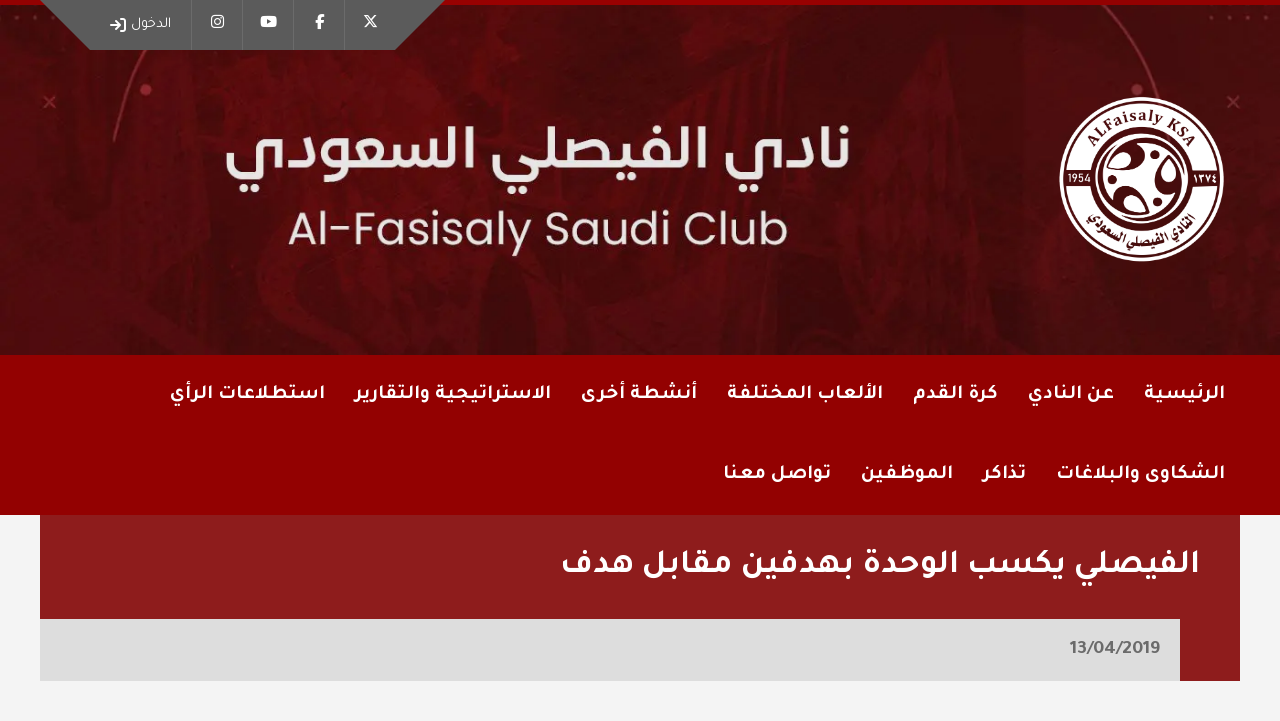

--- FILE ---
content_type: text/html; charset=UTF-8
request_url: https://alfaisalyfc.net/news/11284/
body_size: 30915
content:
<!DOCTYPE html>
<html dir="rtl" lang="ar" prefix="og: http://ogp.me/ns# fb: http://ogp.me/ns/fb#" class="no-js">

<head>
    <meta charset="UTF-8">
    <meta name="viewport" content="width=device-width, height=device-height, initial-scale=1.0, maximum-scale=1.0, user-scalable=no" />
    <link rel="profile" href="https://gmpg.org/xfn/11">
<link href="https://fonts.googleapis.com/css?family=Tajawal:400,500,700&display=swap&subset=arabic" rel="stylesheet"><!-- Manifest added by SuperPWA - Progressive Web Apps Plugin For WordPress -->
<link rel="manifest" href="/superpwa-manifest.json">
<meta name="theme-color" content="#ffffff">
<!-- / SuperPWA.com -->
<title>الفيصلي يكسب الوحدة بهدفين مقابل هدف &#8211; نادي الفيصلي السعودي</title>
<meta name='robots' content='max-image-preview:large' />
<link rel='dns-prefetch' href='//fonts.googleapis.com' />
<link rel="alternate" type="application/rss+xml" title="نادي الفيصلي السعودي &laquo; الخلاصة" href="https://alfaisalyfc.net/feed/" />
<link rel="alternate" type="application/rss+xml" title="نادي الفيصلي السعودي &laquo; خلاصة التعليقات" href="https://alfaisalyfc.net/comments/feed/" />
<link rel="alternate" title="oEmbed (JSON)" type="application/json+oembed" href="https://alfaisalyfc.net/wp-json/oembed/1.0/embed?url=https%3A%2F%2Falfaisalyfc.net%2Fnews%2F11284%2F" />
<link rel="alternate" title="oEmbed (XML)" type="text/xml+oembed" href="https://alfaisalyfc.net/wp-json/oembed/1.0/embed?url=https%3A%2F%2Falfaisalyfc.net%2Fnews%2F11284%2F&#038;format=xml" />
<style id='wp-img-auto-sizes-contain-inline-css' type='text/css'>
img:is([sizes=auto i],[sizes^="auto," i]){contain-intrinsic-size:3000px 1500px}
/*# sourceURL=wp-img-auto-sizes-contain-inline-css */
</style>
<link rel='stylesheet' id='twb-open-sans-css' href='https://fonts.googleapis.com/css?family=Open+Sans%3A300%2C400%2C500%2C600%2C700%2C800&#038;display=swap&#038;ver=6.9' type='text/css' media='all' />
<link rel='stylesheet' id='twbbwg-global-css' href='https://alfaisalyfc.net/wp-content/plugins/photo-gallery/booster/assets/css/global.css?ver=1.0.0' type='text/css' media='all' />
<style id='wp-emoji-styles-inline-css' type='text/css'>

	img.wp-smiley, img.emoji {
		display: inline !important;
		border: none !important;
		box-shadow: none !important;
		height: 1em !important;
		width: 1em !important;
		margin: 0 0.07em !important;
		vertical-align: -0.1em !important;
		background: none !important;
		padding: 0 !important;
	}
/*# sourceURL=wp-emoji-styles-inline-css */
</style>
<style id='wp-block-library-inline-css' type='text/css'>
:root{--wp-block-synced-color:#7a00df;--wp-block-synced-color--rgb:122,0,223;--wp-bound-block-color:var(--wp-block-synced-color);--wp-editor-canvas-background:#ddd;--wp-admin-theme-color:#007cba;--wp-admin-theme-color--rgb:0,124,186;--wp-admin-theme-color-darker-10:#006ba1;--wp-admin-theme-color-darker-10--rgb:0,107,160.5;--wp-admin-theme-color-darker-20:#005a87;--wp-admin-theme-color-darker-20--rgb:0,90,135;--wp-admin-border-width-focus:2px}@media (min-resolution:192dpi){:root{--wp-admin-border-width-focus:1.5px}}.wp-element-button{cursor:pointer}:root .has-very-light-gray-background-color{background-color:#eee}:root .has-very-dark-gray-background-color{background-color:#313131}:root .has-very-light-gray-color{color:#eee}:root .has-very-dark-gray-color{color:#313131}:root .has-vivid-green-cyan-to-vivid-cyan-blue-gradient-background{background:linear-gradient(135deg,#00d084,#0693e3)}:root .has-purple-crush-gradient-background{background:linear-gradient(135deg,#34e2e4,#4721fb 50%,#ab1dfe)}:root .has-hazy-dawn-gradient-background{background:linear-gradient(135deg,#faaca8,#dad0ec)}:root .has-subdued-olive-gradient-background{background:linear-gradient(135deg,#fafae1,#67a671)}:root .has-atomic-cream-gradient-background{background:linear-gradient(135deg,#fdd79a,#004a59)}:root .has-nightshade-gradient-background{background:linear-gradient(135deg,#330968,#31cdcf)}:root .has-midnight-gradient-background{background:linear-gradient(135deg,#020381,#2874fc)}:root{--wp--preset--font-size--normal:16px;--wp--preset--font-size--huge:42px}.has-regular-font-size{font-size:1em}.has-larger-font-size{font-size:2.625em}.has-normal-font-size{font-size:var(--wp--preset--font-size--normal)}.has-huge-font-size{font-size:var(--wp--preset--font-size--huge)}.has-text-align-center{text-align:center}.has-text-align-left{text-align:left}.has-text-align-right{text-align:right}.has-fit-text{white-space:nowrap!important}#end-resizable-editor-section{display:none}.aligncenter{clear:both}.items-justified-left{justify-content:flex-start}.items-justified-center{justify-content:center}.items-justified-right{justify-content:flex-end}.items-justified-space-between{justify-content:space-between}.screen-reader-text{border:0;clip-path:inset(50%);height:1px;margin:-1px;overflow:hidden;padding:0;position:absolute;width:1px;word-wrap:normal!important}.screen-reader-text:focus{background-color:#ddd;clip-path:none;color:#444;display:block;font-size:1em;height:auto;left:5px;line-height:normal;padding:15px 23px 14px;text-decoration:none;top:5px;width:auto;z-index:100000}html :where(.has-border-color){border-style:solid}html :where([style*=border-top-color]){border-top-style:solid}html :where([style*=border-right-color]){border-right-style:solid}html :where([style*=border-bottom-color]){border-bottom-style:solid}html :where([style*=border-left-color]){border-left-style:solid}html :where([style*=border-width]){border-style:solid}html :where([style*=border-top-width]){border-top-style:solid}html :where([style*=border-right-width]){border-right-style:solid}html :where([style*=border-bottom-width]){border-bottom-style:solid}html :where([style*=border-left-width]){border-left-style:solid}html :where(img[class*=wp-image-]){height:auto;max-width:100%}:where(figure){margin:0 0 1em}html :where(.is-position-sticky){--wp-admin--admin-bar--position-offset:var(--wp-admin--admin-bar--height,0px)}@media screen and (max-width:600px){html :where(.is-position-sticky){--wp-admin--admin-bar--position-offset:0px}}

/*# sourceURL=wp-block-library-inline-css */
</style><style id='wp-block-paragraph-inline-css' type='text/css'>
.is-small-text{font-size:.875em}.is-regular-text{font-size:1em}.is-large-text{font-size:2.25em}.is-larger-text{font-size:3em}.has-drop-cap:not(:focus):first-letter{float:right;font-size:8.4em;font-style:normal;font-weight:100;line-height:.68;margin:.05em 0 0 .1em;text-transform:uppercase}body.rtl .has-drop-cap:not(:focus):first-letter{float:none;margin-right:.1em}p.has-drop-cap.has-background{overflow:hidden}:root :where(p.has-background){padding:1.25em 2.375em}:where(p.has-text-color:not(.has-link-color)) a{color:inherit}p.has-text-align-left[style*="writing-mode:vertical-lr"],p.has-text-align-right[style*="writing-mode:vertical-rl"]{rotate:180deg}
/*# sourceURL=https://alfaisalyfc.net/wp-includes/blocks/paragraph/style.min.css */
</style>
<style id='global-styles-inline-css' type='text/css'>
:root{--wp--preset--aspect-ratio--square: 1;--wp--preset--aspect-ratio--4-3: 4/3;--wp--preset--aspect-ratio--3-4: 3/4;--wp--preset--aspect-ratio--3-2: 3/2;--wp--preset--aspect-ratio--2-3: 2/3;--wp--preset--aspect-ratio--16-9: 16/9;--wp--preset--aspect-ratio--9-16: 9/16;--wp--preset--color--black: #000000;--wp--preset--color--cyan-bluish-gray: #abb8c3;--wp--preset--color--white: #ffffff;--wp--preset--color--pale-pink: #f78da7;--wp--preset--color--vivid-red: #cf2e2e;--wp--preset--color--luminous-vivid-orange: #ff6900;--wp--preset--color--luminous-vivid-amber: #fcb900;--wp--preset--color--light-green-cyan: #7bdcb5;--wp--preset--color--vivid-green-cyan: #00d084;--wp--preset--color--pale-cyan-blue: #8ed1fc;--wp--preset--color--vivid-cyan-blue: #0693e3;--wp--preset--color--vivid-purple: #9b51e0;--wp--preset--gradient--vivid-cyan-blue-to-vivid-purple: linear-gradient(135deg,rgb(6,147,227) 0%,rgb(155,81,224) 100%);--wp--preset--gradient--light-green-cyan-to-vivid-green-cyan: linear-gradient(135deg,rgb(122,220,180) 0%,rgb(0,208,130) 100%);--wp--preset--gradient--luminous-vivid-amber-to-luminous-vivid-orange: linear-gradient(135deg,rgb(252,185,0) 0%,rgb(255,105,0) 100%);--wp--preset--gradient--luminous-vivid-orange-to-vivid-red: linear-gradient(135deg,rgb(255,105,0) 0%,rgb(207,46,46) 100%);--wp--preset--gradient--very-light-gray-to-cyan-bluish-gray: linear-gradient(135deg,rgb(238,238,238) 0%,rgb(169,184,195) 100%);--wp--preset--gradient--cool-to-warm-spectrum: linear-gradient(135deg,rgb(74,234,220) 0%,rgb(151,120,209) 20%,rgb(207,42,186) 40%,rgb(238,44,130) 60%,rgb(251,105,98) 80%,rgb(254,248,76) 100%);--wp--preset--gradient--blush-light-purple: linear-gradient(135deg,rgb(255,206,236) 0%,rgb(152,150,240) 100%);--wp--preset--gradient--blush-bordeaux: linear-gradient(135deg,rgb(254,205,165) 0%,rgb(254,45,45) 50%,rgb(107,0,62) 100%);--wp--preset--gradient--luminous-dusk: linear-gradient(135deg,rgb(255,203,112) 0%,rgb(199,81,192) 50%,rgb(65,88,208) 100%);--wp--preset--gradient--pale-ocean: linear-gradient(135deg,rgb(255,245,203) 0%,rgb(182,227,212) 50%,rgb(51,167,181) 100%);--wp--preset--gradient--electric-grass: linear-gradient(135deg,rgb(202,248,128) 0%,rgb(113,206,126) 100%);--wp--preset--gradient--midnight: linear-gradient(135deg,rgb(2,3,129) 0%,rgb(40,116,252) 100%);--wp--preset--font-size--small: 13px;--wp--preset--font-size--medium: 20px;--wp--preset--font-size--large: 36px;--wp--preset--font-size--x-large: 42px;--wp--preset--spacing--20: 0.44rem;--wp--preset--spacing--30: 0.67rem;--wp--preset--spacing--40: 1rem;--wp--preset--spacing--50: 1.5rem;--wp--preset--spacing--60: 2.25rem;--wp--preset--spacing--70: 3.38rem;--wp--preset--spacing--80: 5.06rem;--wp--preset--shadow--natural: 6px 6px 9px rgba(0, 0, 0, 0.2);--wp--preset--shadow--deep: 12px 12px 50px rgba(0, 0, 0, 0.4);--wp--preset--shadow--sharp: 6px 6px 0px rgba(0, 0, 0, 0.2);--wp--preset--shadow--outlined: 6px 6px 0px -3px rgb(255, 255, 255), 6px 6px rgb(0, 0, 0);--wp--preset--shadow--crisp: 6px 6px 0px rgb(0, 0, 0);}:where(.is-layout-flex){gap: 0.5em;}:where(.is-layout-grid){gap: 0.5em;}body .is-layout-flex{display: flex;}.is-layout-flex{flex-wrap: wrap;align-items: center;}.is-layout-flex > :is(*, div){margin: 0;}body .is-layout-grid{display: grid;}.is-layout-grid > :is(*, div){margin: 0;}:where(.wp-block-columns.is-layout-flex){gap: 2em;}:where(.wp-block-columns.is-layout-grid){gap: 2em;}:where(.wp-block-post-template.is-layout-flex){gap: 1.25em;}:where(.wp-block-post-template.is-layout-grid){gap: 1.25em;}.has-black-color{color: var(--wp--preset--color--black) !important;}.has-cyan-bluish-gray-color{color: var(--wp--preset--color--cyan-bluish-gray) !important;}.has-white-color{color: var(--wp--preset--color--white) !important;}.has-pale-pink-color{color: var(--wp--preset--color--pale-pink) !important;}.has-vivid-red-color{color: var(--wp--preset--color--vivid-red) !important;}.has-luminous-vivid-orange-color{color: var(--wp--preset--color--luminous-vivid-orange) !important;}.has-luminous-vivid-amber-color{color: var(--wp--preset--color--luminous-vivid-amber) !important;}.has-light-green-cyan-color{color: var(--wp--preset--color--light-green-cyan) !important;}.has-vivid-green-cyan-color{color: var(--wp--preset--color--vivid-green-cyan) !important;}.has-pale-cyan-blue-color{color: var(--wp--preset--color--pale-cyan-blue) !important;}.has-vivid-cyan-blue-color{color: var(--wp--preset--color--vivid-cyan-blue) !important;}.has-vivid-purple-color{color: var(--wp--preset--color--vivid-purple) !important;}.has-black-background-color{background-color: var(--wp--preset--color--black) !important;}.has-cyan-bluish-gray-background-color{background-color: var(--wp--preset--color--cyan-bluish-gray) !important;}.has-white-background-color{background-color: var(--wp--preset--color--white) !important;}.has-pale-pink-background-color{background-color: var(--wp--preset--color--pale-pink) !important;}.has-vivid-red-background-color{background-color: var(--wp--preset--color--vivid-red) !important;}.has-luminous-vivid-orange-background-color{background-color: var(--wp--preset--color--luminous-vivid-orange) !important;}.has-luminous-vivid-amber-background-color{background-color: var(--wp--preset--color--luminous-vivid-amber) !important;}.has-light-green-cyan-background-color{background-color: var(--wp--preset--color--light-green-cyan) !important;}.has-vivid-green-cyan-background-color{background-color: var(--wp--preset--color--vivid-green-cyan) !important;}.has-pale-cyan-blue-background-color{background-color: var(--wp--preset--color--pale-cyan-blue) !important;}.has-vivid-cyan-blue-background-color{background-color: var(--wp--preset--color--vivid-cyan-blue) !important;}.has-vivid-purple-background-color{background-color: var(--wp--preset--color--vivid-purple) !important;}.has-black-border-color{border-color: var(--wp--preset--color--black) !important;}.has-cyan-bluish-gray-border-color{border-color: var(--wp--preset--color--cyan-bluish-gray) !important;}.has-white-border-color{border-color: var(--wp--preset--color--white) !important;}.has-pale-pink-border-color{border-color: var(--wp--preset--color--pale-pink) !important;}.has-vivid-red-border-color{border-color: var(--wp--preset--color--vivid-red) !important;}.has-luminous-vivid-orange-border-color{border-color: var(--wp--preset--color--luminous-vivid-orange) !important;}.has-luminous-vivid-amber-border-color{border-color: var(--wp--preset--color--luminous-vivid-amber) !important;}.has-light-green-cyan-border-color{border-color: var(--wp--preset--color--light-green-cyan) !important;}.has-vivid-green-cyan-border-color{border-color: var(--wp--preset--color--vivid-green-cyan) !important;}.has-pale-cyan-blue-border-color{border-color: var(--wp--preset--color--pale-cyan-blue) !important;}.has-vivid-cyan-blue-border-color{border-color: var(--wp--preset--color--vivid-cyan-blue) !important;}.has-vivid-purple-border-color{border-color: var(--wp--preset--color--vivid-purple) !important;}.has-vivid-cyan-blue-to-vivid-purple-gradient-background{background: var(--wp--preset--gradient--vivid-cyan-blue-to-vivid-purple) !important;}.has-light-green-cyan-to-vivid-green-cyan-gradient-background{background: var(--wp--preset--gradient--light-green-cyan-to-vivid-green-cyan) !important;}.has-luminous-vivid-amber-to-luminous-vivid-orange-gradient-background{background: var(--wp--preset--gradient--luminous-vivid-amber-to-luminous-vivid-orange) !important;}.has-luminous-vivid-orange-to-vivid-red-gradient-background{background: var(--wp--preset--gradient--luminous-vivid-orange-to-vivid-red) !important;}.has-very-light-gray-to-cyan-bluish-gray-gradient-background{background: var(--wp--preset--gradient--very-light-gray-to-cyan-bluish-gray) !important;}.has-cool-to-warm-spectrum-gradient-background{background: var(--wp--preset--gradient--cool-to-warm-spectrum) !important;}.has-blush-light-purple-gradient-background{background: var(--wp--preset--gradient--blush-light-purple) !important;}.has-blush-bordeaux-gradient-background{background: var(--wp--preset--gradient--blush-bordeaux) !important;}.has-luminous-dusk-gradient-background{background: var(--wp--preset--gradient--luminous-dusk) !important;}.has-pale-ocean-gradient-background{background: var(--wp--preset--gradient--pale-ocean) !important;}.has-electric-grass-gradient-background{background: var(--wp--preset--gradient--electric-grass) !important;}.has-midnight-gradient-background{background: var(--wp--preset--gradient--midnight) !important;}.has-small-font-size{font-size: var(--wp--preset--font-size--small) !important;}.has-medium-font-size{font-size: var(--wp--preset--font-size--medium) !important;}.has-large-font-size{font-size: var(--wp--preset--font-size--large) !important;}.has-x-large-font-size{font-size: var(--wp--preset--font-size--x-large) !important;}
/*# sourceURL=global-styles-inline-css */
</style>

<style id='classic-theme-styles-inline-css' type='text/css'>
/*! This file is auto-generated */
.wp-block-button__link{color:#fff;background-color:#32373c;border-radius:9999px;box-shadow:none;text-decoration:none;padding:calc(.667em + 2px) calc(1.333em + 2px);font-size:1.125em}.wp-block-file__button{background:#32373c;color:#fff;text-decoration:none}
/*# sourceURL=/wp-includes/css/classic-themes.min.css */
</style>
<link rel='stylesheet' id='tfba_socialfeed_style-css' href='https://alfaisalyfc.net/wp-content/plugins/arrow-twitter-feed-premium/includes/../css/jquery.socialfeed.css?ver=1.0.0' type='text/css' media='all' />
<link rel='stylesheet' id='contact-form-7-css' href='https://alfaisalyfc.net/wp-content/plugins/contact-form-7/includes/css/styles.css?ver=6.1.4' type='text/css' media='all' />
<link rel='stylesheet' id='contact-form-7-rtl-css' href='https://alfaisalyfc.net/wp-content/plugins/contact-form-7/includes/css/styles-rtl.css?ver=6.1.4' type='text/css' media='all' />
<link rel='stylesheet' id='contact-form-7-bootstrap-style-css' href='https://alfaisalyfc.net/wp-content/plugins/bootstrap-for-contact-form-7/assets/dist/css/style.min.css?ver=483c6e42ca8917d42fc96e358e60d05f' type='text/css' media='all' />
<link rel='stylesheet' id='bwg_fonts-css' href='https://alfaisalyfc.net/wp-content/plugins/photo-gallery/css/bwg-fonts/fonts.css?ver=0.0.1' type='text/css' media='all' />
<link rel='stylesheet' id='sumoselect-css' href='https://alfaisalyfc.net/wp-content/plugins/photo-gallery/css/sumoselect.min.css?ver=3.4.6' type='text/css' media='all' />
<link rel='stylesheet' id='mCustomScrollbar-css' href='https://alfaisalyfc.net/wp-content/plugins/photo-gallery/css/jquery.mCustomScrollbar.min.css?ver=3.1.5' type='text/css' media='all' />
<link rel='stylesheet' id='bwg_googlefonts-css' href='https://fonts.googleapis.com/css?family=Ubuntu&#038;subset=greek,latin,greek-ext,vietnamese,cyrillic-ext,latin-ext,cyrillic' type='text/css' media='all' />
<link rel='stylesheet' id='bwg_frontend-css' href='https://alfaisalyfc.net/wp-content/plugins/photo-gallery/css/styles.min.css?ver=2.8.35' type='text/css' media='all' />
<link rel='stylesheet' id='sportix-cpt-styles-css' href='https://alfaisalyfc.net/wp-content/plugins/sportixfeatures/css/style.css?ver=1.0' type='text/css' media='all' />
<link rel='stylesheet' id='sportix-cpt-rtl-styles-css' href='https://alfaisalyfc.net/wp-content/plugins/sportixfeatures/css/rtl.css?ver=1.0' type='text/css' media='all' />
<link rel='stylesheet' id='rrssb-css' href='https://alfaisalyfc.net/wp-content/plugins/sportixfeatures/css/rrssb.css?ver=4.6.3' type='text/css' media='all' />
<link rel='stylesheet' id='dashicons-css' href='https://alfaisalyfc.net/wp-includes/css/dashicons.min.css?ver=483c6e42ca8917d42fc96e358e60d05f' type='text/css' media='all' />
<link rel='stylesheet' id='sportspress-general-css' href='//alfaisalyfc.net/wp-content/plugins/sportspress-pro/includes/sportspress/assets/css/sportspress.css?ver=2.7.24' type='text/css' media='all' />
<link rel='stylesheet' id='sportspress-rtl-css' href='//alfaisalyfc.net/wp-content/plugins/sportspress-pro/includes/sportspress/assets/css/sportspress-rtl.css?ver=2.7.24' type='text/css' media='all' />
<link rel='stylesheet' id='sportspress-icons-css' href='//alfaisalyfc.net/wp-content/plugins/sportspress-pro/includes/sportspress/assets/css/icons.css?ver=2.7' type='text/css' media='all' />
<link rel='stylesheet' id='sportspress-scoreboard-css' href='//alfaisalyfc.net/wp-content/plugins/sportspress-pro/includes/sportspress-scoreboard/css/sportspress-scoreboard.css?ver=2.6.11' type='text/css' media='all' />
<link rel='stylesheet' id='sportspress-scoreboard-rtl-css' href='//alfaisalyfc.net/wp-content/plugins/sportspress-pro/includes/sportspress-scoreboard/css/sportspress-scoreboard-rtl.css?ver=2.6.11' type='text/css' media='all' />
<link rel='stylesheet' id='sportspress-tournaments-css' href='//alfaisalyfc.net/wp-content/plugins/sportspress-pro/includes/sportspress-tournaments/css/sportspress-tournaments.css?ver=2.6.21' type='text/css' media='all' />
<link rel='stylesheet' id='sportspress-tournaments-rtl-css' href='//alfaisalyfc.net/wp-content/plugins/sportspress-pro/includes/sportspress-tournaments/css/sportspress-tournaments-rtl.css?ver=2.6.21' type='text/css' media='all' />
<link rel='stylesheet' id='jquery-bracket-css' href='//alfaisalyfc.net/wp-content/plugins/sportspress-pro/includes/sportspress-tournaments/css/jquery.bracket.min.css?ver=0.11.0' type='text/css' media='all' />
<link rel='stylesheet' id='bigger-picture-css' href='https://alfaisalyfc.net/wp-content/plugins/youtube-channel/assets/lib/bigger-picture/css/bigger-picture.min.css?ver=3.25.2' type='text/css' media='all' />
<link rel='stylesheet' id='youtube-channel-css' href='https://alfaisalyfc.net/wp-content/plugins/youtube-channel/assets/css/youtube-channel.min.css?ver=3.25.2' type='text/css' media='all' />
<link rel='stylesheet' id='trp-language-switcher-style-css' href='https://alfaisalyfc.net/wp-content/plugins/translatepress-multilingual/assets/css/trp-language-switcher.css?ver=3.0.5' type='text/css' media='all' />
<link rel='stylesheet' id='sportix-fonts-css' href='//fonts.googleapis.com/css?family=Muli%3A400%2C400i%2C700%2C900&#038;subset=latin-ext&#038;ver=6.9' type='text/css' media='all' />
<link rel='stylesheet' id='normalize-css' href='https://alfaisalyfc.net/wp-content/themes/sportix/css/normalize.css?ver=1.0' type='text/css' media='all' />
<link rel='stylesheet' id='fontawesome-css' href='https://alfaisalyfc.net/wp-content/themes/sportix/css/font-awesome.min.css?ver=4.6.3' type='text/css' media='all' />
<link rel='stylesheet' id='slick-css' href='https://alfaisalyfc.net/wp-content/themes/sportix/css/slick.css?ver=4.6.3' type='text/css' media='all' />
<link rel='stylesheet' id='featherlight-css' href='https://alfaisalyfc.net/wp-content/themes/sportix/css/featherlight.css?ver=4.6.3' type='text/css' media='all' />
<link rel='stylesheet' id='sportix-sportspress-css' href='https://alfaisalyfc.net/wp-content/themes/sportix/css/sportspress.css?ver=1.0' type='text/css' media='all' />
<link rel='stylesheet' id='sportix-sportspress-rtl-css' href='https://alfaisalyfc.net/wp-content/themes/sportix/css/sportspress-rtl.css?ver=1.0' type='text/css' media='all' />
<link rel='stylesheet' id='sportix-style-css' href='https://alfaisalyfc.net/wp-content/themes/sportix/style.css?ver=483c6e42ca8917d42fc96e358e60d05f' type='text/css' media='all' />
<link rel='stylesheet' id='sportix-custom-css' href='https://alfaisalyfc.net/wp-content/themes/sportix/css/custom.css?ver=1.0' type='text/css' media='all' />
<style id='sportix-custom-inline-css' type='text/css'>
body,p { font-family: Tajawal, sans-serif; }#sportix-header-logo {width: 200px;}#sportix-header-logo2 img {max-width: 200px;}#sportix-header-inner {height:350px;}#sportix-site-tagline {font-size: 20px;}#sportix-site-title {font-size: 40px;}#sportix-header{background-color: rgba(48,0,0,0.09);}#sportix-header-bg-loader{background-color: #890101;}#sportix-site-tagline {color: #898989;}body,input[type="text"],input[type="email"],input[type="number"],input[type="date"],input[type="password"],input[type="url"],input[type="tel"],textarea,.sportix-posts-info li a,.sportix-pager a,.sportix-meta a,.sportix-carousel-post-date a,.sportix-sidebar-box a,.sportix_comment_links,.sportix_comment_links a,.woocommerce.widget_layered_nav ul li a,#bbpress-forums a {color: #6b6b6b;}#sportix-footer,.sportix-header-icons-fl > li,#sportix-loggedin .tml-user-links,#sportix-toggle-icons,#sportix-header-icons,.featherlight .featherlight-close-icon,.sportix-post-slider-wrapper,.ytv-list-header,.ytv-playlists,.ytv-canvas {background: #5b5b5b;}#sportix-loggedin .tml-user-links li {border-bottom: 1px solid #5b5b5b;}#sportix-footer #wp-calendar tbody td,#sportix-footer table tfoot tr {border:1px solid #5b5b5b;}#sportix-footer .sportix-accordion-header {border-top:1px solid #5b5b5b;}.sportix-header-icons-fl > li:first-child:before {border-color: transparent #5b5b5b transparent transparent;}.sportix-header-icons-fl > li:last-child:after {border-color: transparent transparent transparent #5b5b5b;}h1,h2,h3,h4,h5,h6,a,.sportix-page-title p,.sportix-archive-span, .sportix-team-name,.sp-highlight, .sp-heading {color: #969696;}.sportix-zoom-icon,#wp-calendar tbody td a,#sportix-main-menu ul.sportix-nav > li:before,.sportix-footer-icons ul li,.tipr_content,.ytv-list .ytv-thumb span {background: #990101;}.ytv-canvas ::-webkit-scrollbar-thumb {background: #990101;}a:hover,.sportix-header-icons-fl > li a:hover,.sportix-posts-info li .fa,.sportix-meta .fa,.highlight,.sportix-calendar-blocks-content time:before,.sportix-widget-title span strong,.sportix-venue-label .fa,#sportix-cart-link:hover,.sportix-dropdown:hover,.ytv-list:hover:after,p.sportix-player-carousel-info,.sportix-count-info i,.sportix-event-list-item .fa,.sportix-carousel-post-date a .fa,.sportix-xs-article-right p .fa,.featherlight .featherlight-close-icon:hover,.tagcloud .sportix-tag-count,#bbpress-forums a:hover,.sportix-post-slider-desc h1 a:hover,.sportix-post-slider-desc h2 a:hover,.sportix-post-slider-desc h3 a:hover,.sportix-post-slider-desc h4 a:hover,.sportix-post-slider-desc h5 a:hover,.sportix-post-slider-desc h6 a:hover,.sportix-slider-price,.sportix-page-title h1 strong {color: #990101;}#sportix-footer {border-bottom: 5px solid #990101;}#sportix-loggedin .tml-user-links,.post.sticky {border-top: 5px solid #990101;}blockquote,.widget_menu ul li  {border-left: 3px solid #990101;}.sportix-player-details-box-1  {border-bottom: 3px solid #990101;}#wp-calendar tbody td#today:after {border-top: 15px solid #990101;}.sp-template.sportix-template-player-list h4 span {border-color: #990101;}.tipr_point_above:after {border-top-color: #990101;}.tipr_point_below:after {border-bottom-color: #990101;}@media only screen and (max-width: 1170px) {.sportix-btn-dropdown {background-color: #990101;}}@media only screen and (max-width: 800px) {#sportix-footer {border-bottom: 5px solid #990101;}}#sportix-header:before {background-image: linear-gradient(to right, #930101, #930101, #990101, #990101, #930101, #930101);}#sportix-footer:after {background-image: linear-gradient(to right, #930101, #930101, #930101, #990101, #990101);}#sportix-footer:after {background-image: linear-gradient(to right, #990101, #990101, #930101, #930101, #930101);}.sportix-countdown {background: linear-gradient(-45deg, #8e1c1c, #8e1c1c, #990101, #990101);}#sportix-main-menu ul.sportix-nav li,input[type="submit"]:hover, .sportix-button:hover, button[type="submit"]:hover, input[type="button"]:hover,span.sportix-page-title-count,body.sportix .sow-features-list .sow-features-feature p.sow-more-text a:hover,#wp-calendar thead th,#header-menu-container,#sportix-toggle-menu,.sportix-credits-inner,.sp-table-wrapper .dataTables_paginate .paginate_button:hover,body.sportix .sp-table-wrapper .dataTables_paginate .current,#sportix-footer-tipr .tipr_content,.icon-count.sportix-woo-cart-count,.featherlight-next:hover,.featherlight-previous:hover {background: #930101;}a,#sportix-footer .sportix-footer-icons ul li a:hover {color: #930101;}#sportix-main-menu .sportix-nav > li:first-child:hover:before {border-color: transparent #930101 transparent transparent;}#sportix-footer-tipr .tipr_point_above:after {border-top-color: #930101;}@media only screen and (max-width: 1170px) {#sportix-main-menu ul.sportix-nav ul li:hover {background: #930101;}}a,.sportix-sidebar-box a:hover,#sportix-footer a:hover,#sportix-back-to-top a,.slick-dots li button:before,.sp-tab-menu .sp-tab-menu-item.sp-tab-menu-item-active,.sportix-event-results,.sportix-event-results a,.sp-template-countdown .sp-countdown,.sportix-match-time .fa {color:#8e1c1c;}.sportix-page-title-inner,.sportix-date-icon,.slick-arrow,.slick-arrow:hover,.slick-arrow:active,.slick-arrow:focus,#sportix-gallery-slider a:before,.sportix-price,body.sportix .pp_previous:before,body.sportix .pp_next:before,.sportix-pager span.current,.sportix-pager a:hover,input[type="submit"], .sportix-button, button[type="submit"], input[type="button"],.sportix_comments_block h3 div,body.sportix .sow-features-list .sow-features-feature p.sow-more-text a,#wp-calendar caption,.sp-table-wrapper .dataTables_paginate .paginate_button,.sportix-player-num,.sportix-article-score,.featherlight-next,.featherlight-previous,body.sportix .sp-table-wrapper .dataTables_paginate span.ellipsis,.sportix-result {background: #8e1c1c;}div.bbp-template-notice,div.indicator-hint,div.bbp-template-notice.info {border-color: #8e1c1c;}.featherlight-loading .featherlight-content {border-left-color: #8e1c1c;}.sportix-widget-title span {border-bottom: 3px solid #8e1c1c;}blockquote,.widget_menu ul li {border-left:3px solid #8e1c1c;}.resp-tabs-list li.resp-tab-active {border-top: 3px solid #8e1c1c;}.sportix-bg-loader:before,body.sportix .pp_loaderIcon:before {border-top-color: #8e1c1c;}#sportix-footer h1,#sportix-footer h2,#sportix-footer h3,#sportix-footer h4,#sportix-footer h5,#sportix-footer h6 {color: #bababa;}#sportix-footer,#sportix-footer a,#sportix-footer p,#sportix-footer .slick-dots li button:before {color: #bfbfbf;}
/*# sourceURL=sportix-custom-inline-css */
</style>
<link rel='stylesheet' id='wp-pagenavi-css' href='https://alfaisalyfc.net/wp-content/plugins/wp-pagenavi/pagenavi-css.css?ver=2.70' type='text/css' media='all' />
<link rel='stylesheet' id='like-dislike-css' href='https://alfaisalyfc.net/wp-content/plugins/like-dislike-counter-for-posts-pages-and-comments/css/ldc-lite.css?ver=1.0.0' type='text/css' media='all' />
<style type="text/css"></style><script type="text/javascript" src="https://alfaisalyfc.net/wp-includes/js/jquery/jquery.min.js?ver=3.7.1" id="jquery-core-js"></script>
<script type="text/javascript" src="https://alfaisalyfc.net/wp-includes/js/jquery/jquery-migrate.min.js?ver=3.4.1" id="jquery-migrate-js"></script>
<script type="text/javascript" id="real3d-flipbook-global-js-extra">
/* <![CDATA[ */
var flipbookOptions_global = {"pages":[],"pdfUrl":"","printPdfUrl":"","tableOfContent":[],"id":"","bookId":"","date":"","lightboxThumbnailUrl":"","mode":"lightbox","viewMode":"scroll","pageTextureSize":"2048","pageTextureSizeSmall":"1500","pageTextureSizeMobile":"","pageTextureSizeMobileSmall":"1024","minPixelRatio":"1","pdfTextLayer":"true","zoomMin":"0.9","zoomStep":"2","zoomSize":"","zoomReset":"false","doubleClickZoom":"true","pageDrag":"false","singlePageMode":"false","pageFlipDuration":"1","sound":"true","startPage":"1","pageNumberOffset":"0","deeplinking":{"enabled":"false","prefix":""},"responsiveView":"false","responsiveViewTreshold":"768","responsiveViewRatio":"1","cover":"true","backCover":"true","scaleCover":"false","pageCaptions":"false","height":"400","responsiveHeight":"true","containerRatio":"","thumbnailsOnStart":"false","contentOnStart":"false","searchOnStart":"","searchResultsThumbs":"false","tableOfContentCloseOnClick":"true","thumbsCloseOnClick":"true","autoplayOnStart":"false","autoplayInterval":"3000","autoplayLoop":"false","autoplayStartPage":"1","rightToLeft":"false","pageWidth":"","pageHeight":"","thumbSize":"130","logoImg":"","logoUrl":"","logoUrlTarget":"_blank","logoCSS":"position:absolute;left:0;top:0;","menuSelector":"","zIndex":"auto","preloaderText":"","googleAnalyticsTrackingCode":"","pdfBrowserViewerIfIE":"false","modeMobile":"","viewModeMobile":"","aspectMobile":"","aspectRatioMobile":"0.71","singlePageModeIfMobile":"false","logoHideOnMobile":"false","mobile":{"thumbnailsOnStart":"false","contentOnStart":"false","pagesInMemory":"6","bitmapResizeHeight":"","bitmapResizeQuality":"","currentPage":{"enabled":"false"},"pdfUrl":""},"lightboxCssClass":"","lightboxLink":"","lightboxLinkNewWindow":"true","lightboxBackground":"rgba(81,85,88,0.5)","lightboxBackgroundPattern":"","lightboxBackgroundImage":"","lightboxContainerCSS":"display:inline-block;padding:10px;","lightboxThumbnailHeight":"500","lightboxThumbnailUrlCSS":"display:block;","lightboxThumbnailInfo":"false","lightboxThumbnailInfoText":"","lightboxThumbnailInfoCSS":"top: 0;  width: 100%; height: 100%; font-size: 16px; color: #000; background: rgba(255,255,255,.8);","showTitle":"false","showDate":"false","hideThumbnail":"false","lightboxText":"","lightboxTextCSS":"display:block;","lightboxTextPosition":"top","lightBoxOpened":"false","lightBoxFullscreen":"false","lightboxStartPage":"","lightboxMarginV":"0","lightboxMarginH":"0","lights":"true","lightPositionX":"0","lightPositionY":"150","lightPositionZ":"1400","lightIntensity":"0.6","shadows":"true","shadowMapSize":"2048","shadowOpacity":"0.2","shadowDistance":"15","pageHardness":"2","coverHardness":"2","pageRoughness":"1","pageMetalness":"0","pageSegmentsW":"6","pageSegmentsH":"1","pagesInMemory":"20","bitmapResizeHeight":"","bitmapResizeQuality":"","pageMiddleShadowSize":"2","pageMiddleShadowColorL":"#999999","pageMiddleShadowColorR":"#777777","antialias":"false","pan":"0","tilt":"0","rotateCameraOnMouseDrag":"true","panMax":"20","panMin":"-20","tiltMax":"0","tiltMin":"-60","currentPage":{"enabled":"true","title":"Current page","hAlign":"center","vAlign":"top"},"btnAutoplay":{"enabled":"true","title":"Autoplay","vAlign":"top","hAlign":"left"},"btnNext":{"enabled":"true","title":"Next Page"},"btnLast":{"enabled":"false","title":"Last Page"},"btnPrev":{"enabled":"true","title":"Previous Page"},"btnFirst":{"enabled":"false","title":"First Page"},"btnZoomIn":{"enabled":"true","title":"Zoom in","vAlign":"top","hAlign":"right"},"btnZoomOut":{"enabled":"true","title":"Zoom out","vAlign":"top","hAlign":"right"},"btnToc":{"enabled":"true","title":"Table of Contents","vAlign":"top","hAlign":"left"},"btnThumbs":{"enabled":"true","title":"Pages","vAlign":"top","hAlign":"left"},"btnShare":{"enabled":"true","title":"Share","vAlign":"top","hAlign":"right"},"btnNotes":{"enabled":"false","title":"Notes"},"btnDownloadPages":{"enabled":"false","url":"","title":"Download pages","vAlign":"top","hAlign":"right"},"btnDownloadPdf":{"enabled":"false","url":"","title":"Download PDF","forceDownload":"true","openInNewWindow":"true","vAlign":"top","hAlign":"right"},"btnSound":{"enabled":"true","title":"Sound","vAlign":"top","hAlign":"left"},"btnExpand":{"enabled":"true","title":"Toggle fullscreen","vAlign":"top","hAlign":"right"},"btnSingle":{"enabled":"true","title":"Toggle single page"},"btnSearch":{"enabled":"false","title":"Search","vAlign":"top","hAlign":"left"},"search":{"enabled":"false","title":"Search"},"btnBookmark":{"enabled":"false","title":"Bookmark","vAlign":"top","hAlign":"left"},"btnPrint":{"enabled":"true","title":"Print","vAlign":"top","hAlign":"right"},"btnTools":{"enabled":"true","title":"Tools"},"btnClose":{"enabled":"true","title":"Close"},"whatsapp":{"enabled":"true"},"twitter":{"enabled":"true"},"facebook":{"enabled":"true"},"pinterest":{"enabled":"true"},"email":{"enabled":"true"},"linkedin":{"enabled":"true"},"digg":{"enabled":"false"},"reddit":{"enabled":"false"},"shareUrl":"","shareTitle":"","shareImage":"","layout":"4","icons":"material","skin":"light","useFontAwesome5":"true","sideNavigationButtons":"true","menuNavigationButtons":"false","backgroundColor":"rgba(81,85,88,0.5)","backgroundPattern":"","backgroundImage":"","backgroundTransparent":"true","menuBackground":"","menuShadow":"","menuMargin":"0","menuPadding":"0","menuOverBook":"false","menuFloating":"false","menuTransparent":"false","menu2Background":"","menu2Shadow":"","menu2Margin":"0","menu2Padding":"0","menu2OverBook":"false","menu2Floating":"false","menu2Transparent":"false","skinColor":"","skinBackground":"","hideMenu":"false","menuAlignHorizontal":"center","btnColor":"","btnColorHover":"","btnBackground":"none","btnRadius":"0","btnMargin":"2","btnSize":"14","btnPaddingV":"10","btnPaddingH":"10","btnShadow":"","btnTextShadow":"","btnBorder":"","arrowColor":"#fff","arrowColorHover":"#fff","arrowBackground":"rgba(0,0,0,0)","arrowBackgroundHover":"rgba(0, 0, 0, .15)","arrowRadius":"4","arrowMargin":"4","arrowSize":"40","arrowPadding":"10","arrowTextShadow":"0px 0px 1px rgba(0, 0, 0, 1)","arrowBorder":"","closeBtnColorHover":"#FFF","closeBtnBackground":"rgba(0,0,0,.4)","closeBtnRadius":"0","closeBtnMargin":"0","closeBtnSize":"20","closeBtnPadding":"5","closeBtnTextShadow":"","closeBtnBorder":"","floatingBtnColor":"","floatingBtnColorHover":"","floatingBtnBackground":"","floatingBtnBackgroundHover":"","floatingBtnRadius":"","floatingBtnMargin":"","floatingBtnSize":"","floatingBtnPadding":"","floatingBtnShadow":"","floatingBtnTextShadow":"","floatingBtnBorder":"","currentPageMarginV":"5","currentPageMarginH":"5","arrowsAlwaysEnabledForNavigation":"false","arrowsDisabledNotFullscreen":"true","touchSwipeEnabled":"false","fitToWidth":"false","rightClickEnabled":"true","linkColor":"rgba(0, 0, 0, 0)","linkColorHover":"rgba(255, 255, 0, .2)","linkOpacity":"0.4","linkTarget":"_blank","pdfAutoLinks":"false","disableRange":"false","strings":{"print":"\u0637\u0628\u0627\u0639\u0629","printLeftPage":"\u0637\u0628\u0627\u0639\u0629 \u0627\u0644\u0635\u0641\u062d\u0629 \u0627\u0644\u064a\u0633\u0631\u0649","printRightPage":"\u0637\u0628\u0627\u0639\u0629 \u0627\u0644\u0635\u0641\u062d\u0629 \u0627\u0644\u064a\u0645\u0646\u0649","printCurrentPage":"\u0637\u0628\u0627\u0639\u0629 \u0627\u0644\u0635\u0641\u062d\u0629 \u0627\u0644\u062d\u0627\u0644\u064a\u0629","printAllPages":"\u0637\u0628\u0627\u0639\u0629 \u062c\u0645\u064a\u0639 \u0627\u0644\u0635\u0641\u062d\u0627\u062a","download":"\u062a\u062d\u0645\u064a\u0644","downloadLeftPage":"\u062a\u062d\u0645\u064a\u0644 \u0627\u0644\u0635\u0641\u062d\u0629 \u0627\u0644\u064a\u0633\u0631\u0649","downloadRightPage":"\u062a\u062d\u0645\u064a\u0644 \u0627\u0644\u0635\u0641\u062d\u0629 \u0627\u0644\u064a\u0645\u0646\u0649","downloadCurrentPage":"\u062a\u062d\u0645\u064a\u0644 \u0627\u0644\u0635\u0641\u062d\u0629 \u0627\u0644\u062d\u0627\u0644\u064a\u0629","downloadAllPages":"\u062a\u062d\u0645\u064a\u0644 \u062c\u0645\u064a\u0639 \u0627\u0644\u0635\u0641\u062d\u0627\u062a","bookmarks":"\u0639\u0644\u0627\u0645\u0627\u062a","bookmarkLeftPage":"\u0639\u0644\u0645 \u0627\u0644\u0635\u0641\u062d\u0629 \u0627\u0644\u064a\u0633\u0631\u0649","bookmarkRightPage":"\u0639\u0644\u0645 \u0627\u0644\u0635\u0641\u062d\u0629 \u0627\u0644\u064a\u0645\u0646\u0649","bookmarkCurrentPage":"\u0639\u0644\u0645 \u0627\u0644\u0635\u0641\u062d\u0629 \u0627\u0644\u062d\u0627\u0644\u064a\u0629","search":"\u0628\u062d\u062b","findInDocument":"\u0627\u0628\u062d\u062b \u0641\u064a \u0627\u0644\u0645\u0644\u0641","pagesFoundContaining":"pages found containing","noMatches":"No matches","matchesFound":"matches found","page":"Page","matches":"matches","thumbnails":"\u0627\u0644\u0645\u0635\u063a\u0631\u0627\u062a","tableOfContent":"\u062c\u062f\u0648\u0644 \u0627\u0644\u0645\u062d\u062a\u0648\u064a\u0627\u062a","share":"\u0645\u0634\u0627\u0631\u0643\u0629","pressEscToClose":"\u0627\u0636\u063a\u0637 ESC \u0644\u0644\u062e\u0631\u0648\u062c","password":"Password","addNote":"Add note","typeInYourNote":"Type in your note..."},"access":"full","backgroundMusic":"","cornerCurl":"false","pdfTools":{"pageHeight":1500,"thumbHeight":200,"quality":0.8,"textLayer":"true","autoConvert":"true"},"slug":"","convertPDFLinks":"true","convertPDFLinksWithClass":"","convertPDFLinksWithoutClass":"","overridePDFEmbedder":"true","overrideDflip":"true","overrideWonderPDFEmbed":"true","override3DFlipBook":"true","overridePDFjsViewer":"true","resumeReading":"false","previewPages":"","previewMode":"","aspectRatio":"2","pdfBrowserViewerIfMobile":"false","pdfBrowserViewerFullscreen":"true","pdfBrowserViewerFullscreenTarget":"_blank","btnTocIfMobile":"true","btnThumbsIfMobile":"true","btnShareIfMobile":"false","btnDownloadPagesIfMobile":"true","btnDownloadPdfIfMobile":"true","btnSoundIfMobile":"false","btnExpandIfMobile":"true","btnPrintIfMobile":"false","lightboxCloseOnClick":"false","btnSelect":{"enabled":"true","title":"Select tool","vAlign":"top","hAlign":"right"},"sideBtnColor":"#fff","sideBtnColorHover":"#fff","sideBtnBackground":"rgba(0,0,0,.3)","sideBtnRadius":"0","sideBtnMargin":"0","sideBtnSize":"30","sideBtnPaddingV":"5","sideBtnPaddingH":"5","sideMenuOverBook":"true","sideMenuOverMenu":"false","sideMenuOverMenu2":"false","rewriteSlug":"Disabled","s":"3f7b044f"};
//# sourceURL=real3d-flipbook-global-js-extra
/* ]]> */
</script>
<script type="text/javascript" src="https://alfaisalyfc.net/wp-content/plugins/photo-gallery/booster/assets/js/circle-progress.js?ver=1.2.2" id="twbbwg-circle-js"></script>
<script type="text/javascript" id="twbbwg-global-js-extra">
/* <![CDATA[ */
var twb = {"nonce":"1e7ab99ea5","ajax_url":"https://alfaisalyfc.net/wp-admin/admin-ajax.php","plugin_url":"https://alfaisalyfc.net/wp-content/plugins/photo-gallery/booster","href":"https://alfaisalyfc.net/wp-admin/admin.php?page=twbbwg_photo-gallery"};
var twb = {"nonce":"1e7ab99ea5","ajax_url":"https://alfaisalyfc.net/wp-admin/admin-ajax.php","plugin_url":"https://alfaisalyfc.net/wp-content/plugins/photo-gallery/booster","href":"https://alfaisalyfc.net/wp-admin/admin.php?page=twbbwg_photo-gallery"};
//# sourceURL=twbbwg-global-js-extra
/* ]]> */
</script>
<script type="text/javascript" src="https://alfaisalyfc.net/wp-content/plugins/photo-gallery/booster/assets/js/global.js?ver=1.0.0" id="twbbwg-global-js"></script>
<script type="text/javascript" src="https://alfaisalyfc.net/wp-content/plugins/arrow-twitter-feed-premium/includes/../bower_components/codebird-js/codebird.js?ver=483c6e42ca8917d42fc96e358e60d05f" id="tfba_codebird-js"></script>
<script type="text/javascript" src="https://alfaisalyfc.net/wp-content/plugins/arrow-twitter-feed-premium/includes/../bower_components/doT/doT.min.js?ver=483c6e42ca8917d42fc96e358e60d05f" id="tfba_doT-js"></script>
<script type="text/javascript" src="https://alfaisalyfc.net/wp-content/plugins/arrow-twitter-feed-premium/includes/../bower_components/moment/min/moment.min.js?ver=483c6e42ca8917d42fc96e358e60d05f" id="tfba_moment-js"></script>
<script type="text/javascript" src="https://alfaisalyfc.net/wp-content/plugins/arrow-twitter-feed-premium/includes/../js/jquery.socialfeed.js?ver=483c6e42ca8917d42fc96e358e60d05f" id="tfba_socialfeed-js"></script>
<script type="text/javascript" src="https://alfaisalyfc.net/wp-content/plugins/arrow-twitter-feed-premium/includes/../bower_components/moment/locale/en-ca.js?ver=483c6e42ca8917d42fc96e358e60d05f" id="tfba_en-js"></script>
<script type="text/javascript" src="https://alfaisalyfc.net/wp-content/plugins/arrow-twitter-feed-premium/includes/../bower_components/moment/locale/ar.js?ver=483c6e42ca8917d42fc96e358e60d05f" id="tfba_ar-js"></script>
<script type="text/javascript" src="https://alfaisalyfc.net/wp-content/plugins/arrow-twitter-feed-premium/includes/../bower_components/moment/locale/bn.js?ver=483c6e42ca8917d42fc96e358e60d05f" id="tfba_bn-js"></script>
<script type="text/javascript" src="https://alfaisalyfc.net/wp-content/plugins/arrow-twitter-feed-premium/includes/../bower_components/moment/locale/cs.js?ver=483c6e42ca8917d42fc96e358e60d05f" id="tfba-cs-js"></script>
<script type="text/javascript" src="https://alfaisalyfc.net/wp-content/plugins/arrow-twitter-feed-premium/includes/../bower_components/moment/locale/da.js?ver=483c6e42ca8917d42fc96e358e60d05f" id="tfba-da-js"></script>
<script type="text/javascript" src="https://alfaisalyfc.net/wp-content/plugins/arrow-twitter-feed-premium/includes/../bower_components/moment/locale/nl.js?ver=483c6e42ca8917d42fc96e358e60d05f" id="tfba-nl-js"></script>
<script type="text/javascript" src="https://alfaisalyfc.net/wp-content/plugins/arrow-twitter-feed-premium/includes/../bower_components/moment/locale/fr.js?ver=483c6e42ca8917d42fc96e358e60d05f" id="tfba-fr-js"></script>
<script type="text/javascript" src="https://alfaisalyfc.net/wp-content/plugins/arrow-twitter-feed-premium/includes/../bower_components/moment/locale/de.js?ver=483c6e42ca8917d42fc96e358e60d05f" id="tfba-de-js"></script>
<script type="text/javascript" src="https://alfaisalyfc.net/wp-content/plugins/arrow-twitter-feed-premium/includes/../bower_components/moment/locale/it.js?ver=483c6e42ca8917d42fc96e358e60d05f" id="tfba-it-js"></script>
<script type="text/javascript" src="https://alfaisalyfc.net/wp-content/plugins/arrow-twitter-feed-premium/includes/../bower_components/moment/locale/ja.js?ver=483c6e42ca8917d42fc96e358e60d05f" id="tfba-ja-js"></script>
<script type="text/javascript" src="https://alfaisalyfc.net/wp-content/plugins/arrow-twitter-feed-premium/includes/../bower_components/moment/locale/ko.js?ver=483c6e42ca8917d42fc96e358e60d05f" id="tfba-ko-js"></script>
<script type="text/javascript" src="https://alfaisalyfc.net/wp-content/plugins/arrow-twitter-feed-premium/includes/../bower_components/moment/locale/pt.js?ver=483c6e42ca8917d42fc96e358e60d05f" id="tfba-pt-js"></script>
<script type="text/javascript" src="https://alfaisalyfc.net/wp-content/plugins/arrow-twitter-feed-premium/includes/../bower_components/moment/locale/ru.js?ver=483c6e42ca8917d42fc96e358e60d05f" id="tfba-ru-js"></script>
<script type="text/javascript" src="https://alfaisalyfc.net/wp-content/plugins/arrow-twitter-feed-premium/includes/../bower_components/moment/locale/es.js?ver=483c6e42ca8917d42fc96e358e60d05f" id="tfba-es-js"></script>
<script type="text/javascript" src="https://alfaisalyfc.net/wp-content/plugins/arrow-twitter-feed-premium/includes/../bower_components/moment/locale/tr.js?ver=483c6e42ca8917d42fc96e358e60d05f" id="tfba-tr-js"></script>
<script type="text/javascript" src="https://alfaisalyfc.net/wp-content/plugins/arrow-twitter-feed-premium/includes/../bower_components/moment/locale/uk.js?ver=483c6e42ca8917d42fc96e358e60d05f" id="tfba-uk-js"></script>
<script type="text/javascript" src="https://alfaisalyfc.net/wp-content/plugins/photo-gallery/js/jquery.sumoselect.min.js?ver=3.4.6" id="sumoselect-js"></script>
<script type="text/javascript" src="https://alfaisalyfc.net/wp-content/plugins/photo-gallery/js/tocca.min.js?ver=2.0.9" id="bwg_mobile-js"></script>
<script type="text/javascript" src="https://alfaisalyfc.net/wp-content/plugins/photo-gallery/js/jquery.mCustomScrollbar.concat.min.js?ver=3.1.5" id="mCustomScrollbar-js"></script>
<script type="text/javascript" src="https://alfaisalyfc.net/wp-content/plugins/photo-gallery/js/jquery.fullscreen.min.js?ver=0.6.0" id="jquery-fullscreen-js"></script>
<script type="text/javascript" id="bwg_frontend-js-extra">
/* <![CDATA[ */
var bwg_objectsL10n = {"bwg_field_required":"\u0627\u0644\u062d\u0642\u0644 \u0645\u0637\u0644\u0648\u0628.","bwg_mail_validation":"\u0647\u0630\u0627 \u0644\u064a\u0633 \u0639\u0646\u0648\u0627\u0646 \u0628\u0631\u064a\u062f \u0625\u0644\u0643\u062a\u0631\u0648\u0646\u064a \u0635\u062d\u064a\u062d.","bwg_search_result":"\u0644\u0627 \u062a\u0648\u062c\u062f \u0635\u0648\u0631 \u062a\u062a\u0648\u0627\u0641\u0642 \u0645\u0639 \u0627\u0644\u0628\u062d\u062b.","bwg_select_tag":"Select Tag","bwg_order_by":"Order By","bwg_search":"\u0627\u0644\u0628\u062d\u062b","bwg_show_ecommerce":"Show Ecommerce","bwg_hide_ecommerce":"Hide Ecommerce","bwg_show_comments":" \u0639\u0631\u0636 \u0627\u0644\u062a\u0639\u0644\u064a\u0642\u0627\u062a","bwg_hide_comments":"\u0625\u062e\u0641\u0627\u0621 \u0627\u0644\u062a\u0639\u0644\u064a\u0642\u0627\u062a","bwg_restore":"\u0627\u0633\u062a\u0639\u0627\u062f\u0629","bwg_maximize":"\u062a\u0639\u0638\u064a\u0645","bwg_fullscreen":"\u0645\u0644\u0621 \u0627\u0644\u0634\u0627\u0634\u0629","bwg_exit_fullscreen":"\u062e\u0631\u0648\u062c \u0645\u0644\u0621 \u0627\u0644\u0634\u0627\u0634\u0629","bwg_search_tag":"SEARCH...","bwg_tag_no_match":"No tags found","bwg_all_tags_selected":"All tags selected","bwg_tags_selected":"tags selected","play":"\u062a\u0634\u063a\u064a\u0644","pause":"\u0625\u064a\u0642\u0627\u0641 \u0645\u0624\u0642\u062a","is_pro":"1","bwg_play":"\u062a\u0634\u063a\u064a\u0644","bwg_pause":"\u0625\u064a\u0642\u0627\u0641 \u0645\u0624\u0642\u062a","bwg_hide_info":"\u0625\u062e\u0641\u0627\u0621 \u0627\u0644\u0645\u0639\u0644\u0648\u0645\u0627\u062a","bwg_show_info":"\u062a\u0638\u0647\u0631 \u0627\u0644\u0645\u0639\u0644\u0648\u0645\u0627\u062a","bwg_hide_rating":"Hide rating","bwg_show_rating":"Show rating","ok":"Ok","cancel":"Cancel","select_all":"Select all","lazy_load":"0","lazy_loader":"https://alfaisalyfc.net/wp-content/plugins/photo-gallery/images/ajax_loader.png","front_ajax":"0","bwg_tag_see_all":"see all tags","bwg_tag_see_less":"see less tags"};
//# sourceURL=bwg_frontend-js-extra
/* ]]> */
</script>
<script type="text/javascript" src="https://alfaisalyfc.net/wp-content/plugins/photo-gallery/js/scripts.min.js?ver=2.8.35" id="bwg_frontend-js"></script>
<script type="text/javascript" src="https://alfaisalyfc.net/wp-content/plugins/sportspress-pro/includes/sportspress-tournaments/js/jquery.bracket.min.js?ver=0.11.0" id="jquery-bracket-js"></script>
<link rel="https://api.w.org/" href="https://alfaisalyfc.net/wp-json/" /><link rel="alternate" title="JSON" type="application/json" href="https://alfaisalyfc.net/wp-json/wp/v2/posts/11284" /><link rel="stylesheet" href="https://alfaisalyfc.net/wp-content/themes/sportix/rtl.css" type="text/css" media="screen" /><link rel="canonical" href="https://alfaisalyfc.net/news/11284/" />

<!-- Start Of Additions Generated By Greg's Threaded Comment Numbering Plugin 1.5.8 -->
<link rel='stylesheet' id='gtcn-plugin-css' href='https://alfaisalyfc.net/wp-content/plugins/gregs-threaded-comment-numbering/gtcn-css.css?ver=1.5.8' type='text/css' media='all' />
<!-- End Of Additions Generated By Greg's Threaded Comment Numbering Plugin 1.5.8 -->
<style type='text/css'>
				iframe{
					max-width: 100%;
					border: 0px;
				}
			</style><link rel="alternate" hreflang="ar" href="https://alfaisalyfc.net/news/11284/"/>
<link rel="alternate" hreflang="en-US" href="https://alfaisalyfc.net/en/news/11284/"/>
<link rel="alternate" hreflang="en" href="https://alfaisalyfc.net/en/news/11284/"/>
<!-- Analytics by WP Statistics - https://wp-statistics.com -->
		<style type="text/css">
			div.wpcf7 .ajax-loader {
				background-image: url('https://alfaisalyfc.net/wp-content/plugins/contact-form-7/images/ajax-loader.gif');
			}
		</style>
		<link rel="icon" href="https://alfaisalyfc.net/wp-content/uploads/2024/01/cropped-512×512-32x32.png" sizes="32x32" />
<link rel="icon" href="https://alfaisalyfc.net/wp-content/uploads/2024/01/cropped-512×512-192x192.png" sizes="192x192" />
<link rel="apple-touch-icon" href="https://alfaisalyfc.net/wp-content/uploads/2024/01/cropped-512×512-180x180.png" />
<meta name="msapplication-TileImage" content="https://alfaisalyfc.net/wp-content/uploads/2024/01/cropped-512×512-270x270.png" />
		<style type="text/css" id="wp-custom-css">
			#sportix-main-menu .sportix-nav li {
    padding: 0 15px;
}

@media (max-width:780px) {
	#sportix-header-logo
	{
		width: 80px;
	}
}

div.wpforms-container-full .wpforms-form .wpf-sportix-background {
    background-color: #9f1c1e !important;
}

div.wpforms-container-full .wpforms-form .wpf-sportix-background:hover {
    background-color: #811619 !important;
}

.panel-layout.panel-is-rtl .panel-grid.panel-no-style,
.panel-layout.panel-is-rtl .panel-grid.panel-has-style > .panel-row-style {
  -ms-flex-direction: unset !important;
  -webkit-flex-direction: unset !important;
  flex-direction: unset !important;
}

@media (max-width:780px) {
.panel-layout.panel-is-rtl .panel-grid.panel-no-style,
.panel-layout.panel-is-rtl .panel-grid.panel-has-style > .panel-row-style {
		-ms-flex-direction: column !important;
		-webkit-flex-direction: column !important;
		flex-direction: column !important;
}
}

form.wpforms-form .wpforms-field-likert_scale table.modern tbody tr th {
    text-align: right !important;
}

.wpforms-form button[type=submit] {
    background-color: #9f1c1e !important;
    border-color: #9f1c1e !important;
    color: #fff !important;
}
 
.wpforms-form button[type=submit]:hover {
    background-color: #811619 !important;
}

@media 
only screen and (max-width: 760px),
(min-device-width: 768px) and (max-device-width: 1024px)  {
 
.wpforms-field-likert_scale table, 
.wpforms-field-likert_scale thead, 
.wpforms-field-likert_scale tbody,
.wpforms-field-likert_scale th, 
.wpforms-field-likert_scale td, 
.wpforms-field-likert_scale tr {
    display: block !important;
}
     
.wpforms-field-likert_scale th {
    padding-left: 6px !important;
    font-weight: bold !important;
}
 
.wpforms-field-likert_scale thead tr {
    position: absolute !important;
		visibility: hidden !important;
}
	
.wpforms-field-likert_scale thead tr th {
		visibility: hidden !important;
}
 
.wpforms-field-likert_scale tr {
    border: 1px solid #ccc !important;
}
 
.wpforms-field-likert_scale td {
    border: none !important;
    border-bottom: 1px solid #eee !important;
    position: relative !important;
    padding-left: 50% !important;
}
 
.wpforms-field-likert_scale td:before {
    position: absolute !important;
    top: 6px !important;
    left: 6px !important;
    width: 45% !important;
    padding-right: 10px !important;
    white-space: nowrap !important;
}
 
.satisfied-option.wpforms-field-likert_scale td:nth-of-type(1):before {
    content: "غير مقبول";
}
 
.satisfied-option.wpforms-field-likert_scale td:nth-of-type(2):before {
    content: "ضعيف";
}
 
.satisfied-option.wpforms-field-likert_scale td:nth-of-type(3):before {
    content: "جيد";
}
 
.satisfied-option.wpforms-field-likert_scale td:nth-of-type(4):before {
    content: "جيد جدا";
}
 
.satisfied-option.wpforms-field-likert_scale td:nth-of-type(5):before {
    content: "ممتاز";
}
	
.yes-no-option.wpforms-field-likert_scale td:nth-of-type(1):before {
    content: "نعم";
}

.yes-no-option.wpforms-field-likert_scale td:nth-of-type(2):before {
    content: "لا";
}
	
.yes-no-option.wpforms-field-likert_scale td:nth-of-type(3):before {
    content: "لا أدري";
}
.satisfied2-option.wpforms-field-likert_scale td:nth-of-type(1):before {
    content: "راضي جداً";
}
 
.satisfied2-option.wpforms-field-likert_scale td:nth-of-type(2):before {
    content: "راضي";
}
 
.satisfied2-option.wpforms-field-likert_scale td:nth-of-type(3):before {
    content: "مقبول";
}
 
.satisfied2-option.wpforms-field-likert_scale td:nth-of-type(4):before {
    content: "غير راضي";
}
.satisfied3-option.wpforms-field-likert_scale td:nth-of-type(1):before {
    content: "موافق بشدة";
}
 
.satisfied3-option.wpforms-field-likert_scale td:nth-of-type(2):before {
    content: "موافق";
}
 
.satisfied3-option.wpforms-field-likert_scale td:nth-of-type(3):before {
    content: "محايد";
}
 
.satisfied3-option.wpforms-field-likert_scale td:nth-of-type(4):before {
    content: "غير موافق";
}
 
.satisfied3-option.wpforms-field-likert_scale td:nth-of-type(5):before {
    content: "غير موافق على الاطلاق";
}

.satisfied4-option.wpforms-field-likert_scale td:nth-of-type(1):before {
    content: "راضِ جداً";
}
 
.satisfied4-option.wpforms-field-likert_scale td:nth-of-type(2):before {
    content: "راضِ";
}
 
.satisfied4-option.wpforms-field-likert_scale td:nth-of-type(3):before {
    content: "غير راضِ";
}
 
.satisfied4-option.wpforms-field-likert_scale td:nth-of-type(4):before {
    content: "غير راضِ تماماً";
}

}

.sportix-countdown-logos img.sportix-logo-odd {
    float: right !important;
}

.sportix-countdown-logos img.sportix-logo-even {
    float: left !important;
}

#header-menu-container {
    text-align: center;
}

#header-menu {
    max-width: 100%;
}
		</style>
		
<!-- START - Open Graph and Twitter Card Tags 3.3.7 -->
 <!-- Facebook Open Graph -->
  <meta property="og:locale" content="ar_AR"/>
  <meta property="og:site_name" content="نادي الفيصلي السعودي"/>
  <meta property="og:title" content="الفيصلي يكسب الوحدة بهدفين مقابل هدف"/>
  <meta property="og:url" content="https://alfaisalyfc.net/news/11284/"/>
  <meta property="og:type" content="article"/>
  <meta property="og:description" content="حرمة_إدارة العلاقات و الإعلام 
على ملعب مدينة الملك عبدالعزيز الرياضية بالشرائع كسب الفريق الاول لكرة القدم لقاءه امام نظيره الوحدة ضمن الجولة الـ 27 من دوري كأس الامير محمد بن سلمان للمحترفين بهدفين مقابل هدف جاءت عن طريق اللاعب دينيلسون بيريرا عند الدقيقة 78 و 82 وبذلك يتقدم الفريق الى المركز الس"/>
  <meta property="og:image" content="https://alfaisalyfc.net/wp-content/uploads/2019/04/AP2I0477.jpg"/>
  <meta property="og:image:url" content="https://alfaisalyfc.net/wp-content/uploads/2019/04/AP2I0477.jpg"/>
  <meta property="og:image:secure_url" content="https://alfaisalyfc.net/wp-content/uploads/2019/04/AP2I0477.jpg"/>
  <meta property="article:published_time" content="2019-04-13T00:53:58+03:00"/>
  <meta property="article:modified_time" content="2021-10-19T00:25:34+03:00" />
  <meta property="og:updated_time" content="2021-10-19T00:25:34+03:00" />
  <meta property="article:section" content="الأخبار"/>
  <meta property="article:section" content="الفريق الأول"/>
  <meta property="article:section" content="كرة القدم"/>
  <meta property="article:author" content="اللجنه%20الإعلامية"/>
 <!-- Google+ / Schema.org -->
 <!-- Twitter Cards -->
  <meta name="twitter:title" content="الفيصلي يكسب الوحدة بهدفين مقابل هدف"/>
  <meta name="twitter:url" content="https://alfaisalyfc.net/news/11284/"/>
  <meta name="twitter:description" content="حرمة_إدارة العلاقات و الإعلام 
على ملعب مدينة الملك عبدالعزيز الرياضية بالشرائع كسب الفريق الاول لكرة القدم لقاءه امام نظيره الوحدة ضمن الجولة الـ 27 من دوري كأس الامير محمد بن سلمان للمحترفين بهدفين مقابل هدف جاءت عن طريق اللاعب دينيلسون بيريرا عند الدقيقة 78 و 82 وبذلك يتقدم الفريق الى المركز الس"/>
  <meta name="twitter:image" content="https://alfaisalyfc.net/wp-content/uploads/2019/04/AP2I0477.jpg"/>
  <meta name="twitter:card" content="summary_large_image"/>
  <meta name="twitter:site" content="@AlFaisaly"/>
 <!-- SEO -->
 <!-- Misc. tags -->
 <!-- is_singular -->
<!-- END - Open Graph and Twitter Card Tags 3.3.7 -->
	
				<style type="text/css" id="c4wp-checkout-css">
					.woocommerce-checkout .c4wp_captcha_field {
						margin-bottom: 10px;
						margin-top: 15px;
						position: relative;
						display: inline-block;
					}
				</style>
								<style type="text/css" id="c4wp-v3-badge-css">
					.grecaptcha-badge {
						width: 70px !important;
						overflow: hidden !important;
						transition: all 0.3s ease !important;
						left: 4px !important;
					}
					.grecaptcha-badge:hover {
						width: 256px !important;
					}
				</style>
								<style type="text/css" id="c4wp-v3-lp-form-css">
					.login #login, .login #lostpasswordform {
						min-width: 350px !important;
					}
					.wpforms-field-c4wp iframe {
						width: 100% !important;
					}
				</style>
							<style type="text/css" id="c4wp-v3-lp-form-css">
				.login #login, .login #lostpasswordform {
					min-width: 350px !important;
				}
				.wpforms-field-c4wp iframe {
					width: 100% !important;
				}
			</style>
			<style type="text/css">#wpadminbar, #wpadminbar .menupop .ab-sub-wrapper, .ab-sub-secondary, #wpadminbar .quicklinks .menupop ul.ab-sub-secondary,#wpadminbar .quicklinks .menupop ul.ab-sub-secondary .ab-submenu {background:#1c1e26}#wpadminbar a.ab-item, #wpadminbar&gt;#wp-toolbar span.ab-label, #wpadminbar&gt;#wp-toolbar span.noticon, #wpadminbar .ab-icon:before,#wpadminbar .ab-item:before {color:#bfc3c9}#wpadminbar .quicklinks .menupop ul li a, #wpadminbar .quicklinks .menupop ul li a strong, #wpadminbar .quicklinks .menupop.hover ul li a,#wpadminbar.nojs .quicklinks .menupop:hover ul li a {color:#bfc3c9; font-size:13px !important }#wpadminbar .ab-top-menu&gt;li.hover&gt;.ab-item,#wpadminbar.nojq .quicklinks .ab-top-menu&gt;li&gt;.ab-item:focus,#wpadminbar:not(.mobile) .ab-top-menu&gt;li:hover&gt;.ab-item,#wpadminbar:not(.mobile) .ab-top-menu&gt;li&gt;.ab-item:focus{background:#f4f4f4; color:#efefef}#wpadminbar:not(.mobile)&gt;#wp-toolbar a:focus span.ab-label,#wpadminbar:not(.mobile)&gt;#wp-toolbar li:hover span.ab-label,#wpadminbar&gt;#wp-toolbar li.hover span.ab-label, #wpadminbar.mobile .quicklinks .hover .ab-icon:before,#wpadminbar.mobile .quicklinks .hover .ab-item:before, #wpadminbar .quicklinks .menupop .ab-sub-secondary&gt;li .ab-item:focus a,#wpadminbar .quicklinks .menupop .ab-sub-secondary&gt;li&gt;a:hover {color:#efefef}#wpadminbar .quicklinks .ab-sub-wrapper .menupop.hover&gt;a,#wpadminbar .quicklinks .menupop ul li a:focus,#wpadminbar .quicklinks .menupop ul li a:focus strong,#wpadminbar .quicklinks .menupop ul li a:hover,#wpadminbar .quicklinks .menupop ul li a:hover strong,#wpadminbar .quicklinks .menupop.hover ul li a:focus,#wpadminbar .quicklinks .menupop.hover ul li a:hover,#wpadminbar li #adminbarsearch.adminbar-focused:before,#wpadminbar li .ab-item:focus:before,#wpadminbar li a:focus .ab-icon:before,#wpadminbar li.hover .ab-icon:before,#wpadminbar li.hover .ab-item:before,#wpadminbar li:hover #adminbarsearch:before,#wpadminbar li:hover .ab-icon:before,#wpadminbar li:hover .ab-item:before,#wpadminbar.nojs .quicklinks .menupop:hover ul li a:focus,#wpadminbar.nojs .quicklinks .menupop:hover ul li a:hover, #wpadminbar .quicklinks .ab-sub-wrapper .menupop.hover&gt;a .blavatar,#wpadminbar .quicklinks li a:focus .blavatar,#wpadminbar .quicklinks li a:hover .blavatar{color:#efefef}#wpadminbar .menupop .ab-sub-wrapper, #wpadminbar .shortlink-input {background:#f4f4f4}#wpadminbar .ab-submenu .ab-item, #wpadminbar .quicklinks .menupop ul.ab-submenu li a,#wpadminbar .quicklinks .menupop ul.ab-submenu li a.ab-item {color:#666666}#wpadminbar .ab-submenu .ab-item:hover, #wpadminbar .quicklinks .menupop ul.ab-submenu li a:hover,#wpadminbar .quicklinks .menupop ul.ab-submenu li a.ab-item:hover {color:#333333}.quicklinks li.wpshapere_site_title a{ outline:none; border:none;}.quicklinks li.wpshapere_site_title {width:180px !important;margin-top:-px !important;margin-top:px !important;}.quicklinks li.wpshapere_site_title a{outline:none; border:none;}.quicklinks li.wpshapere_site_title a, .quicklinks li.wpshapere_site_title a:hover, .quicklinks li.wpshapere_site_title a:focus {background:url(https://alfaisalyfc.net/wp-content/uploads/2020/07/Club_backend_logo.png) px px no-repeat !important; text-indent:-9999px !important; width:auto;background-size:contain!important;}</style><link rel='stylesheet' id='sow-image-default-8b5b6f678277-css' href='https://alfaisalyfc.net/wp-content/uploads/siteorigin-widgets/sow-image-default-8b5b6f678277.css?ver=483c6e42ca8917d42fc96e358e60d05f' type='text/css' media='all' />
<link rel='stylesheet' id='siteorigin-panels-front-css' href='https://alfaisalyfc.net/wp-content/plugins/siteorigin-panels/css/front-flex.min.css?ver=2.33.4' type='text/css' media='all' />
</head>

<body data-rsssl=1 class="rtl wp-singular post-template-default single single-post postid-11284 single-format-standard wp-theme-sportix translatepress-ar sportix">
    <header id="sportix-header">
        <div id="sportix-header-bg-container"></div>
        <div id="sportix-header-bg-loader"></div>
        <div id="sportix-header-inner">
    <div id="sportix-header-logo">
                                    
        <a href="https://alfaisalyfc.net/"><img src="https://alfaisalyfc.net/wp-content/uploads/2022/01/شعار-ابيض.png" alt="نادي الفيصلي السعودي" /></a>
            
            </div>
            <div id="sportix-header-right">
                <div id="sportix-header-icon-wrapper">
<a id="sportix-toggle-icons" href="#"><i class="fa fa-caret-down"></i></a>
<a id="sportix-toggle-menu" href="#"><i class="fa fa-bars"></i></a>
<div id="sportix-header-icons">
    <ul id="sportix-header-tipr" class="sportix-header-icons-fl"> 
                   
<li class="sportix-is-icon"><a href="https://x.com/AlFaisaly"  target="_blank"><i class="fa-brands fa-x-twitter"></i></a></li>
<li class="sportix-is-icon"><a href="https://www.facebook.com/alfaisaly1954"  target="_blank"><i class="fa-brands fa-facebook-f"></i></a></li>
<li class="sportix-is-icon"><a href="https://www.youtube.com/channel/UCN8apfWas4uweeOxi0lywFQ"  target="_blank"><i class="fa-brands fa-youtube"></i></a></li>
<li class="sportix-is-icon"><a href="https://www.instagram.com/alfaisalyfc/"  target="_blank"><i class="fa-brands fa-instagram"></i></a></li>
        <li id="sportix-loggedout"><a href="https://alfaisalyfc.net/wp-login.php?redirect_to=https%3A%2F%2Falfaisalyfc.net%2Fnews%2F11284%2F">الدخول<i class="fa fa-sign-in"></i></a></li>
 
            </ul>
</div>
</div>    </div>
</div>    </header>
<div id="header-menu-container">
    <div id="header-menu">
        <nav id="sportix-main-menu" class="menu-main-menu-container"><ul id="menu-main-menu" class="sportix-nav "><li id="menu-item-16718" class="menu-item menu-item-type-post_type menu-item-object-page menu-item-home menu-item-16718"><a href="https://alfaisalyfc.net/">الرئيسية</a></li>
<li id="menu-item-16802" class="menu-item menu-item-type-custom menu-item-object-custom menu-item-has-children menu-item-16802"><a>عن النادي</a>
<ul class="sub-menu">
	<li id="menu-item-16806" class="menu-item menu-item-type-post_type menu-item-object-page menu-item-16806"><a href="https://alfaisalyfc.net/about-the-club/">نبذة عن النادي</a></li>
	<li id="menu-item-16804" class="menu-item menu-item-type-post_type menu-item-object-page menu-item-16804"><a href="https://alfaisalyfc.net/%d8%b1%d8%a4%d8%b3%d8%a7%d8%a1-%d8%a7%d9%84%d9%86%d8%a7%d8%af%d9%8a/">رؤساء النادي</a></li>
	<li id="menu-item-16805" class="menu-item menu-item-type-post_type menu-item-object-page menu-item-16805"><a href="https://alfaisalyfc.net/boardmember/">مجلس الإدارة</a></li>
	<li id="menu-item-16803" class="menu-item menu-item-type-post_type menu-item-object-page menu-item-16803"><a href="https://alfaisalyfc.net/trophy/">انجازات النادي</a></li>
</ul>
</li>
<li id="menu-item-16810" class="menu-item menu-item-type-custom menu-item-object-custom menu-item-has-children menu-item-16810"><a>كرة القدم</a>
<ul class="sub-menu">
	<li id="menu-item-16811" class="menu-item menu-item-type-custom menu-item-object-custom menu-item-has-children menu-item-16811"><a>الفريق الأول</a>
	<ul class="sub-menu">
		<li id="menu-item-17422" class="menu-item menu-item-type-taxonomy menu-item-object-sp_league menu-item-17422"><a href="https://alfaisalyfc.net/league/king-cup/">كأس خادم الحرمين الشريفين</a></li>
		<li id="menu-item-17421" class="menu-item menu-item-type-taxonomy menu-item-object-sp_league menu-item-17421"><a href="https://alfaisalyfc.net/league/mbs/">دوري كأس الأمير محمد بن سلمان</a></li>
		<li id="menu-item-16862" class="menu-item menu-item-type-post_type menu-item-object-sp_list menu-item-16862"><a href="https://alfaisalyfc.net/list/16656/">قائمة اللاعبين</a></li>
		<li id="menu-item-16880" class="menu-item menu-item-type-post_type menu-item-object-sp_directory menu-item-16880"><a href="https://alfaisalyfc.net/directory/16878/">الجهاز الفني</a></li>
		<li id="menu-item-17161" class="menu-item menu-item-type-post_type menu-item-object-sp_directory menu-item-17161"><a href="https://alfaisalyfc.net/directory/17159/">الجهاز الإداري</a></li>
	</ul>
</li>
	<li id="menu-item-16812" class="menu-item menu-item-type-custom menu-item-object-custom menu-item-has-children menu-item-16812"><a>الفريق الشباب</a>
	<ul class="sub-menu">
		<li id="menu-item-16818" class="menu-item menu-item-type-post_type menu-item-object-page menu-item-16818"><a href="https://alfaisalyfc.net/%d8%a7%d9%84%d9%84%d8%a7%d8%b9%d8%a8%d9%88%d9%86-2/">قائمة اللاعبين</a></li>
		<li id="menu-item-16816" class="menu-item menu-item-type-post_type menu-item-object-page menu-item-16816"><a href="https://alfaisalyfc.net/%d8%a7%d9%84%d8%ac%d9%87%d8%a7%d8%b2-%d8%a7%d9%84%d9%81%d9%86%d9%8a-2/">الجهاز الفني</a></li>
		<li id="menu-item-16814" class="menu-item menu-item-type-post_type menu-item-object-page menu-item-16814"><a href="https://alfaisalyfc.net/%d8%a7%d9%84%d8%ac%d9%87%d8%a7%d8%b2-%d8%a7%d9%84%d8%a7%d8%af%d8%a7%d8%b1%d9%8a-2/">الجهاز الإداري</a></li>
	</ul>
</li>
</ul>
</li>
<li id="menu-item-35700" class="menu-item menu-item-type-custom menu-item-object-custom menu-item-has-children menu-item-35700"><a>الألعاب المختلفة</a>
<ul class="sub-menu">
	<li id="menu-item-35734" class="menu-item menu-item-type-post_type menu-item-object-page menu-item-35734"><a href="https://alfaisalyfc.net/athletics/">ألعاب القوى</a></li>
	<li id="menu-item-35914" class="menu-item menu-item-type-post_type menu-item-object-page menu-item-35914"><a href="https://alfaisalyfc.net/taekwondo/">التايكوندو</a></li>
	<li id="menu-item-35831" class="menu-item menu-item-type-post_type menu-item-object-page menu-item-35831"><a href="https://alfaisalyfc.net/tennis/">تنس الأرضي</a></li>
	<li id="menu-item-35929" class="menu-item menu-item-type-post_type menu-item-object-page menu-item-35929"><a href="https://alfaisalyfc.net/table-tennis/">تنس الطاولة</a></li>
	<li id="menu-item-35930" class="menu-item menu-item-type-post_type menu-item-object-page menu-item-35930"><a href="https://alfaisalyfc.net/badminton/">كرة الريشة</a></li>
	<li id="menu-item-35931" class="menu-item menu-item-type-post_type menu-item-object-page menu-item-35931"><a href="https://alfaisalyfc.net/swimming/">السباحة</a></li>
	<li id="menu-item-35932" class="menu-item menu-item-type-post_type menu-item-object-page menu-item-35932"><a href="https://alfaisalyfc.net/karate/">الكاراتيه</a></li>
	<li id="menu-item-35933" class="menu-item menu-item-type-post_type menu-item-object-page menu-item-35933"><a href="https://alfaisalyfc.net/volleyball/">كرة الطائرة</a></li>
	<li id="menu-item-36176" class="menu-item menu-item-type-post_type menu-item-object-page menu-item-36176"><a href="https://alfaisalyfc.net/darts/">لعبة السهام</a></li>
	<li id="menu-item-36177" class="menu-item menu-item-type-post_type menu-item-object-page menu-item-36177"><a href="https://alfaisalyfc.net/electronic-game/">الألعاب الإلكترونية</a></li>
</ul>
</li>
<li id="menu-item-36178" class="menu-item menu-item-type-post_type menu-item-object-page menu-item-has-children menu-item-36178"><a href="https://alfaisalyfc.net/%d8%a7%d9%86%d8%b4%d8%b7%d8%a9-%d8%a7%d8%ae%d8%b1%d9%89/">أنشطة أخرى</a>
<ul class="sub-menu">
	<li id="menu-item-36179" class="menu-item menu-item-type-post_type menu-item-object-page menu-item-36179"><a href="https://alfaisalyfc.net/social-responsibility/">المسؤولية الاجتماعية</a></li>
</ul>
</li>
<li id="menu-item-35699" class="menu-item menu-item-type-custom menu-item-object-custom menu-item-has-children menu-item-35699"><a>الاستراتيجية والتقارير</a>
<ul class="sub-menu">
	<li id="menu-item-16808" class="menu-item menu-item-type-post_type menu-item-object-page menu-item-16808"><a href="https://alfaisalyfc.net/strategy/">استراتيجية نادي الفيصلي 2023-2027</a></li>
	<li id="menu-item-27930" class="menu-item menu-item-type-post_type menu-item-object-page menu-item-27930"><a href="https://alfaisalyfc.net/reports/">التقارير</a></li>
</ul>
</li>
<li id="menu-item-34272" class="menu-item menu-item-type-post_type menu-item-object-page menu-item-34272"><a href="https://alfaisalyfc.net/survey/">استطلاعات الرأي</a></li>
<li id="menu-item-27931" class="menu-item menu-item-type-post_type menu-item-object-page menu-item-27931"><a href="https://alfaisalyfc.net/complaint_and_suggestion/">الشكاوى والبلاغات</a></li>
<li id="menu-item-39278" class="menu-item menu-item-type-post_type menu-item-object-page menu-item-39278"><a href="https://alfaisalyfc.net/ticket/">تذاكر</a></li>
<li id="menu-item-77230" class="menu-item menu-item-type-custom menu-item-object-custom menu-item-has-children menu-item-77230"><a>الموظفين</a>
<ul class="sub-menu">
	<li id="menu-item-77231" class="menu-item menu-item-type-custom menu-item-object-custom menu-item-77231"><a target="_blank" href="https://hcm23.sapsf.com/sf/hrisworkflowapprovelink?workflowRequestId=V4-0-a1-CLMdDvV-5TWHjOe4tVG2V-YMWkZ2RuMenxMls42Vv05q&#038;company=saudiara07&#038;username=15600043#/login">الموارد البشرية (ساب)</a></li>
	<li id="menu-item-77254" class="menu-item menu-item-type-custom menu-item-object-custom menu-item-77254"><a target="_blank" href="https://cms.alfaisalyfc.net/#/Login">بوابة اتصالات الإدارية</a></li>
	<li id="menu-item-77260" class="menu-item menu-item-type-custom menu-item-object-custom menu-item-77260"><a target="_blank" href="https://clubserp.mos.gov.sa/sap/bc/ui2/flp?sap-client=590&#038;sap-language=AR#Shell-home">المالية والمشتريات ( ساب)</a></li>
	<li id="menu-item-77263" class="menu-item menu-item-type-custom menu-item-object-custom menu-item-77263"><a target="_blank" href="https://clubsupport-rsso.onbmc.com/rsso/start">الدعم الفني ساب</a></li>
	<li id="menu-item-41904" class="menu-item menu-item-type-post_type menu-item-object-page menu-item-41904"><a target="_blank" href="https://alfaisalyfc.net/recruitment/">التوظيف</a></li>
	<li id="menu-item-77247" class="menu-item menu-item-type-post_type menu-item-object-page menu-item-privacy-policy menu-item-77247"><a target="_blank" rel="privacy-policy" href="https://alfaisalyfc.net/%d8%b3%d9%8a%d8%a7%d8%b3%d8%a9-%d8%a7%d9%84%d8%ae%d8%b5%d9%88%d8%b5%d9%8a%d8%a9/">سياسة الخصوصية</a></li>
</ul>
</li>
<li id="menu-item-273" class="menu-item menu-item-type-post_type menu-item-object-page menu-item-273"><a href="https://alfaisalyfc.net/contact/">تواصل معنا</a></li>
</ul></nav>    </div>
    <div class="clear"></div>
</div>    <div id="sportix-header-image" data-img="https://alfaisalyfc.net/wp-content/uploads/2023/10/web-Header-23.jpg" data-position="center center"></div>
    <main class="sportix-main-container">
    <div class="sportix-page-title">
                <div class="sportix-page-title-inner">
        <h1>الفيصلي يكسب الوحدة بهدفين مقابل هدف</h1>                </div>
                <div class="sportix-single-post-date">
            <div class="sportix-date-icon">
                <i class="fa fa-calendar-o"></i>
            </div>
            <div class="sportix-date-txt">
            13/04/2019            </div>
        </div>
    </div>
    <div id="sportix-main-inner">
<div class="sportix-page-left">    
     
<div class="sportix-featured-img">
    <img src="https://alfaisalyfc.net/wp-content/uploads/2019/04/AP2I0477-1024x683.jpg" alt="الفيصلي يكسب الوحدة بهدفين مقابل هدف" />
</div>
 
<div class="sportix-post-content">        
<p style="text-align: center;"><span style="font-size: 24pt; color: #800000;">حرمة_إدارة العلاقات و الإعلام </span></p>
<p style="text-align: center;"><span style="font-size: 24pt; color: #800000;">على ملعب مدينة الملك عبدالعزيز الرياضية بالشرائع كسب الفريق الاول لكرة القدم لقاءه امام نظيره الوحدة ضمن الجولة الـ 27 من دوري كأس الامير محمد بن سلمان للمحترفين بهدفين مقابل هدف جاءت عن طريق اللاعب دينيلسون بيريرا عند الدقيقة 78 و 82 وبذلك يتقدم الفريق الى المركز السادس برصيد 40 نقطه ، من جانب آخر ‏منح المدير الفني السيد بريكليس شاموسكا اللاعبين راحة لمدة يومين على أن يعاود الفريق تدريباته يوم الاثنين القادم</span></p>
<p style="text-align: center;"><span style="font-size: 24pt; color: #800000;"><img fetchpriority="high" decoding="async" class="alignnone size-medium wp-image-11285" src="https://alfaisalyfc.net/wp-content/uploads/2019/04/AP2I0389-400x267.jpg" alt="" width="400" height="267" srcset="https://alfaisalyfc.net/wp-content/uploads/2019/04/AP2I0389-400x267.jpg 400w, https://alfaisalyfc.net/wp-content/uploads/2019/04/AP2I0389-768x512.jpg 768w, https://alfaisalyfc.net/wp-content/uploads/2019/04/AP2I0389-1024x683.jpg 1024w, https://alfaisalyfc.net/wp-content/uploads/2019/04/AP2I0389.jpg 1500w" sizes="(max-width: 400px) 100vw, 400px" /></span></p>
<p style="text-align: center;"><span style="font-size: 24pt; color: #800000;"> <img decoding="async" class="alignnone size-medium wp-image-11286" src="https://alfaisalyfc.net/wp-content/uploads/2019/04/AP2I0391-400x267.jpg" alt="" width="400" height="267" srcset="https://alfaisalyfc.net/wp-content/uploads/2019/04/AP2I0391-400x267.jpg 400w, https://alfaisalyfc.net/wp-content/uploads/2019/04/AP2I0391-768x512.jpg 768w, https://alfaisalyfc.net/wp-content/uploads/2019/04/AP2I0391-1024x683.jpg 1024w, https://alfaisalyfc.net/wp-content/uploads/2019/04/AP2I0391.jpg 1500w" sizes="(max-width: 400px) 100vw, 400px" /> <img decoding="async" class="alignnone size-medium wp-image-11287" src="https://alfaisalyfc.net/wp-content/uploads/2019/04/AP2I0429-400x267.jpg" alt="" width="400" height="267" srcset="https://alfaisalyfc.net/wp-content/uploads/2019/04/AP2I0429-400x267.jpg 400w, https://alfaisalyfc.net/wp-content/uploads/2019/04/AP2I0429-768x512.jpg 768w, https://alfaisalyfc.net/wp-content/uploads/2019/04/AP2I0429-1024x683.jpg 1024w, https://alfaisalyfc.net/wp-content/uploads/2019/04/AP2I0429.jpg 1500w" sizes="(max-width: 400px) 100vw, 400px" /> <img loading="lazy" decoding="async" class="alignnone size-medium wp-image-11288" src="https://alfaisalyfc.net/wp-content/uploads/2019/04/AP2I0433-400x267.jpg" alt="" width="400" height="267" srcset="https://alfaisalyfc.net/wp-content/uploads/2019/04/AP2I0433-400x267.jpg 400w, https://alfaisalyfc.net/wp-content/uploads/2019/04/AP2I0433-768x512.jpg 768w, https://alfaisalyfc.net/wp-content/uploads/2019/04/AP2I0433-1024x683.jpg 1024w, https://alfaisalyfc.net/wp-content/uploads/2019/04/AP2I0433.jpg 1500w" sizes="auto, (max-width: 400px) 100vw, 400px" /> <img loading="lazy" decoding="async" class="alignnone size-medium wp-image-11289" src="https://alfaisalyfc.net/wp-content/uploads/2019/04/AP2I0437-400x267.jpg" alt="" width="400" height="267" srcset="https://alfaisalyfc.net/wp-content/uploads/2019/04/AP2I0437-400x267.jpg 400w, https://alfaisalyfc.net/wp-content/uploads/2019/04/AP2I0437-768x512.jpg 768w, https://alfaisalyfc.net/wp-content/uploads/2019/04/AP2I0437-1024x683.jpg 1024w, https://alfaisalyfc.net/wp-content/uploads/2019/04/AP2I0437.jpg 1500w" sizes="auto, (max-width: 400px) 100vw, 400px" /> <img loading="lazy" decoding="async" class="alignnone size-medium wp-image-11290" src="https://alfaisalyfc.net/wp-content/uploads/2019/04/AP2I0439-400x267.jpg" alt="" width="400" height="267" srcset="https://alfaisalyfc.net/wp-content/uploads/2019/04/AP2I0439-400x267.jpg 400w, https://alfaisalyfc.net/wp-content/uploads/2019/04/AP2I0439-768x512.jpg 768w, https://alfaisalyfc.net/wp-content/uploads/2019/04/AP2I0439-1024x683.jpg 1024w, https://alfaisalyfc.net/wp-content/uploads/2019/04/AP2I0439.jpg 1500w" sizes="auto, (max-width: 400px) 100vw, 400px" /> <img loading="lazy" decoding="async" class="alignnone size-medium wp-image-11291" src="https://alfaisalyfc.net/wp-content/uploads/2019/04/AP2I0442-400x267.jpg" alt="" width="400" height="267" srcset="https://alfaisalyfc.net/wp-content/uploads/2019/04/AP2I0442-400x267.jpg 400w, https://alfaisalyfc.net/wp-content/uploads/2019/04/AP2I0442-768x512.jpg 768w, https://alfaisalyfc.net/wp-content/uploads/2019/04/AP2I0442-1024x683.jpg 1024w, https://alfaisalyfc.net/wp-content/uploads/2019/04/AP2I0442.jpg 1500w" sizes="auto, (max-width: 400px) 100vw, 400px" /> <img loading="lazy" decoding="async" class="alignnone size-medium wp-image-11292" src="https://alfaisalyfc.net/wp-content/uploads/2019/04/AP2I0443-400x267.jpg" alt="" width="400" height="267" srcset="https://alfaisalyfc.net/wp-content/uploads/2019/04/AP2I0443-400x267.jpg 400w, https://alfaisalyfc.net/wp-content/uploads/2019/04/AP2I0443-768x512.jpg 768w, https://alfaisalyfc.net/wp-content/uploads/2019/04/AP2I0443-1024x683.jpg 1024w, https://alfaisalyfc.net/wp-content/uploads/2019/04/AP2I0443.jpg 1500w" sizes="auto, (max-width: 400px) 100vw, 400px" /> <img loading="lazy" decoding="async" class="alignnone size-medium wp-image-11293" src="https://alfaisalyfc.net/wp-content/uploads/2019/04/AP2I0445-400x267.jpg" alt="" width="400" height="267" srcset="https://alfaisalyfc.net/wp-content/uploads/2019/04/AP2I0445-400x267.jpg 400w, https://alfaisalyfc.net/wp-content/uploads/2019/04/AP2I0445-768x512.jpg 768w, https://alfaisalyfc.net/wp-content/uploads/2019/04/AP2I0445-1024x683.jpg 1024w, https://alfaisalyfc.net/wp-content/uploads/2019/04/AP2I0445.jpg 1500w" sizes="auto, (max-width: 400px) 100vw, 400px" /> <img loading="lazy" decoding="async" class="alignnone size-medium wp-image-11294" src="https://alfaisalyfc.net/wp-content/uploads/2019/04/AP2I0447-400x267.jpg" alt="" width="400" height="267" srcset="https://alfaisalyfc.net/wp-content/uploads/2019/04/AP2I0447-400x267.jpg 400w, https://alfaisalyfc.net/wp-content/uploads/2019/04/AP2I0447-768x512.jpg 768w, https://alfaisalyfc.net/wp-content/uploads/2019/04/AP2I0447-1024x683.jpg 1024w, https://alfaisalyfc.net/wp-content/uploads/2019/04/AP2I0447.jpg 1500w" sizes="auto, (max-width: 400px) 100vw, 400px" /> <img loading="lazy" decoding="async" class="alignnone size-medium wp-image-11295" src="https://alfaisalyfc.net/wp-content/uploads/2019/04/AP2I0451-400x267.jpg" alt="" width="400" height="267" srcset="https://alfaisalyfc.net/wp-content/uploads/2019/04/AP2I0451-400x267.jpg 400w, https://alfaisalyfc.net/wp-content/uploads/2019/04/AP2I0451-768x512.jpg 768w, https://alfaisalyfc.net/wp-content/uploads/2019/04/AP2I0451-1024x683.jpg 1024w, https://alfaisalyfc.net/wp-content/uploads/2019/04/AP2I0451.jpg 1500w" sizes="auto, (max-width: 400px) 100vw, 400px" /> <img loading="lazy" decoding="async" class="alignnone size-medium wp-image-11296" src="https://alfaisalyfc.net/wp-content/uploads/2019/04/AP2I0453-400x267.jpg" alt="" width="400" height="267" srcset="https://alfaisalyfc.net/wp-content/uploads/2019/04/AP2I0453-400x267.jpg 400w, https://alfaisalyfc.net/wp-content/uploads/2019/04/AP2I0453-768x512.jpg 768w, https://alfaisalyfc.net/wp-content/uploads/2019/04/AP2I0453-1024x683.jpg 1024w, https://alfaisalyfc.net/wp-content/uploads/2019/04/AP2I0453.jpg 1500w" sizes="auto, (max-width: 400px) 100vw, 400px" /> <img loading="lazy" decoding="async" class="alignnone size-medium wp-image-11297" src="https://alfaisalyfc.net/wp-content/uploads/2019/04/AP2I0456-400x267.jpg" alt="" width="400" height="267" srcset="https://alfaisalyfc.net/wp-content/uploads/2019/04/AP2I0456-400x267.jpg 400w, https://alfaisalyfc.net/wp-content/uploads/2019/04/AP2I0456-768x512.jpg 768w, https://alfaisalyfc.net/wp-content/uploads/2019/04/AP2I0456-1024x683.jpg 1024w, https://alfaisalyfc.net/wp-content/uploads/2019/04/AP2I0456.jpg 1500w" sizes="auto, (max-width: 400px) 100vw, 400px" /> <img loading="lazy" decoding="async" class="alignnone size-medium wp-image-11298" src="https://alfaisalyfc.net/wp-content/uploads/2019/04/AP2I0458-400x267.jpg" alt="" width="400" height="267" srcset="https://alfaisalyfc.net/wp-content/uploads/2019/04/AP2I0458-400x267.jpg 400w, https://alfaisalyfc.net/wp-content/uploads/2019/04/AP2I0458-768x512.jpg 768w, https://alfaisalyfc.net/wp-content/uploads/2019/04/AP2I0458-1024x683.jpg 1024w, https://alfaisalyfc.net/wp-content/uploads/2019/04/AP2I0458.jpg 1500w" sizes="auto, (max-width: 400px) 100vw, 400px" /> <img loading="lazy" decoding="async" class="alignnone size-medium wp-image-11299" src="https://alfaisalyfc.net/wp-content/uploads/2019/04/AP2I0459-400x267.jpg" alt="" width="400" height="267" srcset="https://alfaisalyfc.net/wp-content/uploads/2019/04/AP2I0459-400x267.jpg 400w, https://alfaisalyfc.net/wp-content/uploads/2019/04/AP2I0459-768x512.jpg 768w, https://alfaisalyfc.net/wp-content/uploads/2019/04/AP2I0459-1024x683.jpg 1024w, https://alfaisalyfc.net/wp-content/uploads/2019/04/AP2I0459.jpg 1500w" sizes="auto, (max-width: 400px) 100vw, 400px" /> <img loading="lazy" decoding="async" class="alignnone size-medium wp-image-11300" src="https://alfaisalyfc.net/wp-content/uploads/2019/04/AP2I0467-400x267.jpg" alt="" width="400" height="267" srcset="https://alfaisalyfc.net/wp-content/uploads/2019/04/AP2I0467-400x267.jpg 400w, https://alfaisalyfc.net/wp-content/uploads/2019/04/AP2I0467-768x512.jpg 768w, https://alfaisalyfc.net/wp-content/uploads/2019/04/AP2I0467-1024x683.jpg 1024w, https://alfaisalyfc.net/wp-content/uploads/2019/04/AP2I0467.jpg 1500w" sizes="auto, (max-width: 400px) 100vw, 400px" /> <img loading="lazy" decoding="async" class="alignnone size-medium wp-image-11301" src="https://alfaisalyfc.net/wp-content/uploads/2019/04/AP2I0468-267x400.jpg" alt="" width="267" height="400" srcset="https://alfaisalyfc.net/wp-content/uploads/2019/04/AP2I0468-267x400.jpg 267w, https://alfaisalyfc.net/wp-content/uploads/2019/04/AP2I0468-768x1152.jpg 768w, https://alfaisalyfc.net/wp-content/uploads/2019/04/AP2I0468-683x1024.jpg 683w, https://alfaisalyfc.net/wp-content/uploads/2019/04/AP2I0468.jpg 1000w" sizes="auto, (max-width: 267px) 100vw, 267px" /> <img loading="lazy" decoding="async" class="alignnone size-medium wp-image-11302" src="https://alfaisalyfc.net/wp-content/uploads/2019/04/AP2I0469-266x400.jpg" alt="" width="266" height="400" srcset="https://alfaisalyfc.net/wp-content/uploads/2019/04/AP2I0469-266x400.jpg 266w, https://alfaisalyfc.net/wp-content/uploads/2019/04/AP2I0469-768x1153.jpg 768w, https://alfaisalyfc.net/wp-content/uploads/2019/04/AP2I0469-682x1024.jpg 682w, https://alfaisalyfc.net/wp-content/uploads/2019/04/AP2I0469.jpg 999w" sizes="auto, (max-width: 266px) 100vw, 266px" /> <img loading="lazy" decoding="async" class="alignnone size-medium wp-image-11303" src="https://alfaisalyfc.net/wp-content/uploads/2019/04/AP2I0470-267x400.jpg" alt="" width="267" height="400" srcset="https://alfaisalyfc.net/wp-content/uploads/2019/04/AP2I0470-267x400.jpg 267w, https://alfaisalyfc.net/wp-content/uploads/2019/04/AP2I0470-768x1152.jpg 768w, https://alfaisalyfc.net/wp-content/uploads/2019/04/AP2I0470-683x1024.jpg 683w, https://alfaisalyfc.net/wp-content/uploads/2019/04/AP2I0470.jpg 1000w" sizes="auto, (max-width: 267px) 100vw, 267px" /> <img loading="lazy" decoding="async" class="alignnone size-medium wp-image-11304" src="https://alfaisalyfc.net/wp-content/uploads/2019/04/AP2I0472-267x400.jpg" alt="" width="267" height="400" srcset="https://alfaisalyfc.net/wp-content/uploads/2019/04/AP2I0472-267x400.jpg 267w, https://alfaisalyfc.net/wp-content/uploads/2019/04/AP2I0472-768x1152.jpg 768w, https://alfaisalyfc.net/wp-content/uploads/2019/04/AP2I0472-683x1024.jpg 683w, https://alfaisalyfc.net/wp-content/uploads/2019/04/AP2I0472.jpg 1000w" sizes="auto, (max-width: 267px) 100vw, 267px" /> <img loading="lazy" decoding="async" class="alignnone size-medium wp-image-11305" src="https://alfaisalyfc.net/wp-content/uploads/2019/04/AP2I0473-267x400.jpg" alt="" width="267" height="400" srcset="https://alfaisalyfc.net/wp-content/uploads/2019/04/AP2I0473-267x400.jpg 267w, https://alfaisalyfc.net/wp-content/uploads/2019/04/AP2I0473-768x1152.jpg 768w, https://alfaisalyfc.net/wp-content/uploads/2019/04/AP2I0473-683x1024.jpg 683w, https://alfaisalyfc.net/wp-content/uploads/2019/04/AP2I0473.jpg 1000w" sizes="auto, (max-width: 267px) 100vw, 267px" /> <img loading="lazy" decoding="async" class="alignnone size-medium wp-image-11306" src="https://alfaisalyfc.net/wp-content/uploads/2019/04/AP2I0476-267x400.jpg" alt="" width="267" height="400" srcset="https://alfaisalyfc.net/wp-content/uploads/2019/04/AP2I0476-267x400.jpg 267w, https://alfaisalyfc.net/wp-content/uploads/2019/04/AP2I0476-768x1152.jpg 768w, https://alfaisalyfc.net/wp-content/uploads/2019/04/AP2I0476-683x1024.jpg 683w, https://alfaisalyfc.net/wp-content/uploads/2019/04/AP2I0476.jpg 1000w" sizes="auto, (max-width: 267px) 100vw, 267px" /> <img loading="lazy" decoding="async" class="alignnone size-medium wp-image-11307" src="https://alfaisalyfc.net/wp-content/uploads/2019/04/AP2I0477-400x267.jpg" alt="" width="400" height="267" srcset="https://alfaisalyfc.net/wp-content/uploads/2019/04/AP2I0477-400x267.jpg 400w, https://alfaisalyfc.net/wp-content/uploads/2019/04/AP2I0477-768x512.jpg 768w, https://alfaisalyfc.net/wp-content/uploads/2019/04/AP2I0477-1024x683.jpg 1024w, https://alfaisalyfc.net/wp-content/uploads/2019/04/AP2I0477.jpg 1500w" sizes="auto, (max-width: 400px) 100vw, 400px" /> <img loading="lazy" decoding="async" class="alignnone size-medium wp-image-11308" src="https://alfaisalyfc.net/wp-content/uploads/2019/04/AP2I0485-400x267.jpg" alt="" width="400" height="267" srcset="https://alfaisalyfc.net/wp-content/uploads/2019/04/AP2I0485-400x267.jpg 400w, https://alfaisalyfc.net/wp-content/uploads/2019/04/AP2I0485-768x512.jpg 768w, https://alfaisalyfc.net/wp-content/uploads/2019/04/AP2I0485-1024x683.jpg 1024w, https://alfaisalyfc.net/wp-content/uploads/2019/04/AP2I0485.jpg 1500w" sizes="auto, (max-width: 400px) 100vw, 400px" /> <img loading="lazy" decoding="async" class="alignnone size-medium wp-image-11309" src="https://alfaisalyfc.net/wp-content/uploads/2019/04/AP2I0503-400x267.jpg" alt="" width="400" height="267" srcset="https://alfaisalyfc.net/wp-content/uploads/2019/04/AP2I0503-400x267.jpg 400w, https://alfaisalyfc.net/wp-content/uploads/2019/04/AP2I0503-768x512.jpg 768w, https://alfaisalyfc.net/wp-content/uploads/2019/04/AP2I0503-1024x683.jpg 1024w, https://alfaisalyfc.net/wp-content/uploads/2019/04/AP2I0503.jpg 1500w" sizes="auto, (max-width: 400px) 100vw, 400px" /> <img loading="lazy" decoding="async" class="alignnone size-medium wp-image-11310" src="https://alfaisalyfc.net/wp-content/uploads/2019/04/AP2I0504-400x267.jpg" alt="" width="400" height="267" srcset="https://alfaisalyfc.net/wp-content/uploads/2019/04/AP2I0504-400x267.jpg 400w, https://alfaisalyfc.net/wp-content/uploads/2019/04/AP2I0504-768x512.jpg 768w, https://alfaisalyfc.net/wp-content/uploads/2019/04/AP2I0504-1024x683.jpg 1024w, https://alfaisalyfc.net/wp-content/uploads/2019/04/AP2I0504.jpg 1500w" sizes="auto, (max-width: 400px) 100vw, 400px" /> <img loading="lazy" decoding="async" class="alignnone size-medium wp-image-11311" src="https://alfaisalyfc.net/wp-content/uploads/2019/04/AP2I0506-400x267.jpg" alt="" width="400" height="267" srcset="https://alfaisalyfc.net/wp-content/uploads/2019/04/AP2I0506-400x267.jpg 400w, https://alfaisalyfc.net/wp-content/uploads/2019/04/AP2I0506-768x512.jpg 768w, https://alfaisalyfc.net/wp-content/uploads/2019/04/AP2I0506-1024x683.jpg 1024w, https://alfaisalyfc.net/wp-content/uploads/2019/04/AP2I0506.jpg 1500w" sizes="auto, (max-width: 400px) 100vw, 400px" /> <img loading="lazy" decoding="async" class="alignnone size-medium wp-image-11312" src="https://alfaisalyfc.net/wp-content/uploads/2019/04/AP2I0509-400x267.jpg" alt="" width="400" height="267" srcset="https://alfaisalyfc.net/wp-content/uploads/2019/04/AP2I0509-400x267.jpg 400w, https://alfaisalyfc.net/wp-content/uploads/2019/04/AP2I0509-768x512.jpg 768w, https://alfaisalyfc.net/wp-content/uploads/2019/04/AP2I0509-1024x683.jpg 1024w, https://alfaisalyfc.net/wp-content/uploads/2019/04/AP2I0509.jpg 1500w" sizes="auto, (max-width: 400px) 100vw, 400px" /> <img loading="lazy" decoding="async" class="alignnone size-medium wp-image-11313" src="https://alfaisalyfc.net/wp-content/uploads/2019/04/AP2I0527-400x267.jpg" alt="" width="400" height="267" srcset="https://alfaisalyfc.net/wp-content/uploads/2019/04/AP2I0527-400x267.jpg 400w, https://alfaisalyfc.net/wp-content/uploads/2019/04/AP2I0527-768x512.jpg 768w, https://alfaisalyfc.net/wp-content/uploads/2019/04/AP2I0527-1024x683.jpg 1024w, https://alfaisalyfc.net/wp-content/uploads/2019/04/AP2I0527.jpg 1500w" sizes="auto, (max-width: 400px) 100vw, 400px" /> <img loading="lazy" decoding="async" class="alignnone size-medium wp-image-11314" src="https://alfaisalyfc.net/wp-content/uploads/2019/04/AP2I0531-400x267.jpg" alt="" width="400" height="267" srcset="https://alfaisalyfc.net/wp-content/uploads/2019/04/AP2I0531-400x267.jpg 400w, https://alfaisalyfc.net/wp-content/uploads/2019/04/AP2I0531-768x512.jpg 768w, https://alfaisalyfc.net/wp-content/uploads/2019/04/AP2I0531-1024x683.jpg 1024w, https://alfaisalyfc.net/wp-content/uploads/2019/04/AP2I0531.jpg 1500w" sizes="auto, (max-width: 400px) 100vw, 400px" /> <img loading="lazy" decoding="async" class="alignnone size-medium wp-image-11315" src="https://alfaisalyfc.net/wp-content/uploads/2019/04/AP2I0548-400x267.jpg" alt="" width="400" height="267" srcset="https://alfaisalyfc.net/wp-content/uploads/2019/04/AP2I0548-400x267.jpg 400w, https://alfaisalyfc.net/wp-content/uploads/2019/04/AP2I0548-768x512.jpg 768w, https://alfaisalyfc.net/wp-content/uploads/2019/04/AP2I0548-1024x683.jpg 1024w, https://alfaisalyfc.net/wp-content/uploads/2019/04/AP2I0548.jpg 1500w" sizes="auto, (max-width: 400px) 100vw, 400px" /> <img loading="lazy" decoding="async" class="alignnone size-medium wp-image-11316" src="https://alfaisalyfc.net/wp-content/uploads/2019/04/AP2I0558-400x267.jpg" alt="" width="400" height="267" srcset="https://alfaisalyfc.net/wp-content/uploads/2019/04/AP2I0558-400x267.jpg 400w, https://alfaisalyfc.net/wp-content/uploads/2019/04/AP2I0558-768x512.jpg 768w, https://alfaisalyfc.net/wp-content/uploads/2019/04/AP2I0558-1024x683.jpg 1024w, https://alfaisalyfc.net/wp-content/uploads/2019/04/AP2I0558.jpg 1500w" sizes="auto, (max-width: 400px) 100vw, 400px" /> <img loading="lazy" decoding="async" class="alignnone size-medium wp-image-11317" src="https://alfaisalyfc.net/wp-content/uploads/2019/04/AP2I0567-400x267.jpg" alt="" width="400" height="267" srcset="https://alfaisalyfc.net/wp-content/uploads/2019/04/AP2I0567-400x267.jpg 400w, https://alfaisalyfc.net/wp-content/uploads/2019/04/AP2I0567-768x512.jpg 768w, https://alfaisalyfc.net/wp-content/uploads/2019/04/AP2I0567-1024x683.jpg 1024w, https://alfaisalyfc.net/wp-content/uploads/2019/04/AP2I0567.jpg 1500w" sizes="auto, (max-width: 400px) 100vw, 400px" /> <img loading="lazy" decoding="async" class="alignnone size-medium wp-image-11318" src="https://alfaisalyfc.net/wp-content/uploads/2019/04/AP2I0580-400x267.jpg" alt="" width="400" height="267" srcset="https://alfaisalyfc.net/wp-content/uploads/2019/04/AP2I0580-400x267.jpg 400w, https://alfaisalyfc.net/wp-content/uploads/2019/04/AP2I0580-768x512.jpg 768w, https://alfaisalyfc.net/wp-content/uploads/2019/04/AP2I0580-1024x683.jpg 1024w, https://alfaisalyfc.net/wp-content/uploads/2019/04/AP2I0580.jpg 1500w" sizes="auto, (max-width: 400px) 100vw, 400px" /> <img loading="lazy" decoding="async" class="alignnone size-medium wp-image-11319" src="https://alfaisalyfc.net/wp-content/uploads/2019/04/AP2I0586-400x267.jpg" alt="" width="400" height="267" srcset="https://alfaisalyfc.net/wp-content/uploads/2019/04/AP2I0586-400x267.jpg 400w, https://alfaisalyfc.net/wp-content/uploads/2019/04/AP2I0586-768x512.jpg 768w, https://alfaisalyfc.net/wp-content/uploads/2019/04/AP2I0586-1024x683.jpg 1024w, https://alfaisalyfc.net/wp-content/uploads/2019/04/AP2I0586.jpg 1500w" sizes="auto, (max-width: 400px) 100vw, 400px" /> <img loading="lazy" decoding="async" class="alignnone size-medium wp-image-11320" src="https://alfaisalyfc.net/wp-content/uploads/2019/04/AP2I0588-400x267.jpg" alt="" width="400" height="267" srcset="https://alfaisalyfc.net/wp-content/uploads/2019/04/AP2I0588-400x267.jpg 400w, https://alfaisalyfc.net/wp-content/uploads/2019/04/AP2I0588-768x512.jpg 768w, https://alfaisalyfc.net/wp-content/uploads/2019/04/AP2I0588-1024x683.jpg 1024w, https://alfaisalyfc.net/wp-content/uploads/2019/04/AP2I0588.jpg 1500w" sizes="auto, (max-width: 400px) 100vw, 400px" /> <img loading="lazy" decoding="async" class="alignnone size-medium wp-image-11321" src="https://alfaisalyfc.net/wp-content/uploads/2019/04/AP2I0567-1-400x267.jpg" alt="" width="400" height="267" srcset="https://alfaisalyfc.net/wp-content/uploads/2019/04/AP2I0567-1-400x267.jpg 400w, https://alfaisalyfc.net/wp-content/uploads/2019/04/AP2I0567-1-768x512.jpg 768w, https://alfaisalyfc.net/wp-content/uploads/2019/04/AP2I0567-1-1024x683.jpg 1024w, https://alfaisalyfc.net/wp-content/uploads/2019/04/AP2I0567-1.jpg 1500w" sizes="auto, (max-width: 400px) 100vw, 400px" /> <img loading="lazy" decoding="async" class="alignnone size-medium wp-image-11322" src="https://alfaisalyfc.net/wp-content/uploads/2019/04/AP2I0580-1-400x267.jpg" alt="" width="400" height="267" srcset="https://alfaisalyfc.net/wp-content/uploads/2019/04/AP2I0580-1-400x267.jpg 400w, https://alfaisalyfc.net/wp-content/uploads/2019/04/AP2I0580-1-768x512.jpg 768w, https://alfaisalyfc.net/wp-content/uploads/2019/04/AP2I0580-1-1024x683.jpg 1024w, https://alfaisalyfc.net/wp-content/uploads/2019/04/AP2I0580-1.jpg 1500w" sizes="auto, (max-width: 400px) 100vw, 400px" /> <img loading="lazy" decoding="async" class="alignnone size-medium wp-image-11323" src="https://alfaisalyfc.net/wp-content/uploads/2019/04/AP2I0586-1-400x267.jpg" alt="" width="400" height="267" srcset="https://alfaisalyfc.net/wp-content/uploads/2019/04/AP2I0586-1-400x267.jpg 400w, https://alfaisalyfc.net/wp-content/uploads/2019/04/AP2I0586-1-768x512.jpg 768w, https://alfaisalyfc.net/wp-content/uploads/2019/04/AP2I0586-1-1024x683.jpg 1024w, https://alfaisalyfc.net/wp-content/uploads/2019/04/AP2I0586-1.jpg 1500w" sizes="auto, (max-width: 400px) 100vw, 400px" /> <img loading="lazy" decoding="async" class="alignnone size-medium wp-image-11324" src="https://alfaisalyfc.net/wp-content/uploads/2019/04/AP2I0588-1-400x267.jpg" alt="" width="400" height="267" srcset="https://alfaisalyfc.net/wp-content/uploads/2019/04/AP2I0588-1-400x267.jpg 400w, https://alfaisalyfc.net/wp-content/uploads/2019/04/AP2I0588-1-768x512.jpg 768w, https://alfaisalyfc.net/wp-content/uploads/2019/04/AP2I0588-1-1024x683.jpg 1024w, https://alfaisalyfc.net/wp-content/uploads/2019/04/AP2I0588-1.jpg 1500w" sizes="auto, (max-width: 400px) 100vw, 400px" /> <img loading="lazy" decoding="async" class="alignnone size-medium wp-image-11325" src="https://alfaisalyfc.net/wp-content/uploads/2019/04/AP2I0598-400x267.jpg" alt="" width="400" height="267" srcset="https://alfaisalyfc.net/wp-content/uploads/2019/04/AP2I0598-400x267.jpg 400w, https://alfaisalyfc.net/wp-content/uploads/2019/04/AP2I0598-768x512.jpg 768w, https://alfaisalyfc.net/wp-content/uploads/2019/04/AP2I0598-1024x683.jpg 1024w, https://alfaisalyfc.net/wp-content/uploads/2019/04/AP2I0598.jpg 1500w" sizes="auto, (max-width: 400px) 100vw, 400px" /> <img loading="lazy" decoding="async" class="alignnone size-medium wp-image-11326" src="https://alfaisalyfc.net/wp-content/uploads/2019/04/AP2I0614-400x267.jpg" alt="" width="400" height="267" srcset="https://alfaisalyfc.net/wp-content/uploads/2019/04/AP2I0614-400x267.jpg 400w, https://alfaisalyfc.net/wp-content/uploads/2019/04/AP2I0614-768x512.jpg 768w, https://alfaisalyfc.net/wp-content/uploads/2019/04/AP2I0614-1024x683.jpg 1024w, https://alfaisalyfc.net/wp-content/uploads/2019/04/AP2I0614.jpg 1500w" sizes="auto, (max-width: 400px) 100vw, 400px" /> <img loading="lazy" decoding="async" class="alignnone size-medium wp-image-11327" src="https://alfaisalyfc.net/wp-content/uploads/2019/04/AP2I0618-400x267.jpg" alt="" width="400" height="267" srcset="https://alfaisalyfc.net/wp-content/uploads/2019/04/AP2I0618-400x267.jpg 400w, https://alfaisalyfc.net/wp-content/uploads/2019/04/AP2I0618-768x512.jpg 768w, https://alfaisalyfc.net/wp-content/uploads/2019/04/AP2I0618-1024x683.jpg 1024w, https://alfaisalyfc.net/wp-content/uploads/2019/04/AP2I0618.jpg 1500w" sizes="auto, (max-width: 400px) 100vw, 400px" /> <img loading="lazy" decoding="async" class="alignnone size-medium wp-image-11328" src="https://alfaisalyfc.net/wp-content/uploads/2019/04/AP2I0633-400x267.jpg" alt="" width="400" height="267" srcset="https://alfaisalyfc.net/wp-content/uploads/2019/04/AP2I0633-400x267.jpg 400w, https://alfaisalyfc.net/wp-content/uploads/2019/04/AP2I0633-768x512.jpg 768w, https://alfaisalyfc.net/wp-content/uploads/2019/04/AP2I0633-1024x683.jpg 1024w, https://alfaisalyfc.net/wp-content/uploads/2019/04/AP2I0633.jpg 1500w" sizes="auto, (max-width: 400px) 100vw, 400px" /> <img loading="lazy" decoding="async" class="alignnone size-medium wp-image-11329" src="https://alfaisalyfc.net/wp-content/uploads/2019/04/AP2I0636-400x267.jpg" alt="" width="400" height="267" srcset="https://alfaisalyfc.net/wp-content/uploads/2019/04/AP2I0636-400x267.jpg 400w, https://alfaisalyfc.net/wp-content/uploads/2019/04/AP2I0636-768x512.jpg 768w, https://alfaisalyfc.net/wp-content/uploads/2019/04/AP2I0636-1024x683.jpg 1024w, https://alfaisalyfc.net/wp-content/uploads/2019/04/AP2I0636.jpg 1500w" sizes="auto, (max-width: 400px) 100vw, 400px" /> <img loading="lazy" decoding="async" class="alignnone size-medium wp-image-11330" src="https://alfaisalyfc.net/wp-content/uploads/2019/04/AP2I0644-400x267.jpg" alt="" width="400" height="267" srcset="https://alfaisalyfc.net/wp-content/uploads/2019/04/AP2I0644-400x267.jpg 400w, https://alfaisalyfc.net/wp-content/uploads/2019/04/AP2I0644-768x512.jpg 768w, https://alfaisalyfc.net/wp-content/uploads/2019/04/AP2I0644-1024x683.jpg 1024w, https://alfaisalyfc.net/wp-content/uploads/2019/04/AP2I0644.jpg 1500w" sizes="auto, (max-width: 400px) 100vw, 400px" /> <img loading="lazy" decoding="async" class="alignnone size-medium wp-image-11331" src="https://alfaisalyfc.net/wp-content/uploads/2019/04/AP2I0671-400x267.jpg" alt="" width="400" height="267" srcset="https://alfaisalyfc.net/wp-content/uploads/2019/04/AP2I0671-400x267.jpg 400w, https://alfaisalyfc.net/wp-content/uploads/2019/04/AP2I0671-768x512.jpg 768w, https://alfaisalyfc.net/wp-content/uploads/2019/04/AP2I0671-1024x683.jpg 1024w, https://alfaisalyfc.net/wp-content/uploads/2019/04/AP2I0671.jpg 1500w" sizes="auto, (max-width: 400px) 100vw, 400px" /> <img loading="lazy" decoding="async" class="alignnone size-medium wp-image-11332" src="https://alfaisalyfc.net/wp-content/uploads/2019/04/AP2I0686-400x267.jpg" alt="" width="400" height="267" srcset="https://alfaisalyfc.net/wp-content/uploads/2019/04/AP2I0686-400x267.jpg 400w, https://alfaisalyfc.net/wp-content/uploads/2019/04/AP2I0686-768x512.jpg 768w, https://alfaisalyfc.net/wp-content/uploads/2019/04/AP2I0686-1024x683.jpg 1024w, https://alfaisalyfc.net/wp-content/uploads/2019/04/AP2I0686.jpg 1500w" sizes="auto, (max-width: 400px) 100vw, 400px" /> <img loading="lazy" decoding="async" class="alignnone size-medium wp-image-11333" src="https://alfaisalyfc.net/wp-content/uploads/2019/04/AP2I0690-400x267.jpg" alt="" width="400" height="267" srcset="https://alfaisalyfc.net/wp-content/uploads/2019/04/AP2I0690-400x267.jpg 400w, https://alfaisalyfc.net/wp-content/uploads/2019/04/AP2I0690-768x512.jpg 768w, https://alfaisalyfc.net/wp-content/uploads/2019/04/AP2I0690-1024x683.jpg 1024w, https://alfaisalyfc.net/wp-content/uploads/2019/04/AP2I0690.jpg 1500w" sizes="auto, (max-width: 400px) 100vw, 400px" /> <img loading="lazy" decoding="async" class="alignnone size-medium wp-image-11334" src="https://alfaisalyfc.net/wp-content/uploads/2019/04/AP2I0698-400x267.jpg" alt="" width="400" height="267" srcset="https://alfaisalyfc.net/wp-content/uploads/2019/04/AP2I0698-400x267.jpg 400w, https://alfaisalyfc.net/wp-content/uploads/2019/04/AP2I0698-768x512.jpg 768w, https://alfaisalyfc.net/wp-content/uploads/2019/04/AP2I0698-1024x683.jpg 1024w, https://alfaisalyfc.net/wp-content/uploads/2019/04/AP2I0698.jpg 1500w" sizes="auto, (max-width: 400px) 100vw, 400px" /> <img loading="lazy" decoding="async" class="alignnone size-medium wp-image-11335" src="https://alfaisalyfc.net/wp-content/uploads/2019/04/AP2I0700-400x267.jpg" alt="" width="400" height="267" srcset="https://alfaisalyfc.net/wp-content/uploads/2019/04/AP2I0700-400x267.jpg 400w, https://alfaisalyfc.net/wp-content/uploads/2019/04/AP2I0700-768x512.jpg 768w, https://alfaisalyfc.net/wp-content/uploads/2019/04/AP2I0700-1024x683.jpg 1024w, https://alfaisalyfc.net/wp-content/uploads/2019/04/AP2I0700.jpg 1500w" sizes="auto, (max-width: 400px) 100vw, 400px" /> <img loading="lazy" decoding="async" class="alignnone size-medium wp-image-11336" src="https://alfaisalyfc.net/wp-content/uploads/2019/04/AP2I0707-400x267.jpg" alt="" width="400" height="267" srcset="https://alfaisalyfc.net/wp-content/uploads/2019/04/AP2I0707-400x267.jpg 400w, https://alfaisalyfc.net/wp-content/uploads/2019/04/AP2I0707-768x512.jpg 768w, https://alfaisalyfc.net/wp-content/uploads/2019/04/AP2I0707-1024x683.jpg 1024w, https://alfaisalyfc.net/wp-content/uploads/2019/04/AP2I0707.jpg 1500w" sizes="auto, (max-width: 400px) 100vw, 400px" /> <img loading="lazy" decoding="async" class="alignnone size-medium wp-image-11337" src="https://alfaisalyfc.net/wp-content/uploads/2019/04/AP2I0729-400x267.jpg" alt="" width="400" height="267" srcset="https://alfaisalyfc.net/wp-content/uploads/2019/04/AP2I0729-400x267.jpg 400w, https://alfaisalyfc.net/wp-content/uploads/2019/04/AP2I0729-768x512.jpg 768w, https://alfaisalyfc.net/wp-content/uploads/2019/04/AP2I0729-1024x683.jpg 1024w, https://alfaisalyfc.net/wp-content/uploads/2019/04/AP2I0729.jpg 1500w" sizes="auto, (max-width: 400px) 100vw, 400px" /> <img loading="lazy" decoding="async" class="alignnone size-medium wp-image-11338" src="https://alfaisalyfc.net/wp-content/uploads/2019/04/AP2I0744-400x267.jpg" alt="" width="400" height="267" srcset="https://alfaisalyfc.net/wp-content/uploads/2019/04/AP2I0744-400x267.jpg 400w, https://alfaisalyfc.net/wp-content/uploads/2019/04/AP2I0744-768x512.jpg 768w, https://alfaisalyfc.net/wp-content/uploads/2019/04/AP2I0744-1024x683.jpg 1024w, https://alfaisalyfc.net/wp-content/uploads/2019/04/AP2I0744.jpg 1500w" sizes="auto, (max-width: 400px) 100vw, 400px" /> <img loading="lazy" decoding="async" class="alignnone size-medium wp-image-11339" src="https://alfaisalyfc.net/wp-content/uploads/2019/04/AP2I0783-400x267.jpg" alt="" width="400" height="267" srcset="https://alfaisalyfc.net/wp-content/uploads/2019/04/AP2I0783-400x267.jpg 400w, https://alfaisalyfc.net/wp-content/uploads/2019/04/AP2I0783-768x512.jpg 768w, https://alfaisalyfc.net/wp-content/uploads/2019/04/AP2I0783-1024x683.jpg 1024w, https://alfaisalyfc.net/wp-content/uploads/2019/04/AP2I0783.jpg 1500w" sizes="auto, (max-width: 400px) 100vw, 400px" /> <img loading="lazy" decoding="async" class="alignnone size-medium wp-image-11340" src="https://alfaisalyfc.net/wp-content/uploads/2019/04/AP2I0791-400x267.jpg" alt="" width="400" height="267" srcset="https://alfaisalyfc.net/wp-content/uploads/2019/04/AP2I0791-400x267.jpg 400w, https://alfaisalyfc.net/wp-content/uploads/2019/04/AP2I0791-768x512.jpg 768w, https://alfaisalyfc.net/wp-content/uploads/2019/04/AP2I0791-1024x683.jpg 1024w, https://alfaisalyfc.net/wp-content/uploads/2019/04/AP2I0791.jpg 1500w" sizes="auto, (max-width: 400px) 100vw, 400px" /> <img loading="lazy" decoding="async" class="alignnone size-medium wp-image-11341" src="https://alfaisalyfc.net/wp-content/uploads/2019/04/AP2I0809-400x267.jpg" alt="" width="400" height="267" srcset="https://alfaisalyfc.net/wp-content/uploads/2019/04/AP2I0809-400x267.jpg 400w, https://alfaisalyfc.net/wp-content/uploads/2019/04/AP2I0809-768x512.jpg 768w, https://alfaisalyfc.net/wp-content/uploads/2019/04/AP2I0809-1024x683.jpg 1024w, https://alfaisalyfc.net/wp-content/uploads/2019/04/AP2I0809.jpg 1500w" sizes="auto, (max-width: 400px) 100vw, 400px" /> <img loading="lazy" decoding="async" class="alignnone size-medium wp-image-11342" src="https://alfaisalyfc.net/wp-content/uploads/2019/04/AP2I0813-400x267.jpg" alt="" width="400" height="267" srcset="https://alfaisalyfc.net/wp-content/uploads/2019/04/AP2I0813-400x267.jpg 400w, https://alfaisalyfc.net/wp-content/uploads/2019/04/AP2I0813-768x512.jpg 768w, https://alfaisalyfc.net/wp-content/uploads/2019/04/AP2I0813-1024x683.jpg 1024w, https://alfaisalyfc.net/wp-content/uploads/2019/04/AP2I0813.jpg 1500w" sizes="auto, (max-width: 400px) 100vw, 400px" /> <img loading="lazy" decoding="async" class="alignnone size-medium wp-image-11343" src="https://alfaisalyfc.net/wp-content/uploads/2019/04/AP2I0852-400x267.jpg" alt="" width="400" height="267" srcset="https://alfaisalyfc.net/wp-content/uploads/2019/04/AP2I0852-400x267.jpg 400w, https://alfaisalyfc.net/wp-content/uploads/2019/04/AP2I0852-768x512.jpg 768w, https://alfaisalyfc.net/wp-content/uploads/2019/04/AP2I0852-1024x683.jpg 1024w, https://alfaisalyfc.net/wp-content/uploads/2019/04/AP2I0852.jpg 1500w" sizes="auto, (max-width: 400px) 100vw, 400px" /> <img loading="lazy" decoding="async" class="alignnone size-medium wp-image-11344" src="https://alfaisalyfc.net/wp-content/uploads/2019/04/AP2I0857-400x267.jpg" alt="" width="400" height="267" srcset="https://alfaisalyfc.net/wp-content/uploads/2019/04/AP2I0857-400x267.jpg 400w, https://alfaisalyfc.net/wp-content/uploads/2019/04/AP2I0857-768x512.jpg 768w, https://alfaisalyfc.net/wp-content/uploads/2019/04/AP2I0857-1024x683.jpg 1024w, https://alfaisalyfc.net/wp-content/uploads/2019/04/AP2I0857.jpg 1500w" sizes="auto, (max-width: 400px) 100vw, 400px" /> <img loading="lazy" decoding="async" class="alignnone size-medium wp-image-11345" src="https://alfaisalyfc.net/wp-content/uploads/2019/04/AP2I0869-400x267.jpg" alt="" width="400" height="267" srcset="https://alfaisalyfc.net/wp-content/uploads/2019/04/AP2I0869-400x267.jpg 400w, https://alfaisalyfc.net/wp-content/uploads/2019/04/AP2I0869-768x512.jpg 768w, https://alfaisalyfc.net/wp-content/uploads/2019/04/AP2I0869-1024x683.jpg 1024w, https://alfaisalyfc.net/wp-content/uploads/2019/04/AP2I0869.jpg 1500w" sizes="auto, (max-width: 400px) 100vw, 400px" /> <img loading="lazy" decoding="async" class="alignnone size-medium wp-image-11346" src="https://alfaisalyfc.net/wp-content/uploads/2019/04/AP2I0883-400x267.jpg" alt="" width="400" height="267" srcset="https://alfaisalyfc.net/wp-content/uploads/2019/04/AP2I0883-400x267.jpg 400w, https://alfaisalyfc.net/wp-content/uploads/2019/04/AP2I0883-768x512.jpg 768w, https://alfaisalyfc.net/wp-content/uploads/2019/04/AP2I0883-1024x683.jpg 1024w, https://alfaisalyfc.net/wp-content/uploads/2019/04/AP2I0883.jpg 1500w" sizes="auto, (max-width: 400px) 100vw, 400px" /> <img loading="lazy" decoding="async" class="alignnone size-medium wp-image-11347" src="https://alfaisalyfc.net/wp-content/uploads/2019/04/AP2I0904-400x267.jpg" alt="" width="400" height="267" srcset="https://alfaisalyfc.net/wp-content/uploads/2019/04/AP2I0904-400x267.jpg 400w, https://alfaisalyfc.net/wp-content/uploads/2019/04/AP2I0904-768x512.jpg 768w, https://alfaisalyfc.net/wp-content/uploads/2019/04/AP2I0904-1024x683.jpg 1024w, https://alfaisalyfc.net/wp-content/uploads/2019/04/AP2I0904.jpg 1500w" sizes="auto, (max-width: 400px) 100vw, 400px" /> <img loading="lazy" decoding="async" class="alignnone size-medium wp-image-11348" src="https://alfaisalyfc.net/wp-content/uploads/2019/04/AP2I0918-400x267.jpg" alt="" width="400" height="267" srcset="https://alfaisalyfc.net/wp-content/uploads/2019/04/AP2I0918-400x267.jpg 400w, https://alfaisalyfc.net/wp-content/uploads/2019/04/AP2I0918-768x512.jpg 768w, https://alfaisalyfc.net/wp-content/uploads/2019/04/AP2I0918-1024x683.jpg 1024w, https://alfaisalyfc.net/wp-content/uploads/2019/04/AP2I0918.jpg 1500w" sizes="auto, (max-width: 400px) 100vw, 400px" /> <img loading="lazy" decoding="async" class="alignnone size-medium wp-image-11349" src="https://alfaisalyfc.net/wp-content/uploads/2019/04/AP2I0947-400x267.jpg" alt="" width="400" height="267" srcset="https://alfaisalyfc.net/wp-content/uploads/2019/04/AP2I0947-400x267.jpg 400w, https://alfaisalyfc.net/wp-content/uploads/2019/04/AP2I0947-768x512.jpg 768w, https://alfaisalyfc.net/wp-content/uploads/2019/04/AP2I0947-1024x683.jpg 1024w, https://alfaisalyfc.net/wp-content/uploads/2019/04/AP2I0947.jpg 1500w" sizes="auto, (max-width: 400px) 100vw, 400px" /> <img loading="lazy" decoding="async" class="alignnone size-medium wp-image-11350" src="https://alfaisalyfc.net/wp-content/uploads/2019/04/AP2I0951-400x267.jpg" alt="" width="400" height="267" srcset="https://alfaisalyfc.net/wp-content/uploads/2019/04/AP2I0951-400x267.jpg 400w, https://alfaisalyfc.net/wp-content/uploads/2019/04/AP2I0951-768x512.jpg 768w, https://alfaisalyfc.net/wp-content/uploads/2019/04/AP2I0951-1024x683.jpg 1024w, https://alfaisalyfc.net/wp-content/uploads/2019/04/AP2I0951.jpg 1500w" sizes="auto, (max-width: 400px) 100vw, 400px" /> <img loading="lazy" decoding="async" class="alignnone size-medium wp-image-11351" src="https://alfaisalyfc.net/wp-content/uploads/2019/04/AP2I0966-400x267.jpg" alt="" width="400" height="267" srcset="https://alfaisalyfc.net/wp-content/uploads/2019/04/AP2I0966-400x267.jpg 400w, https://alfaisalyfc.net/wp-content/uploads/2019/04/AP2I0966-768x512.jpg 768w, https://alfaisalyfc.net/wp-content/uploads/2019/04/AP2I0966-1024x683.jpg 1024w, https://alfaisalyfc.net/wp-content/uploads/2019/04/AP2I0966.jpg 1500w" sizes="auto, (max-width: 400px) 100vw, 400px" /> <img loading="lazy" decoding="async" class="alignnone size-medium wp-image-11352" src="https://alfaisalyfc.net/wp-content/uploads/2019/04/AP2I0969-400x267.jpg" alt="" width="400" height="267" srcset="https://alfaisalyfc.net/wp-content/uploads/2019/04/AP2I0969-400x267.jpg 400w, https://alfaisalyfc.net/wp-content/uploads/2019/04/AP2I0969-768x512.jpg 768w, https://alfaisalyfc.net/wp-content/uploads/2019/04/AP2I0969-1024x683.jpg 1024w, https://alfaisalyfc.net/wp-content/uploads/2019/04/AP2I0969.jpg 1500w" sizes="auto, (max-width: 400px) 100vw, 400px" /> <img loading="lazy" decoding="async" class="alignnone size-medium wp-image-11353" src="https://alfaisalyfc.net/wp-content/uploads/2019/04/AP2I0972-400x267.jpg" alt="" width="400" height="267" srcset="https://alfaisalyfc.net/wp-content/uploads/2019/04/AP2I0972-400x267.jpg 400w, https://alfaisalyfc.net/wp-content/uploads/2019/04/AP2I0972-768x512.jpg 768w, https://alfaisalyfc.net/wp-content/uploads/2019/04/AP2I0972-1024x683.jpg 1024w, https://alfaisalyfc.net/wp-content/uploads/2019/04/AP2I0972.jpg 1500w" sizes="auto, (max-width: 400px) 100vw, 400px" /> <img loading="lazy" decoding="async" class="alignnone size-medium wp-image-11354" src="https://alfaisalyfc.net/wp-content/uploads/2019/04/AP2I0976-400x267.jpg" alt="" width="400" height="267" srcset="https://alfaisalyfc.net/wp-content/uploads/2019/04/AP2I0976-400x267.jpg 400w, https://alfaisalyfc.net/wp-content/uploads/2019/04/AP2I0976-768x512.jpg 768w, https://alfaisalyfc.net/wp-content/uploads/2019/04/AP2I0976-1024x683.jpg 1024w, https://alfaisalyfc.net/wp-content/uploads/2019/04/AP2I0976.jpg 1500w" sizes="auto, (max-width: 400px) 100vw, 400px" /> <img loading="lazy" decoding="async" class="alignnone size-medium wp-image-11355" src="https://alfaisalyfc.net/wp-content/uploads/2019/04/AP2I0992-400x267.jpg" alt="" width="400" height="267" srcset="https://alfaisalyfc.net/wp-content/uploads/2019/04/AP2I0992-400x267.jpg 400w, https://alfaisalyfc.net/wp-content/uploads/2019/04/AP2I0992-768x512.jpg 768w, https://alfaisalyfc.net/wp-content/uploads/2019/04/AP2I0992-1024x683.jpg 1024w, https://alfaisalyfc.net/wp-content/uploads/2019/04/AP2I0992.jpg 1500w" sizes="auto, (max-width: 400px) 100vw, 400px" /> <img loading="lazy" decoding="async" class="alignnone size-medium wp-image-11356" src="https://alfaisalyfc.net/wp-content/uploads/2019/04/AP2I1000-400x267.jpg" alt="" width="400" height="267" srcset="https://alfaisalyfc.net/wp-content/uploads/2019/04/AP2I1000-400x267.jpg 400w, https://alfaisalyfc.net/wp-content/uploads/2019/04/AP2I1000-768x512.jpg 768w, https://alfaisalyfc.net/wp-content/uploads/2019/04/AP2I1000-1024x683.jpg 1024w, https://alfaisalyfc.net/wp-content/uploads/2019/04/AP2I1000.jpg 1500w" sizes="auto, (max-width: 400px) 100vw, 400px" /> <img loading="lazy" decoding="async" class="alignnone size-medium wp-image-11357" src="https://alfaisalyfc.net/wp-content/uploads/2019/04/AP2I1013-400x267.jpg" alt="" width="400" height="267" srcset="https://alfaisalyfc.net/wp-content/uploads/2019/04/AP2I1013-400x267.jpg 400w, https://alfaisalyfc.net/wp-content/uploads/2019/04/AP2I1013-768x512.jpg 768w, https://alfaisalyfc.net/wp-content/uploads/2019/04/AP2I1013-1024x683.jpg 1024w, https://alfaisalyfc.net/wp-content/uploads/2019/04/AP2I1013.jpg 1500w" sizes="auto, (max-width: 400px) 100vw, 400px" /> <img loading="lazy" decoding="async" class="alignnone size-medium wp-image-11358" src="https://alfaisalyfc.net/wp-content/uploads/2019/04/AP2I1016-400x267.jpg" alt="" width="400" height="267" srcset="https://alfaisalyfc.net/wp-content/uploads/2019/04/AP2I1016-400x267.jpg 400w, https://alfaisalyfc.net/wp-content/uploads/2019/04/AP2I1016-768x512.jpg 768w, https://alfaisalyfc.net/wp-content/uploads/2019/04/AP2I1016-1024x683.jpg 1024w, https://alfaisalyfc.net/wp-content/uploads/2019/04/AP2I1016.jpg 1500w" sizes="auto, (max-width: 400px) 100vw, 400px" /> <img loading="lazy" decoding="async" class="alignnone size-medium wp-image-11359" src="https://alfaisalyfc.net/wp-content/uploads/2019/04/AP2I1021-400x267.jpg" alt="" width="400" height="267" srcset="https://alfaisalyfc.net/wp-content/uploads/2019/04/AP2I1021-400x267.jpg 400w, https://alfaisalyfc.net/wp-content/uploads/2019/04/AP2I1021-768x512.jpg 768w, https://alfaisalyfc.net/wp-content/uploads/2019/04/AP2I1021-1024x683.jpg 1024w, https://alfaisalyfc.net/wp-content/uploads/2019/04/AP2I1021.jpg 1500w" sizes="auto, (max-width: 400px) 100vw, 400px" /> <img loading="lazy" decoding="async" class="alignnone size-medium wp-image-11360" src="https://alfaisalyfc.net/wp-content/uploads/2019/04/AP2I1025-400x267.jpg" alt="" width="400" height="267" srcset="https://alfaisalyfc.net/wp-content/uploads/2019/04/AP2I1025-400x267.jpg 400w, https://alfaisalyfc.net/wp-content/uploads/2019/04/AP2I1025-768x512.jpg 768w, https://alfaisalyfc.net/wp-content/uploads/2019/04/AP2I1025-1024x683.jpg 1024w, https://alfaisalyfc.net/wp-content/uploads/2019/04/AP2I1025.jpg 1500w" sizes="auto, (max-width: 400px) 100vw, 400px" /> <img loading="lazy" decoding="async" class="alignnone size-medium wp-image-11361" src="https://alfaisalyfc.net/wp-content/uploads/2019/04/AP2I1041-400x267.jpg" alt="" width="400" height="267" srcset="https://alfaisalyfc.net/wp-content/uploads/2019/04/AP2I1041-400x267.jpg 400w, https://alfaisalyfc.net/wp-content/uploads/2019/04/AP2I1041-768x512.jpg 768w, https://alfaisalyfc.net/wp-content/uploads/2019/04/AP2I1041-1024x683.jpg 1024w, https://alfaisalyfc.net/wp-content/uploads/2019/04/AP2I1041.jpg 1500w" sizes="auto, (max-width: 400px) 100vw, 400px" /> <img loading="lazy" decoding="async" class="alignnone size-medium wp-image-11362" src="https://alfaisalyfc.net/wp-content/uploads/2019/04/AP2I1045-400x267.jpg" alt="" width="400" height="267" srcset="https://alfaisalyfc.net/wp-content/uploads/2019/04/AP2I1045-400x267.jpg 400w, https://alfaisalyfc.net/wp-content/uploads/2019/04/AP2I1045-768x512.jpg 768w, https://alfaisalyfc.net/wp-content/uploads/2019/04/AP2I1045-1024x683.jpg 1024w, https://alfaisalyfc.net/wp-content/uploads/2019/04/AP2I1045.jpg 1500w" sizes="auto, (max-width: 400px) 100vw, 400px" /> <img loading="lazy" decoding="async" class="alignnone size-medium wp-image-11363" src="https://alfaisalyfc.net/wp-content/uploads/2019/04/AP2I1069-400x267.jpg" alt="" width="400" height="267" srcset="https://alfaisalyfc.net/wp-content/uploads/2019/04/AP2I1069-400x267.jpg 400w, https://alfaisalyfc.net/wp-content/uploads/2019/04/AP2I1069-768x512.jpg 768w, https://alfaisalyfc.net/wp-content/uploads/2019/04/AP2I1069-1024x683.jpg 1024w, https://alfaisalyfc.net/wp-content/uploads/2019/04/AP2I1069.jpg 1500w" sizes="auto, (max-width: 400px) 100vw, 400px" /> <img loading="lazy" decoding="async" class="alignnone size-medium wp-image-11364" src="https://alfaisalyfc.net/wp-content/uploads/2019/04/AP2I1102-400x267.jpg" alt="" width="400" height="267" srcset="https://alfaisalyfc.net/wp-content/uploads/2019/04/AP2I1102-400x267.jpg 400w, https://alfaisalyfc.net/wp-content/uploads/2019/04/AP2I1102-768x512.jpg 768w, https://alfaisalyfc.net/wp-content/uploads/2019/04/AP2I1102-1024x683.jpg 1024w, https://alfaisalyfc.net/wp-content/uploads/2019/04/AP2I1102.jpg 1500w" sizes="auto, (max-width: 400px) 100vw, 400px" /> <img loading="lazy" decoding="async" class="alignnone size-medium wp-image-11365" src="https://alfaisalyfc.net/wp-content/uploads/2019/04/AP2I1103-400x267.jpg" alt="" width="400" height="267" srcset="https://alfaisalyfc.net/wp-content/uploads/2019/04/AP2I1103-400x267.jpg 400w, https://alfaisalyfc.net/wp-content/uploads/2019/04/AP2I1103-768x512.jpg 768w, https://alfaisalyfc.net/wp-content/uploads/2019/04/AP2I1103-1024x683.jpg 1024w, https://alfaisalyfc.net/wp-content/uploads/2019/04/AP2I1103.jpg 1500w" sizes="auto, (max-width: 400px) 100vw, 400px" /> <img loading="lazy" decoding="async" class="alignnone size-medium wp-image-11366" src="https://alfaisalyfc.net/wp-content/uploads/2019/04/AP2I1108-400x267.jpg" alt="" width="400" height="267" srcset="https://alfaisalyfc.net/wp-content/uploads/2019/04/AP2I1108-400x267.jpg 400w, https://alfaisalyfc.net/wp-content/uploads/2019/04/AP2I1108-768x512.jpg 768w, https://alfaisalyfc.net/wp-content/uploads/2019/04/AP2I1108-1024x683.jpg 1024w, https://alfaisalyfc.net/wp-content/uploads/2019/04/AP2I1108.jpg 1500w" sizes="auto, (max-width: 400px) 100vw, 400px" /> <img loading="lazy" decoding="async" class="alignnone size-medium wp-image-11367" src="https://alfaisalyfc.net/wp-content/uploads/2019/04/AP2I1114-400x267.jpg" alt="" width="400" height="267" srcset="https://alfaisalyfc.net/wp-content/uploads/2019/04/AP2I1114-400x267.jpg 400w, https://alfaisalyfc.net/wp-content/uploads/2019/04/AP2I1114-768x512.jpg 768w, https://alfaisalyfc.net/wp-content/uploads/2019/04/AP2I1114-1024x683.jpg 1024w, https://alfaisalyfc.net/wp-content/uploads/2019/04/AP2I1114.jpg 1500w" sizes="auto, (max-width: 400px) 100vw, 400px" /> <img loading="lazy" decoding="async" class="alignnone size-medium wp-image-11368" src="https://alfaisalyfc.net/wp-content/uploads/2019/04/AP2I1118-400x267.jpg" alt="" width="400" height="267" srcset="https://alfaisalyfc.net/wp-content/uploads/2019/04/AP2I1118-400x267.jpg 400w, https://alfaisalyfc.net/wp-content/uploads/2019/04/AP2I1118-768x512.jpg 768w, https://alfaisalyfc.net/wp-content/uploads/2019/04/AP2I1118-1024x683.jpg 1024w, https://alfaisalyfc.net/wp-content/uploads/2019/04/AP2I1118.jpg 1500w" sizes="auto, (max-width: 400px) 100vw, 400px" /></span></p>
<div class="clear"></div>    
         
    <div class="sportix-meta">
        <div class="sportix-meta-author">
            <img alt='' src='https://secure.gravatar.com/avatar/cb727ed00da14cbb268e5f00bd7e36a842935c7ad2eec53d3df05294e47acf0c?s=20&#038;d=mm&#038;r=g' srcset='https://secure.gravatar.com/avatar/cb727ed00da14cbb268e5f00bd7e36a842935c7ad2eec53d3df05294e47acf0c?s=40&#038;d=mm&#038;r=g 2x' class='avatar avatar-20 photo' height='20' width='20' loading='lazy' decoding='async'/> <a href="https://alfaisalyfc.net/author/mohammed/">المركز الإعلامي</a>
        </div>
         
        <div class="sportix-meta-category">
            <i class="fa fa-folder-open"></i><a href="https://alfaisalyfc.net/category/news/" rel="category tag">الأخبار</a>, <a href="https://alfaisalyfc.net/category/first-team/" rel="category tag">الفريق الأول</a>, <a href="https://alfaisalyfc.net/category/football/" rel="category tag">كرة القدم</a>        </div> 
                    </div>
        
        
<div id="sportix-share-buttons" class="sportix-share-buttons">   
<ul class="rrssb-buttons">
    <li class="rrssb-email">
        <a href="mailto:?Subject=%D8%A7%D9%84%D9%81%D9%8A%D8%B5%D9%84%D9%8A%20%D9%8A%D9%83%D8%B3%D8%A8%20%D8%A7%D9%84%D9%88%D8%AD%D8%AF%D8%A9%20%D8%A8%D9%87%D8%AF%D9%81%D9%8A%D9%86%20%D9%85%D9%82%D8%A7%D8%A8%D9%84%20%D9%87%D8%AF%D9%81">
            <span class="rrssb-icon">
            <svg xmlns="http://www.w3.org/2000/svg" width="24" height="24" viewBox="0 0 24 24"><path d="M21.386 2.614H2.614A2.345 2.345 0 0 0 .279 4.961l-.01 14.078a2.353 2.353 0 0 0 2.346 2.347h18.771a2.354 2.354 0 0 0 2.347-2.347V4.961a2.356 2.356 0 0 0-2.347-2.347zm0 4.694L12 13.174 2.614 7.308V4.961L12 10.827l9.386-5.866v2.347z"/></svg>
          </span>
            <span class="rrssb-text">email</span>
        </a>
    </li>

    <li class="rrssb-facebook">
        <a href="https://www.facebook.com/sharer/sharer.php?u=https://alfaisalyfc.net/news/11284/" class="popup">
            <span class="rrssb-icon">
            <svg xmlns="http://www.w3.org/2000/svg" viewBox="0 0 29 29"><path d="M26.4 0H2.6C1.714 0 0 1.715 0 2.6v23.8c0 .884 1.715 2.6 2.6 2.6h12.393V17.988h-3.996v-3.98h3.997v-3.062c0-3.746 2.835-5.97 6.177-5.97 1.6 0 2.444.173 2.845.226v3.792H21.18c-1.817 0-2.156.9-2.156 2.168v2.847h5.045l-.66 3.978h-4.386V29H26.4c.884 0 2.6-1.716 2.6-2.6V2.6c0-.885-1.716-2.6-2.6-2.6z"/></svg>
          </span>
            <span class="rrssb-text">facebook</span>
        </a>
    </li>

    <li class="rrssb-github">
        <a href="https://x.com/intent/tweet?text=https://alfaisalyfc.net/news/11284/" class="popup">
            <span class="rrssb-icon">
			<svg xmlns="http://www.w3.org/2000/svg" viewBox="0 0 512 512"><path d="M389.2 48h70.6L305.6 224.2 487 464H345L233.7 318.6 106.5 464H35.8L200.7 275.5 26.8 48H172.4L272.9 180.9 389.2 48zM364.4 421.8h39.1L151.1 88h-42L364.4 421.8z"/></svg>
          </span>
            <span class="rrssb-text">X.com</span>
        </a>
    </li>

    <li class="rrssb-linkedin">
        <a href="http://www.linkedin.com/shareArticle?mini=true&amp;url=https://alfaisalyfc.net/news/11284/" class="popup">
            <span class="rrssb-icon">
            <svg xmlns="http://www.w3.org/2000/svg" viewBox="0 0 28 28"><path d="M25.424 15.887v8.447h-4.896v-7.882c0-1.98-.71-3.33-2.48-3.33-1.354 0-2.158.91-2.514 1.802-.13.315-.162.753-.162 1.194v8.216h-4.9s.067-13.35 0-14.73h4.9v2.087c-.01.017-.023.033-.033.05h.032v-.05c.65-1.002 1.812-2.435 4.414-2.435 3.222 0 5.638 2.106 5.638 6.632zM5.348 2.5c-1.676 0-2.772 1.093-2.772 2.54 0 1.42 1.066 2.538 2.717 2.546h.032c1.71 0 2.77-1.132 2.77-2.546C8.056 3.593 7.02 2.5 5.344 2.5h.005zm-2.48 21.834h4.896V9.604H2.867v14.73z"/></svg>
          </span>
            <span class="rrssb-text">linkedin</span>
        </a>
    </li>
    
    <li class="rrssb-tumblr">
        <a href="http://tumblr.com/share/link?url=https://alfaisalyfc.net/news/11284/&name=%D8%A7%D9%84%D9%81%D9%8A%D8%B5%D9%84%D9%8A%20%D9%8A%D9%83%D8%B3%D8%A8%20%D8%A7%D9%84%D9%88%D8%AD%D8%AF%D8%A9%20%D8%A8%D9%87%D8%AF%D9%81%D9%8A%D9%86%20%D9%85%D9%82%D8%A7%D8%A8%D9%84%20%D9%87%D8%AF%D9%81" class="popup">
          <span class="rrssb-icon">
            <svg xmlns="http://www.w3.org/2000/svg" viewBox="0 0 28 28"><path d="M18.02 21.842c-2.03.052-2.422-1.396-2.44-2.446v-7.294h4.73V7.874H15.6V1.592h-3.714s-.167.053-.182.186c-.218 1.935-1.144 5.33-4.988 6.688v3.637h2.927v7.677c0 2.8 1.7 6.7 7.3 6.6 1.863-.03 3.934-.795 4.392-1.453l-1.22-3.54c-.52.213-1.415.413-2.115.455z"/></svg>
          </span>
          <span class="rrssb-text">Tumblr</span>
        </a>
    </li>
    
    <li class="rrssb-pinterest">
        <!-- Replace href with your meta and URL information.  -->
        <a href="http://pinterest.com/pin/create/button/?url=https://alfaisalyfc.net/news/11284/&amp;media=https://alfaisalyfc.net/wp-content/uploads/2019/04/AP2I0477.jpg&amp;description=%D8%A7%D9%84%D9%81%D9%8A%D8%B5%D9%84%D9%8A%20%D9%8A%D9%83%D8%B3%D8%A8%20%D8%A7%D9%84%D9%88%D8%AD%D8%AF%D8%A9%20%D8%A8%D9%87%D8%AF%D9%81%D9%8A%D9%86%20%D9%85%D9%82%D8%A7%D8%A8%D9%84%20%D9%87%D8%AF%D9%81" class="popup">
          <span class="rrssb-icon">
            <svg xmlns="http://www.w3.org/2000/svg" viewBox="0 0 28 28"><path d="M14.02 1.57c-7.06 0-12.784 5.723-12.784 12.785S6.96 27.14 14.02 27.14c7.062 0 12.786-5.725 12.786-12.785 0-7.06-5.724-12.785-12.785-12.785zm1.24 17.085c-1.16-.09-1.648-.666-2.558-1.22-.5 2.627-1.113 5.146-2.925 6.46-.56-3.972.822-6.952 1.462-10.117-1.094-1.84.13-5.545 2.437-4.632 2.837 1.123-2.458 6.842 1.1 7.557 3.71.744 5.226-6.44 2.924-8.775-3.324-3.374-9.677-.077-8.896 4.754.19 1.178 1.408 1.538.49 3.168-2.13-.472-2.764-2.15-2.683-4.388.132-3.662 3.292-6.227 6.46-6.582 4.008-.448 7.772 1.474 8.29 5.24.58 4.254-1.815 8.864-6.1 8.532v.003z"/></svg>
          </span>
          <span class="rrssb-text">pinterest</span>
        </a>
      </li>

    <li class="rrssb-vk">
        <a href="http://vk.com/share.php?url=https://alfaisalyfc.net/news/11284/" class="popup">
            <span class="rrssb-icon">
            <svg xmlns="http://www.w3.org/2000/svg" width="28" height="28" viewBox="70 70 378.7 378.7"><path d="M254.998 363.106h21.217s6.408-.706 9.684-4.23c3.01-3.24 2.914-9.32 2.914-9.32s-.415-28.47 12.796-32.663c13.03-4.133 29.755 27.515 47.482 39.685 13.407 9.206 23.594 7.19 23.594 7.19l47.407-.662s24.797-1.53 13.038-21.027c-.96-1.594-6.85-14.424-35.247-40.784-29.728-27.59-25.743-23.126 10.063-70.85 21.807-29.063 30.523-46.806 27.8-54.405-2.596-7.24-18.636-5.326-18.636-5.326l-53.375.33s-3.96-.54-6.892 1.216c-2.87 1.716-4.71 5.726-4.71 5.726s-8.452 22.49-19.714 41.618c-23.77 40.357-33.274 42.494-37.16 39.984-9.037-5.842-6.78-23.462-6.78-35.983 0-39.112 5.934-55.42-11.55-59.64-5.802-1.4-10.076-2.327-24.915-2.48-19.046-.192-35.162.06-44.29 4.53-6.072 2.975-10.757 9.6-7.902 9.98 3.528.47 11.516 2.158 15.75 7.92 5.472 7.444 5.28 24.154 5.28 24.154s3.145 46.04-7.34 51.758c-7.193 3.922-17.063-4.085-38.253-40.7-10.855-18.755-19.054-39.49-19.054-39.49s-1.578-3.873-4.398-5.947c-3.42-2.51-8.2-3.307-8.2-3.307l-50.722.33s-7.612.213-10.41 3.525c-2.488 2.947-.198 9.036-.198 9.036s39.707 92.902 84.672 139.72c41.234 42.93 88.048 40.112 88.048 40.112"/></svg>
          </span>
            <span class="rrssb-text">vk.com</span>
        </a>
    </li>
</ul>
</div>         
    
     
</div>
</div>

<aside class="sportix-page-right">
    <div class="theiaStickySidebar">
        <div id="search-1" class="widget_search sportix-sidebar-box"><h3 class="sportix-widget-title"><span>بحث</span></h3><form role="search" method="get" class="sportix-searchbox" action="https://alfaisalyfc.net/">
    <input type="text" class="sportix-searchtext" placeholder="بحث..." name="s" />
    <button type="submit" class="sportix-button"><i class="fa fa-search"></i></button>
</form></div><div id="sportix-list-1" class="widget_sportix-list sportix-sidebar-box"><div
			
			class="so-widget-sportix-list so-widget-sportix-list-base"
			
		>
<div class="sportix-widget-title">
    <h3><span>أحدث الأخبار</span></h3>
    </div>

   
<div class="sportix-xs-article-box">
    <div class="sportix-xs-article-content"> 
         
    <div class="sportix-xs-article-img">
        <a href="https://alfaisalyfc.net/news/77496/">
            <div class="sportix-zoom-icon"><i class="fa fa-chain"></i></div>
            <img src="https://alfaisalyfc.net/wp-content/uploads/2025/12/u2-21-250x250.jpg" alt="الفيصلي تحت 21 سنة يكسب الزلفي 3-1" />
        </a>
    </div>
     
        <div class="sportix-xs-article-right ">   
        <p class="sportix-xs-title">
            <a href="https://alfaisalyfc.net/news/77496/">الفيصلي تحت 21 سنة يكسب الزلفي 3-1</a>
        </p>
            
        <p class="sportix-xs-date">
            <i class="fa fa-clock-o"></i><a href="https://alfaisalyfc.net/news/77496/">18/11/2025</a>
        </p>
            
        </div>    
    </div>  
</div>     
<div class="sportix-xs-article-box">
    <div class="sportix-xs-article-content"> 
         
    <div class="sportix-xs-article-img">
        <a href="https://alfaisalyfc.net/news/77427/">
            <div class="sportix-zoom-icon"><i class="fa fa-chain"></i></div>
            <img src="https://alfaisalyfc.net/wp-content/uploads/2025/10/متجر-250x250.jpg" alt="المتجر المتنقل يتواجد في منطقة الفعاليات المصاحبة لمباراة الوحدة" />
        </a>
    </div>
     
        <div class="sportix-xs-article-right ">   
        <p class="sportix-xs-title">
            <a href="https://alfaisalyfc.net/news/77427/">المتجر المتنقل يتواجد في منطقة الفعاليات المصاحبة لمباراة الوحدة</a>
        </p>
            
        <p class="sportix-xs-date">
            <i class="fa fa-clock-o"></i><a href="https://alfaisalyfc.net/news/77427/">02/10/2025</a>
        </p>
            
        </div>    
    </div>  
</div>     
<div class="sportix-xs-article-box">
    <div class="sportix-xs-article-content"> 
         
    <div class="sportix-xs-article-img">
        <a href="https://alfaisalyfc.net/news/77424/">
            <div class="sportix-zoom-icon"><i class="fa fa-chain"></i></div>
            <img src="https://alfaisalyfc.net/wp-content/uploads/2025/10/هداية-250x250.jpg" alt="هدايا وجوائز متنوعة مقدمة من رعاة النادي تنتظركم في مباراة الوحدة" />
        </a>
    </div>
     
        <div class="sportix-xs-article-right ">   
        <p class="sportix-xs-title">
            <a href="https://alfaisalyfc.net/news/77424/">هدايا وجوائز متنوعة مقدمة من رعاة النادي تنتظركم في مباراة الوحدة</a>
        </p>
            
        <p class="sportix-xs-date">
            <i class="fa fa-clock-o"></i><a href="https://alfaisalyfc.net/news/77424/">02/10/2025</a>
        </p>
            
        </div>    
    </div>  
</div>     
<div class="sportix-xs-article-box">
    <div class="sportix-xs-article-content"> 
         
    <div class="sportix-xs-article-img">
        <a href="https://alfaisalyfc.net/news/77421/">
            <div class="sportix-zoom-icon"><i class="fa fa-chain"></i></div>
            <img src="https://alfaisalyfc.net/wp-content/uploads/2025/10/الفعاليات-250x250.jpg" alt="الفعاليات المصاحبة لمباراة الوحدة.. تعرفوا عليها" />
        </a>
    </div>
     
        <div class="sportix-xs-article-right ">   
        <p class="sportix-xs-title">
            <a href="https://alfaisalyfc.net/news/77421/">الفعاليات المصاحبة لمباراة الوحدة.. تعرفوا عليها</a>
        </p>
            
        <p class="sportix-xs-date">
            <i class="fa fa-clock-o"></i><a href="https://alfaisalyfc.net/news/77421/">02/10/2025</a>
        </p>
            
        </div>    
    </div>  
</div>         

<div class="sportix-view-more xs-view-more">
    <a class="sportix-button" href="https://alfaisalyfc.net/news-list/">مشاهدة الكل <i class="fa fa-long-arrow-right"></i></a>
</div>    
</div></div><div id="categories-1" class="widget_categories sportix-sidebar-box"><h3 class="sportix-widget-title"><span>التصنيفات</span></h3>
			<ul>
					<li class="cat-item cat-item-412"><a href="https://alfaisalyfc.net/category/%d8%a3%d8%ae%d8%a8%d8%a7%d8%b1-%d8%a7%d9%84%d8%a3%d9%84%d8%b9%d8%a7%d8%a8-%d8%a7%d9%84%d9%85%d8%ae%d8%aa%d9%84%d9%81%d8%a9/">أخبار الألعاب المختلفة</a> <span>2</span>
</li>
	<li class="cat-item cat-item-392"><a href="https://alfaisalyfc.net/category/%d8%a3%d8%af%d8%a7%d8%b1%d8%a9-%d8%a7%d9%84%d9%85%d8%b1%d8%a7%d9%81%d9%82/">أدارة المرافق</a> <span>1</span>
</li>
	<li class="cat-item cat-item-393"><a href="https://alfaisalyfc.net/category/%d8%a5%d8%af%d8%a7%d8%b1%d8%a9-%d8%a7%d9%84%d8%a5%d8%b9%d9%84%d8%a7%d9%85-%d9%88%d8%a7%d9%84%d8%a7%d8%aa%d8%b5%d8%a7%d9%84/">إدارة الإعلام والاتصال</a> <span>16</span>
</li>
	<li class="cat-item cat-item-230"><a href="https://alfaisalyfc.net/category/news/">الأخبار</a> <span>1٬702</span>
</li>
	<li class="cat-item cat-item-391"><a href="https://alfaisalyfc.net/category/investment/">الإدارة التسويق والاستثمار</a> <span>3</span>
</li>
	<li class="cat-item cat-item-385"><a href="https://alfaisalyfc.net/category/tennis/">التنس الأرضي</a> <span>9</span>
</li>
	<li class="cat-item cat-item-386"><a href="https://alfaisalyfc.net/category/first-team/">الفريق الأول</a> <span>706</span>
</li>
	<li class="cat-item cat-item-388"><a href="https://alfaisalyfc.net/category/under-15y/">الفيصلي‬⁩ تحت 15 سنة</a> <span>61</span>
</li>
	<li class="cat-item cat-item-390"><a href="https://alfaisalyfc.net/category/under-17y/">‫الفيصلي‬⁩ تحت 17 سنة</a> <span>111</span>
</li>
	<li class="cat-item cat-item-387"><a href="https://alfaisalyfc.net/category/under-19y/">الفيصلي‬⁩ تحت 19 سنة</a> <span>128</span>
</li>
	<li class="cat-item cat-item-389"><a href="https://alfaisalyfc.net/category/social-responsibility/">المسؤولية الاجتماعية</a> <span>39</span>
</li>
	<li class="cat-item cat-item-384"><a href="https://alfaisalyfc.net/category/table-tennis/">تنس الطاولة</a> <span>9</span>
</li>
	<li class="cat-item cat-item-383"><a href="https://alfaisalyfc.net/category/volleyball/">كرة الطائرة</a> <span>42</span>
</li>
	<li class="cat-item cat-item-236"><a href="https://alfaisalyfc.net/category/football/">كرة القدم</a> <span>854</span>
</li>
	<li class="cat-item cat-item-395"><a href="https://alfaisalyfc.net/category/%d9%84%d8%b9%d8%a8%d8%a9-%d8%a7%d9%84%d8%aa%d8%a7%d9%8a%d9%83%d9%88%d9%86%d8%af%d9%88/">لعبة التايكوندو</a> <span>1</span>
</li>
			</ul>

			</div><div id="custom_html-6" class="widget_text widget_custom_html sportix-sidebar-box"><h3 class="sportix-widget-title"><span>أخر التغريدات</span></h3><div class="textwidget custom-html-widget"></div></div><div class="sp-widget-align-none"><div class="widget_sportspress widget_player_list widget_sp_player_list sportix-sidebar-box"><h3 class="sportix-widget-title"><span>إحصائية لاعبي الفيصلي</span></h3></div></div><div id="youtube-channel-2" class="widget_youtube-channel sportix-sidebar-box"><h3 class="sportix-widget-title"><span>يوتيوب</span></h3><div class="youtube_channel default responsive ytc_display_thumbnail"><div class="ytc_video_container ytc_video_1 ytc_video_first ar16_9" style="width:306px"><a href="https://www.youtube.com/watch?v=e4-HMUDh9LU&amp;" class="ytc_thumb ytc-lightbox ar16_9" title="التحضيرات الأخيرة لمباراة العربي 14-09" data-iframe="https://www.youtube.com/embed/e4-HMUDh9LU?" data-title="التحضيرات الأخيرة لمباراة العربي 14-09"><span style="background-image: url(https://img.youtube.com/vi/e4-HMUDh9LU/hqdefault.jpg)" title="التحضيرات الأخيرة لمباراة العربي 14-09" id="ytc_e4-HMUDh9LU"></span></a></div><!-- .ytc_video_container --></div><!-- .youtube_channel --><div class="clearfix"></div></div>    </div>
</aside>
<div class="clear"></div>   
</div>
</main>        
<div class="clear"></div>
<footer id="sportix-footer">
    <div id="sportix-footer-inner">
                <div id="footer-widgets">
            <div id="siteorigin-panels-builder-1" class="widget_siteorigin-panels-builder sportix-sidebar-box"><div id="pl-w67fb9b9b1a731"  class="panel-layout panel-is-rtl" ><div id="pg-w67fb9b9b1a731-0"  class="panel-grid panel-no-style" ><div id="pgc-w67fb9b9b1a731-0-0"  class="panel-grid-cell" ><div id="panel-w67fb9b9b1a731-0-0-0" class="so-panel widget widget_sow-image panel-first-child panel-last-child" data-index="0" ><div id="footer-logo" class="panel-widget-style panel-widget-style-for-w67fb9b9b1a731-0-0-0" ><div
			
			class="so-widget-sow-image so-widget-sow-image-default-8b5b6f678277"
			
		>
<div class="sow-image-container">
		<img 
	src="https://alfaisalyfc.net/wp-content/uploads/2022/01/شعار-ابيض-400x344.png" width="400" height="344" srcset="https://alfaisalyfc.net/wp-content/uploads/2022/01/شعار-ابيض-400x344.png 400w, https://alfaisalyfc.net/wp-content/uploads/2022/01/شعار-ابيض-1024x880.png 1024w, https://alfaisalyfc.net/wp-content/uploads/2022/01/شعار-ابيض-768x660.png 768w, https://alfaisalyfc.net/wp-content/uploads/2022/01/شعار-ابيض-1536x1320.png 1536w, https://alfaisalyfc.net/wp-content/uploads/2022/01/شعار-ابيض-2048x1761.png 2048w, https://alfaisalyfc.net/wp-content/uploads/2022/01/شعار-ابيض-14x12.png 14w, https://alfaisalyfc.net/wp-content/uploads/2022/01/شعار-ابيض-300x258.png 300w, https://alfaisalyfc.net/wp-content/uploads/2022/01/شعار-ابيض-128x110.png 128w, https://alfaisalyfc.net/wp-content/uploads/2022/01/شعار-ابيض-32x28.png 32w, https://alfaisalyfc.net/wp-content/uploads/2022/01/شعار-ابيض-480x413.png 480w" sizes="(max-width: 400px) 100vw, 400px" title="شعار ابيض" alt="" decoding="async" loading="lazy" 		class="so-widget-image"/>
	</div>

</div></div></div></div><div id="pgc-w67fb9b9b1a731-0-1"  class="panel-grid-cell" ><div id="panel-w67fb9b9b1a731-0-1-0" class="so-panel widget widget_sow-editor panel-first-child panel-last-child" data-index="1" ><div
			
			class="so-widget-sow-editor so-widget-sow-editor-base"
			
		><h3 class="widget-title">عن النادي</h3>
<div class="siteorigin-widget-tinymce textwidget">
	<p style="text-align: justify;">أسس شباب حرمه عام 1374 هـ النادي الفيصلي بإسم (نادي شباب حرمه) وكان على رأسهم الشيخ إبراهيم بن ناصر المدلج ومجموعة من الشباب والذين كانوا يتميزون بالنشاط والمثابرة حيث كانت المهرجانات والاحتفالات التي كان يشارك فيها الجميع، ورأس نادي شباب حرمة الشيخ إبراهيم بن ناصر المدلج كأول رئيس للنادي.</p>
<p><a href="https://alfaisalyfc.net/about-the-club/" class="sportix-button medium">أقرأ المزيد</a></p>
</div>
</div></div></div><div id="pgc-w67fb9b9b1a731-0-2"  class="panel-grid-cell" >
		<div id="panel-w67fb9b9b1a731-0-2-0" class="so-panel widget widget_recent-posts widget_recent_entries panel-first-child panel-last-child" data-index="2" >
		<h3 class="widget-title">أحدث الأخبار</h3>
		<ul>
											<li>
					<a href="https://alfaisalyfc.net/news/77496/">الفيصلي تحت 21 سنة يكسب الزلفي 3-1</a>
											<span class="post-date">18/11/2025</span>
									</li>
											<li>
					<a href="https://alfaisalyfc.net/news/77427/">المتجر المتنقل يتواجد في منطقة الفعاليات المصاحبة لمباراة الوحدة</a>
											<span class="post-date">02/10/2025</span>
									</li>
					</ul>

		</div></div></div><div id="pg-w67fb9b9b1a731-1"  class="panel-grid panel-no-style" ><div id="pgc-w67fb9b9b1a731-1-0"  class="panel-grid-cell panel-grid-cell-empty" ></div><div id="pgc-w67fb9b9b1a731-1-1"  class="panel-grid-cell panel-grid-cell-empty panel-grid-cell-mobile-last" ></div><div id="pgc-w67fb9b9b1a731-1-2"  class="panel-grid-cell panel-grid-cell-empty" ></div></div></div></div><div id="block-3" class="widget_block widget_text sportix-sidebar-box">
<p></p>
</div>        </div>
          
        <div id="sportix-footer-bottom">
                        <div class="sportix-footer-icons">
                <ul id="sportix-footer-tipr">
                                                   
<li class="sportix-is-icon"><a href="https://x.com/AlFaisaly"  target="_blank"><i class="fa-brands fa-x-twitter"></i></a></li>
<li class="sportix-is-icon"><a href="https://www.facebook.com/alfaisaly1954"  target="_blank"><i class="fa-brands fa-facebook-f"></i></a></li>
<li class="sportix-is-icon"><a href="https://www.youtube.com/channel/UCN8apfWas4uweeOxi0lywFQ"  target="_blank"><i class="fa-brands fa-youtube"></i></a></li>
<li class="sportix-is-icon"><a href="https://www.instagram.com/alfaisalyfc/"  target="_blank"><i class="fa-brands fa-instagram"></i></a></li>
                    <li id="sportix-back-to-top"><a href="#"><i class="fa fa-arrow-up"></i></a></li>
                </ul>
            </div>
        </div>
    </div>
<div class="clear"></div>
</footer>
<template id="tp-language" data-tp-language="ar"></template><script type="speculationrules">
{"prefetch":[{"source":"document","where":{"and":[{"href_matches":"/*"},{"not":{"href_matches":["/wp-*.php","/wp-admin/*","/wp-content/uploads/*","/wp-content/*","/wp-content/plugins/*","/wp-content/themes/sportix/*","/*\\?(.+)"]}},{"not":{"selector_matches":"a[rel~=\"nofollow\"]"}},{"not":{"selector_matches":".no-prefetch, .no-prefetch a"}}]},"eagerness":"conservative"}]}
</script>
    <script type="text/javascript">
	var isProcessing = false; 
    function alter_ul_post_values(obj,post_id,ul_type){
	
		if (isProcessing)    
		return;  
		isProcessing = true;   
		
		jQuery(obj).find("span").html("..");
    	jQuery.ajax({
   		type: "POST",
   		url: "https://alfaisalyfc.net/wp-content/plugins/like-dislike-counter-for-posts-pages-and-comments/ajax_counter.php",
   		data: "post_id="+post_id+"&up_type="+ul_type,
   		success: function(msg){
     		jQuery(obj).find("span").html(msg);
			isProcessing = false; 
   			}
 		});
	}
	</script>
    <style media="all" id="siteorigin-panels-layouts-footer">/* Layout w67fb9b9b1a731 */ #pgc-w67fb9b9b1a731-0-0 , #pgc-w67fb9b9b1a731-1-0 { width:18%;width:calc(18% - ( 0.82 * 30px ) ) } #pgc-w67fb9b9b1a731-0-1 , #pgc-w67fb9b9b1a731-0-2 , #pgc-w67fb9b9b1a731-1-1 , #pgc-w67fb9b9b1a731-1-2 { width:41%;width:calc(41% - ( 0.59 * 30px ) ) } #pg-w67fb9b9b1a731-0 , #pl-w67fb9b9b1a731 .so-panel { margin-bottom:30px } #pl-w67fb9b9b1a731 .so-panel:last-of-type { margin-bottom:0px } #pg-w67fb9b9b1a731-0.panel-has-style > .panel-row-style, #pg-w67fb9b9b1a731-0.panel-no-style , #pg-w67fb9b9b1a731-1.panel-has-style > .panel-row-style, #pg-w67fb9b9b1a731-1.panel-no-style { -webkit-align-items:flex-start;align-items:flex-start } @media (max-width:780px){ #pg-w67fb9b9b1a731-0.panel-no-style, #pg-w67fb9b9b1a731-0.panel-has-style > .panel-row-style, #pg-w67fb9b9b1a731-0 , #pg-w67fb9b9b1a731-1.panel-no-style, #pg-w67fb9b9b1a731-1.panel-has-style > .panel-row-style, #pg-w67fb9b9b1a731-1 { -webkit-flex-direction:column-reverse;-ms-flex-direction:column-reverse;flex-direction:column-reverse } #pg-w67fb9b9b1a731-0 > .panel-grid-cell , #pg-w67fb9b9b1a731-0 > .panel-row-style > .panel-grid-cell , #pg-w67fb9b9b1a731-1 > .panel-grid-cell , #pg-w67fb9b9b1a731-1 > .panel-row-style > .panel-grid-cell { width:100%;margin-right:0 } #pgc-w67fb9b9b1a731-0-1 , #pgc-w67fb9b9b1a731-0-2 , #pgc-w67fb9b9b1a731-1-1 , #pgc-w67fb9b9b1a731-1-2 { margin-bottom:30px } #pl-w67fb9b9b1a731 .panel-grid-cell { padding:0 } #pl-w67fb9b9b1a731 .panel-grid .panel-grid-cell-empty { display:none } #pl-w67fb9b9b1a731 .panel-grid .panel-grid-cell-mobile-last { margin-bottom:0px } #panel-w67fb9b9b1a731-0-0-0> .panel-widget-style { width:50%;display:block;margin-left:auto;margin-right:auto }  } </style><script type="text/javascript" id="real3d-flipbook-forntend-js-extra">
/* <![CDATA[ */
var r3d_frontend = {"rootFolder":"https://alfaisalyfc.net/wp-content/plugins/real3d-flipbook/","version":"4.14"};
//# sourceURL=real3d-flipbook-forntend-js-extra
/* ]]> */
</script>
<script type="text/javascript" src="https://alfaisalyfc.net/wp-content/plugins/real3d-flipbook/js/frontend.js?ver=4.14" id="real3d-flipbook-forntend-js"></script>
<script type="text/javascript" src="https://alfaisalyfc.net/wp-includes/js/dist/hooks.min.js?ver=dd5603f07f9220ed27f1" id="wp-hooks-js"></script>
<script type="text/javascript" src="https://alfaisalyfc.net/wp-includes/js/dist/i18n.min.js?ver=c26c3dc7bed366793375" id="wp-i18n-js"></script>
<script type="text/javascript" id="wp-i18n-js-after">
/* <![CDATA[ */
wp.i18n.setLocaleData( { 'text direction\u0004ltr': [ 'rtl' ] } );
//# sourceURL=wp-i18n-js-after
/* ]]> */
</script>
<script type="text/javascript" src="https://alfaisalyfc.net/wp-content/plugins/contact-form-7/includes/swv/js/index.js?ver=6.1.4" id="swv-js"></script>
<script type="text/javascript" id="contact-form-7-js-before">
/* <![CDATA[ */
var wpcf7 = {
    "api": {
        "root": "https:\/\/alfaisalyfc.net\/wp-json\/",
        "namespace": "contact-form-7\/v1"
    }
};
//# sourceURL=contact-form-7-js-before
/* ]]> */
</script>
<script type="text/javascript" src="https://alfaisalyfc.net/wp-content/plugins/contact-form-7/includes/js/index.js?ver=6.1.4" id="contact-form-7-js"></script>
<script type="text/javascript" src="https://alfaisalyfc.net/wp-includes/js/jquery/jquery.form.min.js?ver=4.3.0" id="jquery-form-js"></script>
<script type="text/javascript" src="https://alfaisalyfc.net/wp-content/plugins/bootstrap-for-contact-form-7/assets/dist/js/scripts.min.js?ver=1.4.8" id="contact-form-7-bootstrap-js"></script>
<script type="text/javascript" src="https://alfaisalyfc.net/wp-content/plugins/sportixfeatures/js/rrssb.min.js?ver=1.0.9" id="rrssb-js"></script>
<script type="text/javascript" src="https://alfaisalyfc.net/wp-content/plugins/sportixfeatures/js/tabs.js?ver=1.0" id="sportix-tabs-js"></script>
<script type="text/javascript" src="https://alfaisalyfc.net/wp-content/plugins/sportixfeatures/js/custom.js?ver=1.0" id="sportix-cpt-custom-js"></script>
<script type="text/javascript" src="https://alfaisalyfc.net/wp-content/plugins/sportspress-pro/includes/sportspress/assets/js/jquery.dataTables.min.js?ver=1.10.4" id="jquery-datatables-js"></script>
<script type="text/javascript" id="sportspress-js-extra">
/* <![CDATA[ */
var localized_strings = {"days":"\u0623\u064a\u0627\u0645","hrs":"hrs","mins":"mins","secs":"secs","previous":"\u0627\u0644\u0633\u0627\u0628\u0642","next":"\u0627\u0644\u062a\u0627\u0644\u064a"};
//# sourceURL=sportspress-js-extra
/* ]]> */
</script>
<script type="text/javascript" src="https://alfaisalyfc.net/wp-content/plugins/sportspress-pro/includes/sportspress/assets/js/sportspress.js?ver=2.7.24" id="sportspress-js"></script>
<script type="text/javascript" src="https://alfaisalyfc.net/wp-content/plugins/sportspress-pro/includes/sportspress-scoreboard/js/sportspress-scoreboard.js?ver=1765099297" id="sportspress-scoreboard-js"></script>
<script type="text/javascript" src="https://alfaisalyfc.net/wp-content/plugins/sportspress-pro/includes/sportspress-tournaments/js/sportspress-tournaments.js?ver=2.6.21" id="sportspress-tournaments-js"></script>
<script type="text/javascript" id="superpwa-register-sw-js-extra">
/* <![CDATA[ */
var superpwa_sw = {"url":"/superpwa-sw.js?2.2.19","disable_addtohome":"0","enableOnDesktop":"","offline_form_addon_active":"","ajax_url":"https://alfaisalyfc.net/wp-admin/admin-ajax.php","offline_message":"0","offline_message_txt":"You are currently offline.","online_message_txt":"You're back online . \u003Ca href=\"javascript:location.reload()\"\u003Erefresh\u003C/a\u003E","manifest_name":"superpwa-manifest.json"};
//# sourceURL=superpwa-register-sw-js-extra
/* ]]> */
</script>
<script type="text/javascript" src="https://alfaisalyfc.net/wp-content/plugins/super-progressive-web-apps/public/js/register-sw.js?ver=2.2.40" id="superpwa-register-sw-js"></script>
<script type="text/javascript" src="https://alfaisalyfc.net/wp-content/plugins/youtube-channel/assets/lib/bigger-picture/bigger-picture.min.js?ver=3.25.2" id="bigger-picture-js"></script>
<script type="text/javascript" src="https://alfaisalyfc.net/wp-content/plugins/youtube-channel/assets/js/youtube-channel.min.js?ver=3.25.2" id="youtube-channel-js"></script>
<script type="text/javascript" id="sportix-fixed-menu-js-extra">
/* <![CDATA[ */
var sportix_fixed_menu_vars = {"sportix_menu_top":"0"};
//# sourceURL=sportix-fixed-menu-js-extra
/* ]]> */
</script>
<script type="text/javascript" src="https://alfaisalyfc.net/wp-content/themes/sportix/js/fixed-menu.js?ver=1.0.0" id="sportix-fixed-menu-js"></script>
<script type="text/javascript" src="https://alfaisalyfc.net/wp-content/themes/sportix/js/egemenerd-grid.js?ver=1.0" id="egemenerd-grid-js"></script>
<script type="text/javascript" id="basictable-js-extra">
/* <![CDATA[ */
var sportix_table_vars = {"sportix_table_breakpoint":"","sportix_table_container_breakpoint":"","sportix_force_responsive":"true"};
//# sourceURL=basictable-js-extra
/* ]]> */
</script>
<script type="text/javascript" src="https://alfaisalyfc.net/wp-content/themes/sportix/js/basictable.js?ver=1.0.9" id="basictable-js"></script>
<script type="text/javascript" id="tipr-js-extra">
/* <![CDATA[ */
var sportix_tipr_vars = {"sportix_tipr_position":"right"};
//# sourceURL=tipr-js-extra
/* ]]> */
</script>
<script type="text/javascript" src="https://alfaisalyfc.net/wp-content/themes/sportix/js/tipr.min.js?ver=3.1.0" id="tipr-js"></script>
<script type="text/javascript" src="https://alfaisalyfc.net/wp-content/themes/sportix/js/theia-sticky-sidebar.js?ver=1.0.0" id="theia-sticky-sidebar-js"></script>
<script type="text/javascript" id="sportix-custom-sticky-js-extra">
/* <![CDATA[ */
var sportix_sticky_vars = {"sportix_sticky_breakpoint":"0","sportix_sticky_top":"40","sportix_sticky_bottom":"40","sportix_sticky_behavior":"modern"};
//# sourceURL=sportix-custom-sticky-js-extra
/* ]]> */
</script>
<script type="text/javascript" src="https://alfaisalyfc.net/wp-content/themes/sportix/js/theia-custom.js?ver=1.0.0" id="sportix-custom-sticky-js"></script>
<script type="text/javascript" src="https://alfaisalyfc.net/wp-content/themes/sportix/js/slick/slick.min.js?ver=1.0.9" id="slick-js"></script>
<script type="text/javascript" src="https://alfaisalyfc.net/wp-content/themes/sportix/js/featherlight.js?ver=1.5.0" id="featherlight-js"></script>
<script type="text/javascript" src="https://alfaisalyfc.net/wp-content/themes/sportix/js/custom.js?ver=1.0.0" id="sportix-custom-js"></script>
<script type="text/javascript" id="wp-statistics-tracker-js-extra">
/* <![CDATA[ */
var WP_Statistics_Tracker_Object = {"requestUrl":"https://alfaisalyfc.net/wp-json/wp-statistics/v2","ajaxUrl":"https://alfaisalyfc.net/wp-admin/admin-ajax.php","hitParams":{"wp_statistics_hit":1,"source_type":"post","source_id":11284,"search_query":"","signature":"dd75845a4ddcd9d29b08a5287ff1e62c","endpoint":"hit"},"option":{"dntEnabled":false,"bypassAdBlockers":false,"consentIntegration":{"name":null,"status":[]},"isPreview":false,"userOnline":false,"trackAnonymously":false,"isWpConsentApiActive":false,"consentLevel":"functional"},"isLegacyEventLoaded":"","customEventAjaxUrl":"https://alfaisalyfc.net/wp-admin/admin-ajax.php?action=wp_statistics_custom_event&nonce=b329eab289","onlineParams":{"wp_statistics_hit":1,"source_type":"post","source_id":11284,"search_query":"","signature":"dd75845a4ddcd9d29b08a5287ff1e62c","action":"wp_statistics_online_check"},"jsCheckTime":"60000"};
//# sourceURL=wp-statistics-tracker-js-extra
/* ]]> */
</script>
<script type="text/javascript" src="https://alfaisalyfc.net/wp-content/plugins/wp-statistics/assets/js/tracker.js?ver=14.16" id="wp-statistics-tracker-js"></script>
<script id="wp-emoji-settings" type="application/json">
{"baseUrl":"https://s.w.org/images/core/emoji/17.0.2/72x72/","ext":".png","svgUrl":"https://s.w.org/images/core/emoji/17.0.2/svg/","svgExt":".svg","source":{"concatemoji":"https://alfaisalyfc.net/wp-includes/js/wp-emoji-release.min.js?ver=483c6e42ca8917d42fc96e358e60d05f"}}
</script>
<script type="module">
/* <![CDATA[ */
/*! This file is auto-generated */
const a=JSON.parse(document.getElementById("wp-emoji-settings").textContent),o=(window._wpemojiSettings=a,"wpEmojiSettingsSupports"),s=["flag","emoji"];function i(e){try{var t={supportTests:e,timestamp:(new Date).valueOf()};sessionStorage.setItem(o,JSON.stringify(t))}catch(e){}}function c(e,t,n){e.clearRect(0,0,e.canvas.width,e.canvas.height),e.fillText(t,0,0);t=new Uint32Array(e.getImageData(0,0,e.canvas.width,e.canvas.height).data);e.clearRect(0,0,e.canvas.width,e.canvas.height),e.fillText(n,0,0);const a=new Uint32Array(e.getImageData(0,0,e.canvas.width,e.canvas.height).data);return t.every((e,t)=>e===a[t])}function p(e,t){e.clearRect(0,0,e.canvas.width,e.canvas.height),e.fillText(t,0,0);var n=e.getImageData(16,16,1,1);for(let e=0;e<n.data.length;e++)if(0!==n.data[e])return!1;return!0}function u(e,t,n,a){switch(t){case"flag":return n(e,"\ud83c\udff3\ufe0f\u200d\u26a7\ufe0f","\ud83c\udff3\ufe0f\u200b\u26a7\ufe0f")?!1:!n(e,"\ud83c\udde8\ud83c\uddf6","\ud83c\udde8\u200b\ud83c\uddf6")&&!n(e,"\ud83c\udff4\udb40\udc67\udb40\udc62\udb40\udc65\udb40\udc6e\udb40\udc67\udb40\udc7f","\ud83c\udff4\u200b\udb40\udc67\u200b\udb40\udc62\u200b\udb40\udc65\u200b\udb40\udc6e\u200b\udb40\udc67\u200b\udb40\udc7f");case"emoji":return!a(e,"\ud83e\u1fac8")}return!1}function f(e,t,n,a){let r;const o=(r="undefined"!=typeof WorkerGlobalScope&&self instanceof WorkerGlobalScope?new OffscreenCanvas(300,150):document.createElement("canvas")).getContext("2d",{willReadFrequently:!0}),s=(o.textBaseline="top",o.font="600 32px Arial",{});return e.forEach(e=>{s[e]=t(o,e,n,a)}),s}function r(e){var t=document.createElement("script");t.src=e,t.defer=!0,document.head.appendChild(t)}a.supports={everything:!0,everythingExceptFlag:!0},new Promise(t=>{let n=function(){try{var e=JSON.parse(sessionStorage.getItem(o));if("object"==typeof e&&"number"==typeof e.timestamp&&(new Date).valueOf()<e.timestamp+604800&&"object"==typeof e.supportTests)return e.supportTests}catch(e){}return null}();if(!n){if("undefined"!=typeof Worker&&"undefined"!=typeof OffscreenCanvas&&"undefined"!=typeof URL&&URL.createObjectURL&&"undefined"!=typeof Blob)try{var e="postMessage("+f.toString()+"("+[JSON.stringify(s),u.toString(),c.toString(),p.toString()].join(",")+"));",a=new Blob([e],{type:"text/javascript"});const r=new Worker(URL.createObjectURL(a),{name:"wpTestEmojiSupports"});return void(r.onmessage=e=>{i(n=e.data),r.terminate(),t(n)})}catch(e){}i(n=f(s,u,c,p))}t(n)}).then(e=>{for(const n in e)a.supports[n]=e[n],a.supports.everything=a.supports.everything&&a.supports[n],"flag"!==n&&(a.supports.everythingExceptFlag=a.supports.everythingExceptFlag&&a.supports[n]);var t;a.supports.everythingExceptFlag=a.supports.everythingExceptFlag&&!a.supports.flag,a.supports.everything||((t=a.source||{}).concatemoji?r(t.concatemoji):t.wpemoji&&t.twemoji&&(r(t.twemoji),r(t.wpemoji)))});
//# sourceURL=https://alfaisalyfc.net/wp-includes/js/wp-emoji-loader.min.js
/* ]]> */
</script>
			<script type="text/javascript">
			jQuery(document).ready( function($) {
				$('.sp-header-loaded').prepend( $('.sp-header-scoreboard') );
			} );
			</script>
		<!-- My YouTube Channel --><script type="text/javascript"></script><!-- CAPTCHA added with CAPTCHA 4WP plugin. More information: https://captcha4wp.com -->			<script  id="c4wp-recaptcha-js" src="https://www.google.com/recaptcha/api.js?render=6LeKjTcnAAAAAJz6YkS7ns9TT76TBYNebP5GRlVF&#038;hl=ar"></script>
			<script id="c4wp-inline-js" type="text/javascript">
				/* @v3-js:start */
					let c4wp_onloadCallback = function() {
						for ( var i = 0; i < document.forms.length; i++ ) {
							let form 		   = document.forms[i];
							let captcha_div    = form.querySelector( '.c4wp_captcha_field_div:not(.rendered)' );
							let jetpack_sso    = form.querySelector( '#jetpack-sso-wrap' );
							var wcblock_submit = form.querySelector( '.wc-block-components-checkout-place-order-button' );
							var has_wc_submit  = null !== wcblock_submit;
							
							if ( null === captcha_div && ! has_wc_submit || form.id == 'create-group-form' ) {	
								if ( ! form.parentElement.classList.contains( 'nf-form-layout' ) ) {
									continue;
								}
							
							}
							if ( ! has_wc_submit ) {
								if ( !( captcha_div.offsetWidth || captcha_div.offsetHeight || captcha_div.getClientRects().length ) ) {					    	
									if ( jetpack_sso == null && ! form.classList.contains( 'woocommerce-form-login' ) ) {
										continue;
									}
								}
							}

							let alreadyCloned = form.querySelector( '.c4wp-submit' );
							if ( null != alreadyCloned ) {
								continue;
							}

							let foundSubmitBtn = form.querySelector( '#signup-form [type=submit], [type=submit]:not(#group-creation-create):not([name="signup_submit"]):not([name="ac_form_submit"]):not(.verify-captcha)' );
							let cloned = false;
							let clone  = false;

							// Submit button found, clone it.
							if ( foundSubmitBtn ) {
								clone = foundSubmitBtn.cloneNode(true);
								clone.classList.add( 'c4wp-submit' );
								clone.removeAttribute( 'onclick' );
								clone.removeAttribute( 'onkeypress' );
								if ( foundSubmitBtn.parentElement.form === null ) {
									foundSubmitBtn.parentElement.prepend(clone);
								} else {
									foundSubmitBtn.parentElement.insertBefore( clone, foundSubmitBtn );
								}
								foundSubmitBtn.style.display = "none";
								captcha_div                  = form.querySelector( '.c4wp_captcha_field_div' );
								cloned = true;
							}

							// WC block checkout clone btn.
							if ( has_wc_submit && ! form.classList.contains( 'c4wp-primed' ) ) {
								clone = wcblock_submit.cloneNode(true);
								clone.classList.add( 'c4wp-submit' );
								clone.classList.add( 'c4wp-clone' );
								clone.removeAttribute( 'onclick' );
								clone.removeAttribute( 'onkeypress' );
								if ( wcblock_submit.parentElement.form === null ) {
									wcblock_submit.parentElement.prepend(clone);
								} else {
									wcblock_submit.parentElement.insertBefore( clone, wcblock_submit );
								}
								wcblock_submit.style.display = "none";

								clone.addEventListener('click', function( e ){
									if ( form.classList.contains( 'c4wp_v2_fallback_active' ) ) {
										jQuery( form ).find( '.wc-block-components-checkout-place-order-button:not(.c4wp-submit)' ).click(); 
										return true;
									} else {
										grecaptcha.execute( '6LeKjTcnAAAAAJz6YkS7ns9TT76TBYNebP5GRlVF', ).then( function( data ) {
											form.classList.add( 'c4wp-primed' );
										});	
									}

								});
								foundSubmitBtn = wcblock_submit;
								cloned = true;
							}
							
							// Clone created, listen to its click.
							if ( cloned ) {
								clone.addEventListener( 'click', function ( event ) {
									logSubmit( event, 'cloned', form, foundSubmitBtn );
								});
							// No clone, execute and watch for form submission.
							} else {
								grecaptcha.execute(
									'6LeKjTcnAAAAAJz6YkS7ns9TT76TBYNebP5GRlVF',
								).then( function( data ) {
									var responseElem = form.querySelector( '.c4wp_response' );
									if ( responseElem == null ) {
										var responseElem = document.querySelector( '.c4wp_response' );
									}
									if ( responseElem != null ) {
										responseElem.setAttribute( 'value', data );	
									}									
								});

								// Anything else.
								form.addEventListener( 'submit', function ( event ) {
									logSubmit( event, 'other', form );
								});	
							}

							function logSubmit( event, form_type = '', form, foundSubmitBtn ) {
								// Standard v3 check.
								if ( ! form.classList.contains( 'c4wp_v2_fallback_active' ) && ! form.classList.contains( 'c4wp_verified' ) ) {
									event.preventDefault();
									try {
										grecaptcha.execute(
											'6LeKjTcnAAAAAJz6YkS7ns9TT76TBYNebP5GRlVF',
										).then( function( data ) {	
											var responseElem = form.querySelector( '.c4wp_response' );
											if ( responseElem == null ) {
												var responseElem = document.querySelector( '.c4wp_response' );
											}
											
											responseElem.setAttribute( 'value', data );	

											if ( form.classList.contains( 'wc-block-checkout__form' ) ) {
												// WC block checkout.
												let input = document.querySelector('input[id*="c4wp-wc-checkout"]'); 
												let lastValue = input.value;
												var token = data;
												input.value = token;
												let event = new Event('input', { bubbles: true });
												event.simulated = true;
												let tracker = input._valueTracker;
												if (tracker) {
													tracker.setValue( lastValue );
												}
												input.dispatchEvent(event)												
											}

														
			/* @v3-fallback-js:start */
			if ( typeof captcha_div == 'undefined' && form.classList.contains( 'wc-block-checkout__form' ) ) {
				var captcha_div = form.querySelector( '#additional-information-c4wp-c4wp-wc-checkout' );
			}

			if ( ! captcha_div && form.classList.contains( 'wc-block-checkout__form' ) ) {
				var captcha_div = form.querySelector( '#order-c4wp-c4wp-wc-checkout' );
			}

			if ( typeof captcha_div == 'undefined' ) {
				var captcha_div = form.querySelector( '.c4wp_captcha_field_div' );
			}

			var parentElem = captcha_div.parentElement;

			if ( ( form.classList.contains( 'c4wp-primed' ) ) || ( ! form.classList.contains( 'c4wp_verify_underway' ) && captcha_div.parentElement.getAttribute( 'data-c4wp-use-ajax' ) == 'true' ) ) {

				form.classList.add('c4wp_verify_underway' );
				const flagMarkup =  '<input id="c4wp_ajax_flag" type="hidden" name="c4wp_ajax_flag" value="c4wp_ajax_flag">';
				var flagMarkupDiv = document.createElement('div');
				flagMarkupDiv.innerHTML = flagMarkup.trim();

				form.appendChild( flagMarkupDiv );
	
				var nonce = captcha_div.parentElement.getAttribute( 'data-nonce' );

				var formData = new FormData();

				formData.append( 'action', 'c4wp_ajax_verify' );
				formData.append( 'nonce', nonce );
				formData.append( 'response', data );
				
				fetch( 'https://alfaisalyfc.net/wp-admin/admin-ajax.php', {
					method: 'POST',
					body: formData,
				} ) // wrapped
					.then( 
						res => res.json()
					)
					.then( data => {
						if ( data['success'] ) {
							form.classList.add( 'c4wp_verified' );
							// Submit as usual.
							if ( foundSubmitBtn ) {
								foundSubmitBtn.click();
							} else if ( form.classList.contains( 'wc-block-checkout__form' ) ) {
								jQuery( form ).find( '.wc-block-components-checkout-place-order-button:not(.c4wp-submit)' ).click(); 
							} else {								
								if ( typeof form.submit === 'function' ) {
									form.submit();
								} else {
									HTMLFormElement.prototype.submit.call(form);
								}
							}

						} else {
							//jQuery( '.nf-form-cont' ).trigger( 'nfFormReady' );

							if ( 'redirect' === 'v2_checkbox' ) {
								window.location.href = '';
							}

							if ( 'v2_checkbox' === 'v2_checkbox' ) {
								if ( form.classList.contains( 'wc-block-checkout__form' ) ) {
									captcha_div = captcha_div.parentElement;
								}

								captcha_div.innerHTML = '';
								form.classList.add( 'c4wp_v2_fallback_active' );
								flagMarkupDiv.firstChild.setAttribute( 'name', 'c4wp_v2_fallback' );

								var c4wp_captcha = grecaptcha.render( captcha_div,{
									'sitekey' : '6LeXkTcnAAAAAO8ZP9zSxFI-h4zu49MyfkFQgFsU',		
									'size'  : 'normal',
									'theme' : 'light',				
									'expired-callback' : function(){
										grecaptcha.reset( c4wp_captcha );
									}
								}); 
								jQuery( '.ninja-forms-field.c4wp-submit' ).prop( 'disabled', false );
							}

							if ( form.classList.contains( 'wc-block-checkout__form' ) ) {
								return true;
							}

							if ( form.parentElement.classList.contains( 'nf-form-layout' ) ) {
								jQuery( '.ninja-forms-field.c4wp-submit' ).prop( 'disabled', false );
								return false;
							}

							// Prevent further submission
							event.preventDefault();
							return false;
						}
					} )
					.catch( err => console.error( err ) );

				// Prevent further submission
				event.preventDefault();
				return false;
			}
			/* @v3-fallback-js:end */
			
			
											// Submit as usual.
											if ( foundSubmitBtn ) {
												foundSubmitBtn.click();
											} else if ( form.classList.contains( 'wc-block-checkout__form' ) ) {
												jQuery( form ).find( '.wc-block-components-checkout-place-order-button:not(.c4wp-submit)' ).click(); 
											} else {
												
												if ( typeof form.submit === 'function' ) {
													form.submit();
												} else {
													HTMLFormElement.prototype.submit.call(form);
												}
											}

											return true;
										});
									} catch (e) {
										// Silence.
									}
								// V2 fallback.
								} else {
									if ( form.classList.contains( 'wpforms-form' ) || form.classList.contains( 'frm-fluent-form' ) || form.classList.contains( 'woocommerce-checkout' ) ) {
										return true;
									}

									if ( form.parentElement.classList.contains( 'nf-form-layout' ) ) {
										return false;
									}
									
									if ( form.classList.contains( 'wc-block-checkout__form' ) ) {
										return;
									}
									
									// Submit as usual.
									if ( typeof form.submit === 'function' ) {
										form.submit();
									} else {
										HTMLFormElement.prototype.submit.call(form);
									}

									return true;
								}
							};
						}
					};

					grecaptcha.ready( c4wp_onloadCallback );

					if ( typeof jQuery !== 'undefined' ) {
						jQuery( 'body' ).on( 'click', '.acomment-reply.bp-primary-action', function ( e ) {
							c4wp_onloadCallback();
						});	
					}

					//token is valid for 2 minutes, So get new token every after 1 minutes 50 seconds
					setInterval(c4wp_onloadCallback, 110000);

					
					window.addEventListener("load", (event) => {
						if ( typeof jQuery !== 'undefined' && jQuery( 'input[id*="c4wp-wc-checkout"]' ).length ) {
							var element = document.createElement('div');
							var html = '<div class="c4wp_captcha_field" style="margin-bottom: 10px" data-nonce="e27ad0cfc6" data-c4wp-use-ajax="true" data-c4wp-v2-site-key="6LeXkTcnAAAAAO8ZP9zSxFI-h4zu49MyfkFQgFsU"><div id="c4wp_captcha_field_0" class="c4wp_captcha_field_div"><input type="hidden" name="g-recaptcha-response" class="c4wp_response" aria-label="do not use" aria-readonly="true" value="" /></div></div>';
							element.innerHTML = html;
							jQuery( '[class*="c4wp-wc-checkout"]' ).append( element );
							jQuery( '[class*="c4wp-wc-checkout"]' ).find('*').off();
							c4wp_onloadCallback();
						}
					});
				/* @v3-js:end */
			</script>
			<!-- / CAPTCHA by CAPTCHA 4WP plugin --></body>
</html>

--- FILE ---
content_type: text/html; charset=utf-8
request_url: https://www.google.com/recaptcha/api2/anchor?ar=1&k=6LeKjTcnAAAAAJz6YkS7ns9TT76TBYNebP5GRlVF&co=aHR0cHM6Ly9hbGZhaXNhbHlmYy5uZXQ6NDQz&hl=ar&v=TkacYOdEJbdB_JjX802TMer9&size=invisible&anchor-ms=20000&execute-ms=15000&cb=6de7dyta2web
body_size: 46918
content:
<!DOCTYPE HTML><html dir="rtl" lang="ar"><head><meta http-equiv="Content-Type" content="text/html; charset=UTF-8">
<meta http-equiv="X-UA-Compatible" content="IE=edge">
<title>reCAPTCHA</title>
<style type="text/css">
/* cyrillic-ext */
@font-face {
  font-family: 'Roboto';
  font-style: normal;
  font-weight: 400;
  src: url(//fonts.gstatic.com/s/roboto/v18/KFOmCnqEu92Fr1Mu72xKKTU1Kvnz.woff2) format('woff2');
  unicode-range: U+0460-052F, U+1C80-1C8A, U+20B4, U+2DE0-2DFF, U+A640-A69F, U+FE2E-FE2F;
}
/* cyrillic */
@font-face {
  font-family: 'Roboto';
  font-style: normal;
  font-weight: 400;
  src: url(//fonts.gstatic.com/s/roboto/v18/KFOmCnqEu92Fr1Mu5mxKKTU1Kvnz.woff2) format('woff2');
  unicode-range: U+0301, U+0400-045F, U+0490-0491, U+04B0-04B1, U+2116;
}
/* greek-ext */
@font-face {
  font-family: 'Roboto';
  font-style: normal;
  font-weight: 400;
  src: url(//fonts.gstatic.com/s/roboto/v18/KFOmCnqEu92Fr1Mu7mxKKTU1Kvnz.woff2) format('woff2');
  unicode-range: U+1F00-1FFF;
}
/* greek */
@font-face {
  font-family: 'Roboto';
  font-style: normal;
  font-weight: 400;
  src: url(//fonts.gstatic.com/s/roboto/v18/KFOmCnqEu92Fr1Mu4WxKKTU1Kvnz.woff2) format('woff2');
  unicode-range: U+0370-0377, U+037A-037F, U+0384-038A, U+038C, U+038E-03A1, U+03A3-03FF;
}
/* vietnamese */
@font-face {
  font-family: 'Roboto';
  font-style: normal;
  font-weight: 400;
  src: url(//fonts.gstatic.com/s/roboto/v18/KFOmCnqEu92Fr1Mu7WxKKTU1Kvnz.woff2) format('woff2');
  unicode-range: U+0102-0103, U+0110-0111, U+0128-0129, U+0168-0169, U+01A0-01A1, U+01AF-01B0, U+0300-0301, U+0303-0304, U+0308-0309, U+0323, U+0329, U+1EA0-1EF9, U+20AB;
}
/* latin-ext */
@font-face {
  font-family: 'Roboto';
  font-style: normal;
  font-weight: 400;
  src: url(//fonts.gstatic.com/s/roboto/v18/KFOmCnqEu92Fr1Mu7GxKKTU1Kvnz.woff2) format('woff2');
  unicode-range: U+0100-02BA, U+02BD-02C5, U+02C7-02CC, U+02CE-02D7, U+02DD-02FF, U+0304, U+0308, U+0329, U+1D00-1DBF, U+1E00-1E9F, U+1EF2-1EFF, U+2020, U+20A0-20AB, U+20AD-20C0, U+2113, U+2C60-2C7F, U+A720-A7FF;
}
/* latin */
@font-face {
  font-family: 'Roboto';
  font-style: normal;
  font-weight: 400;
  src: url(//fonts.gstatic.com/s/roboto/v18/KFOmCnqEu92Fr1Mu4mxKKTU1Kg.woff2) format('woff2');
  unicode-range: U+0000-00FF, U+0131, U+0152-0153, U+02BB-02BC, U+02C6, U+02DA, U+02DC, U+0304, U+0308, U+0329, U+2000-206F, U+20AC, U+2122, U+2191, U+2193, U+2212, U+2215, U+FEFF, U+FFFD;
}
/* cyrillic-ext */
@font-face {
  font-family: 'Roboto';
  font-style: normal;
  font-weight: 500;
  src: url(//fonts.gstatic.com/s/roboto/v18/KFOlCnqEu92Fr1MmEU9fCRc4AMP6lbBP.woff2) format('woff2');
  unicode-range: U+0460-052F, U+1C80-1C8A, U+20B4, U+2DE0-2DFF, U+A640-A69F, U+FE2E-FE2F;
}
/* cyrillic */
@font-face {
  font-family: 'Roboto';
  font-style: normal;
  font-weight: 500;
  src: url(//fonts.gstatic.com/s/roboto/v18/KFOlCnqEu92Fr1MmEU9fABc4AMP6lbBP.woff2) format('woff2');
  unicode-range: U+0301, U+0400-045F, U+0490-0491, U+04B0-04B1, U+2116;
}
/* greek-ext */
@font-face {
  font-family: 'Roboto';
  font-style: normal;
  font-weight: 500;
  src: url(//fonts.gstatic.com/s/roboto/v18/KFOlCnqEu92Fr1MmEU9fCBc4AMP6lbBP.woff2) format('woff2');
  unicode-range: U+1F00-1FFF;
}
/* greek */
@font-face {
  font-family: 'Roboto';
  font-style: normal;
  font-weight: 500;
  src: url(//fonts.gstatic.com/s/roboto/v18/KFOlCnqEu92Fr1MmEU9fBxc4AMP6lbBP.woff2) format('woff2');
  unicode-range: U+0370-0377, U+037A-037F, U+0384-038A, U+038C, U+038E-03A1, U+03A3-03FF;
}
/* vietnamese */
@font-face {
  font-family: 'Roboto';
  font-style: normal;
  font-weight: 500;
  src: url(//fonts.gstatic.com/s/roboto/v18/KFOlCnqEu92Fr1MmEU9fCxc4AMP6lbBP.woff2) format('woff2');
  unicode-range: U+0102-0103, U+0110-0111, U+0128-0129, U+0168-0169, U+01A0-01A1, U+01AF-01B0, U+0300-0301, U+0303-0304, U+0308-0309, U+0323, U+0329, U+1EA0-1EF9, U+20AB;
}
/* latin-ext */
@font-face {
  font-family: 'Roboto';
  font-style: normal;
  font-weight: 500;
  src: url(//fonts.gstatic.com/s/roboto/v18/KFOlCnqEu92Fr1MmEU9fChc4AMP6lbBP.woff2) format('woff2');
  unicode-range: U+0100-02BA, U+02BD-02C5, U+02C7-02CC, U+02CE-02D7, U+02DD-02FF, U+0304, U+0308, U+0329, U+1D00-1DBF, U+1E00-1E9F, U+1EF2-1EFF, U+2020, U+20A0-20AB, U+20AD-20C0, U+2113, U+2C60-2C7F, U+A720-A7FF;
}
/* latin */
@font-face {
  font-family: 'Roboto';
  font-style: normal;
  font-weight: 500;
  src: url(//fonts.gstatic.com/s/roboto/v18/KFOlCnqEu92Fr1MmEU9fBBc4AMP6lQ.woff2) format('woff2');
  unicode-range: U+0000-00FF, U+0131, U+0152-0153, U+02BB-02BC, U+02C6, U+02DA, U+02DC, U+0304, U+0308, U+0329, U+2000-206F, U+20AC, U+2122, U+2191, U+2193, U+2212, U+2215, U+FEFF, U+FFFD;
}
/* cyrillic-ext */
@font-face {
  font-family: 'Roboto';
  font-style: normal;
  font-weight: 900;
  src: url(//fonts.gstatic.com/s/roboto/v18/KFOlCnqEu92Fr1MmYUtfCRc4AMP6lbBP.woff2) format('woff2');
  unicode-range: U+0460-052F, U+1C80-1C8A, U+20B4, U+2DE0-2DFF, U+A640-A69F, U+FE2E-FE2F;
}
/* cyrillic */
@font-face {
  font-family: 'Roboto';
  font-style: normal;
  font-weight: 900;
  src: url(//fonts.gstatic.com/s/roboto/v18/KFOlCnqEu92Fr1MmYUtfABc4AMP6lbBP.woff2) format('woff2');
  unicode-range: U+0301, U+0400-045F, U+0490-0491, U+04B0-04B1, U+2116;
}
/* greek-ext */
@font-face {
  font-family: 'Roboto';
  font-style: normal;
  font-weight: 900;
  src: url(//fonts.gstatic.com/s/roboto/v18/KFOlCnqEu92Fr1MmYUtfCBc4AMP6lbBP.woff2) format('woff2');
  unicode-range: U+1F00-1FFF;
}
/* greek */
@font-face {
  font-family: 'Roboto';
  font-style: normal;
  font-weight: 900;
  src: url(//fonts.gstatic.com/s/roboto/v18/KFOlCnqEu92Fr1MmYUtfBxc4AMP6lbBP.woff2) format('woff2');
  unicode-range: U+0370-0377, U+037A-037F, U+0384-038A, U+038C, U+038E-03A1, U+03A3-03FF;
}
/* vietnamese */
@font-face {
  font-family: 'Roboto';
  font-style: normal;
  font-weight: 900;
  src: url(//fonts.gstatic.com/s/roboto/v18/KFOlCnqEu92Fr1MmYUtfCxc4AMP6lbBP.woff2) format('woff2');
  unicode-range: U+0102-0103, U+0110-0111, U+0128-0129, U+0168-0169, U+01A0-01A1, U+01AF-01B0, U+0300-0301, U+0303-0304, U+0308-0309, U+0323, U+0329, U+1EA0-1EF9, U+20AB;
}
/* latin-ext */
@font-face {
  font-family: 'Roboto';
  font-style: normal;
  font-weight: 900;
  src: url(//fonts.gstatic.com/s/roboto/v18/KFOlCnqEu92Fr1MmYUtfChc4AMP6lbBP.woff2) format('woff2');
  unicode-range: U+0100-02BA, U+02BD-02C5, U+02C7-02CC, U+02CE-02D7, U+02DD-02FF, U+0304, U+0308, U+0329, U+1D00-1DBF, U+1E00-1E9F, U+1EF2-1EFF, U+2020, U+20A0-20AB, U+20AD-20C0, U+2113, U+2C60-2C7F, U+A720-A7FF;
}
/* latin */
@font-face {
  font-family: 'Roboto';
  font-style: normal;
  font-weight: 900;
  src: url(//fonts.gstatic.com/s/roboto/v18/KFOlCnqEu92Fr1MmYUtfBBc4AMP6lQ.woff2) format('woff2');
  unicode-range: U+0000-00FF, U+0131, U+0152-0153, U+02BB-02BC, U+02C6, U+02DA, U+02DC, U+0304, U+0308, U+0329, U+2000-206F, U+20AC, U+2122, U+2191, U+2193, U+2212, U+2215, U+FEFF, U+FFFD;
}

</style>
<link rel="stylesheet" type="text/css" href="https://www.gstatic.com/recaptcha/releases/TkacYOdEJbdB_JjX802TMer9/styles__rtl.css">
<script nonce="--DFeLLerAhXga5_QvDSdQ" type="text/javascript">window['__recaptcha_api'] = 'https://www.google.com/recaptcha/api2/';</script>
<script type="text/javascript" src="https://www.gstatic.com/recaptcha/releases/TkacYOdEJbdB_JjX802TMer9/recaptcha__ar.js" nonce="--DFeLLerAhXga5_QvDSdQ">
      
    </script></head>
<body><div id="rc-anchor-alert" class="rc-anchor-alert"></div>
<input type="hidden" id="recaptcha-token" value="[base64]">
<script type="text/javascript" nonce="--DFeLLerAhXga5_QvDSdQ">
      recaptcha.anchor.Main.init("[\x22ainput\x22,[\x22bgdata\x22,\x22\x22,\[base64]/[base64]/[base64]/[base64]/US5TW1ddLmNvbmNhdChPKTpRLlNbV109bjQoUSxPKTtlbHNle2lmKFEuVXkmJlchPTQzMClyZXR1cm47Vz09NDAyfHxXPT00NTN8fFc9PTI4Nnx8Vz09NDQ2fHxXPT02M3x8Vz09MzQ3fHxXPT0zNTF8fFc9PTIyMXx8Vz09MTk0fHxXPT00Njc/[base64]/[base64]/Z1tPKytdPVE6KFE8MjA0OD9nW08rK109UT4+NnwxOTI6KChRJjY0NTEyKT09NTUyOTYmJkYrMTxXLmxlbmd0aCYmKFcuY2hhckNvZGVBdChGKzEpJjY0NTEyKT09NTYzMjA/[base64]/Ri5BKCk6Ri52KSxyPWctRi52LHI+PjE0KT4wLEYubCYmKEYubF49KEYuTCsxPj4yKSoocjw8MikpLEYuTCsxPj4yIT0wfHxGLkopLFopfHx1KUYuWT0wLEYudj1nO2lmKCF1KXJldHVybiBmYWxzZTtpZihnLShGLkk+Ri5LJiYoRi5LPUYuSSksRi5SKTxGLkktKFc/MjU1Ok8/[base64]/[base64]/[base64]/[base64]/[base64]\\u003d\x22,\[base64]\\u003d\\u003d\x22,\x22w5vCqU7Cv8O4w6rCgFUZBjDCv8Oyw6hWecKzwqNfwonDiTzDghoGw74Fw7Ubwq7DvCZew5IQO8K/bR9KdzXDhMOraDnCusOxwrJXwpV9w4LCkcOgw7YVScOLw68nUynDkcK9w6gtwo0pW8OQwp9vF8K/wpHDmUHDknbCi8Otwq1EWVh3w7xYcMKKc18swqMKMMKBwqTCuEJED8KaZcKZIcK/[base64]/[base64]/DscKSwrjCozPDksKNwojDkT08WDkDw6DDscOKOUxcw5pvGjIHLDPDoCkIwqXDvcORNGkYYEckwr/ChiTCrRfCqMK0w7jDmiVgw7Nrw7kxBMOHw6/[base64]/TmoWw7YyZlTDu8OtfBsRYHJJZktGYxtxwppewqPDty0Zw6UVw6QwwoYLw507w6gGwoQew7bDiC/CsTJSw5HDrmhxKDQyBF8XwrAnFGMmTEzCqMO8w63DqkzDpmbDqxrColITI1cuXsOgwrHDvxtoTMOIw5hxwovDs8O4w5xrwqdnMcO5VsKRDwHDv8K9w7NdBMKvw7RPwqTCpQLDhcO3BDzCnwkZWybCi8OIRcKJw60/w5bDq8OtwpfCscKGNsOvwqV8wqvCkibCrcOnwqPDssKEwoBFwppxX2NBwo8jA8OpFsOfwqcWw7XDpMO/w5oXKhnCo8KJw67ChA7DhcKXL8OPwqrDg8OVw7LDtsKCw5zDpQQ9C0kAMcOzPgrCugXCnnchcHtmccOyw5XDtMKJI8KOw4oaJcKgMsKfwpMWwo4hTMKvw6VXwoHCr3oCd0U2wofCqVrDs8KiEWfCpMKGwqw/w4jCkEXDnCgJw7o/VcK+wpIZwr8Ac3HCjsKnw5gowrjDqj/CnEVuM0HDhMONBT0IwqYKwqFuXz7CnQ/[base64]/DucOHwqVvw6JfPxRhw6DCvXUyRsOXw60EwozCjMKCNkg0w7XDlzJ/wpHDsBZof2zCtmnDnsOlSEV3w63DvcOtwqcewq3Dsj3CsGvCvnjDh3woBhvCh8Kyw7dkKcKGSD1Yw6wxw7owwqbDsjYJHMOww67Ds8K3w7HDpsKYZcKXH8O4XMOyNMK/RcKew5fCt8ODQsKyfnd3wrfCkcK/FMKPX8OiAhHDoBvCo8OEwo3Dj8OhEipMw6DDksOpwqF1w7PCpMOlw47Dr8K7LE/DrG3CsGHDn2bCqsKKHVDDi1MnQcOZw64mMsObXcOiw5sHwpLCkV3DjRAmw6vCmsKGw6YKX8K+CDUBFcOPGVzCnj/[base64]/ClDIjTMOIf8KuDHFzw5jDkS3DucKCc8OLUMKhOMKKF8K0KsKwwo1YwpJrEwHDgBw7D2bDkDLDrw8Kwr9qDCxPRDgCaRLCg8KOTMO7WMKaw7rDkT/Coh7DnsOvwqvDpytmw6DCj8OZw4ooYMKmV8OlwqvCkhnCgi7ChxUmZMKHbnTCoz5cAcKUw5k2w6l+ScKEZBUyw6/DhCBFT18Ww4XDucOEPA/Cr8KMwp7DlcOxwpQ4KFtiw4zCk8Kyw5kDI8Kmw4jDksKwFcKPw5nCucKAwo3CvBU+LMOjwoNew70NZsKkwoLCqcOWGzbDncOrbSDCuMKBKRzCpsKGwo/CgnXDsBvCicOFwqF+w6LDmcOSEX/ClR7Ch3rDpMOZwqvDnVPDjncOw7wUJsOiG8Oaw4LDvR3DgBPDoWjDlDYsW3EDwqZEwprClRwoecODKsO/w61iYhMiwqAEelrDrivCv8O1w4PDk8KfwoQowowlw7J2WMO/woQRwoHDs8KFw5Alw7TCqMKlVsK9V8ODHMKuFiYkwq4/w7R3McO5wq0mei/Cn8K1esK2QQ7CmcOAwpfDkGTCncOpw6I3w5AmwrQQw7TChQoQJsKcUUlKA8K8w7RzEQMcwrDChh/DlAZPw7LChEbDslLCm2lww5QAwojDsEx+Lj3DsG7ClMK0w7V4w4BlBMKEw7PDmnPDpsOcwr9Yw7HDo8Ofw7TCk3/[base64]/w4ZuWcKwcsO5CQLCtMOJFsONWXccBcObwrAcwp9TbsOGdyQKwpvCkUwaBMK3cFLDrVfDvcOHw6rDjmAcZcOGQMKrNVTCm8O2DQ7Ch8OpaWzCgcKrT0nDmMKiFljCqi/Dtl3ClxrDknfDjxIuwqbDrMOyS8K7w5oQwopgw4fClMKODnBhJTQdwr/CkcKEw4guwqPClUDCpjMFAmDChMK9UjjDgcKLIGzDssKfZ3PDtyjDqMOqFiPDkyXDucK6w4NeSMOLGn85w6ZrwrPCicKrwohCXxhyw5XDpcKOZ8OtwrDDkcOew4lSwp4/DxJjGCHDn8O5bkzCm8KAwqrClj7DvArCmMOzfsKZw7VQw7bCsVROYiQUw5DDsA/CmcKZwqTCikcMwq1Hw4lEYsKxwrnDscOSEsK6wpB5wqomw58VX390Bz3Cm1PDnWrDqsO7B8KnHQMiw4lDLsOAWg9jw4DDrcOES2/CpcKrMmcBasOBU8OEEm/Dq0U0w5xrGl7DoigsDUbCjsKyHMObw7HDgHMPw4Qew7Eewr/DgRMjwp7DrMODw5hkwqbDi8K2w60JdMObwojCvBEdfsO4HMOiBCU3w5tSERHCgMK4RMKzw4YJTcKjQ3jCi2DCicK7w4vCvcK0wrtTAMKHVcKBwqzDqsOFw5F/w53Dpg3CtMKjwrlzRyZJNy0KwpDCrcKUaMOAeMKOCDLCjwDCuMKGw7spw4xbPMOcaUhRw7fCocOyH2VEbwDCjMKUGGHDr0BSQMOxH8KHWhYiwpnDrMOSwrTDowQFecOnwovCosKaw74Sw75Bw41Tw6bDocOgVMK/OsOCw5k4w5owD8KfLGkIw7TCnjMSw5DCsTQDwp3DoXzCu3s2w57CoMKmwoN9fQ/DpcORw6UvN8OXUcKcw4lSIMOEIWAbWkvDg8KCW8OaGsO3CA1DV8OEM8KeYWdlNHHDscOrw4FAQ8OJXXQZE25Xw7HCrMOjCVPDnivDlyzDnj3DoMKZwoo0CMOIwpzClGrDg8OvVALDp3oyaSYXZsKlcMK8dDbDiy5Ew7ksATDDucKfw6/Cg8KmAz4Hw5TDj3cRRhfChMOnwoPCh8Ogwp3DjsKDw7DDgcOgwr97RVTCncONHlAkOsOCw48xw6LDncOyw43DpkvDksKHwrPCusKYwr4Of8KmFHDDkcKaTsKvRcOew63DsQ17wqt/wrURfsOGJxDDhcKVw43Csl/CusOdw5TCsMOhT1QJwpPCvMKJwpjDjXl9w4RtdMKuw443JMKRwqZtwqNhdVV2UA/DmB1zRFoRw4E/wrLCpcKowpfDk1Z8w5EVw6M2FgB3wpTDsMO4BsOJAMOpKsKoL19AwqpBw5HDkHvDjBTCrk0QHMKAw6RVDMObwrRYwovDr2vDhk8pwoDDgcKww7rCkMOyLsOTwoHDosKHwqV0V8K4bBVIw6bCv8OxwpzCv14iABwBEsKwJn/Cr8KwQyPDscKnw67DvcK6w4zChsOzcsObw5vDkMOkX8K1fcKowqMsC1vCg3JKLsKIwrjDkcKWe8OBXsOcw4EEC2XChRfDkj9gMwo1ViNuGXcXwq4/w5MAwrrCrMKbPMKYwpLDkRprNV8OccK7dSrDjMKHw4rDgMOlfFfDlsKrN3TDisObMy/DtmE2wozCpy4mw6/DkmlZKDHDrcOCRkwUUTF0wrvDumBtVzcgwqYSLsOFwqZWd8OywpQ0w7kKZsO4wo3DvUA7wpfCtGnCn8O1dWfDoMKZa8OFWcKRwqjDocKEbEAyw4DDuCZeN8Ktw60lRCfDizslw51FFj9Uw7rCtTZBwrnCm8KdDsKNwqXDnw/[base64]/DmxLDpsKdR8Kkwo5ww4PDug9qUXjDvDPCmHRSWHdVwpjDmHLCh8OmaxPCg8K8bMK5XsKnK0/CjsKjw77DncK2CTDCrELDqnM+w5zCvsOJw77CssK6woRUaAjDucKewptvEcOuw5DDgQHDisOhwp7Dg25PScOKwqEMEsK6wqDDr397PFLDu0V6w6LCg8OLwo0sB2/CriUlwqbCn2paeUjDpjpwZ8O1w7pAH8O/MCxNw7HDqcKuw5PDmMK7w5vCvFXCisOXwqbCuRHDs8Ovw6nDncKgw4lHPgHDqsK2wqfDhcOJKjs6J07CjMOhw4QVKMOsUsO9w7ZpVcKIw7VZwrXClMOTw7rDh8KiwrfCgkDDtibCpXTDhcOnF8KxUcOweMORwr/DgMOvCHzCrmVDwqEmwrQ1w7XCmcKXwotcwpLCgHM9LkILwr1uw4LDkyHCpxA5wqLDo1hydgHDiSpfw7PChy/DlcOxHkxiH8OjwrXCl8Klwq07FcOZw43CmXHDoj7Cv01kw50yegF4w4RVwrAew6MjC8OvbD/DksO9SQ/DjzDCkw/DuMOrWjpuw5vCtMO3CyHDl8KzH8KIwpI9KsOpw6w3SGdQVwkgwpzCk8OvW8KJw4vDjsOaUcOgw6oOC8O/E0DCiWfDtC/CrMKvwpbCmiBKwoVhOcK4KcOgNMKJEMOLfzHDhMObwqoKMTbDjzFgw7/CoC9iwrNvZ3wew7gxwoZewrTClcOfQMKqXW0sw7h/B8K/w5rCmcOkNzjCtWMjw44zw57Co8OwHnPCksOHcUHCscKVwrzCqcOBwqDCsMKDWcO7KF/DmsKlDMK8w5A/exzDscOIwqg6PMKVwp/DnBQva8O6dsKcwoDCsMKJO3jCsMK4PsKsw6/ClCjCuBfDrcOyDBo+wovDsMOMIg0dw4J3wo05DcKAwo5MMMKuwp7DrjTDmVA8HsKMw67CkiZFw4PCnT4hw6cPw7R2w4ZyMHrDvxDCgkjDucKSYMKzM8Kdw4bCicKFwr4twq/DhcOiFMKGwoJGwoRwECRMfj85wpjCm8KZAQXCocK/WcK2V8K+LlnCgsOCwpTDhEU0SAPDj8K1UcOLwr4QQT7DsnlEwpHCvRjDtGTDlMO2VMOTUH7DljjCtz/DoMOtw6fDtsOBwq/DugcIw5HDtsKTH8KZwpN9VsOmdMKLw4tCCMKDwqQ5JcOZw47Dji8wH0XCpMOkfh1rw4Fvw6zChsK5ZMK3wrt5w6nDjMOFM0FaD8KzW8K7wp7Cs1/Du8KSwrHCkMOgZcKCwoLDn8KVCyjCvsKjMsOMwosjJBMbRcOnw5F+ecOVwo3CuzfDtMKrRU7Dvi7DvcKeLcK5w6DCpsKCw6QGwo8jw50sw7otworDhFlkw5rDqMO9V0V/w4dswoNHw6sVw4IFI8KGwpvCv2BwFMKPBsO/w4jDjsKfGx7DvlfCocKZRcKycF/[base64]/DkwHChsKmw73DoMO8w40uwqfDuWrDr8K8BiJ9w6REwqHDrcOqw6fCqcOHwpJ6wrfDvcKlbW7DpX3Cs3kgCMO/[base64]/Dt07DsMKOVE7Dnk94F8KYwpDCqnfDvsK6w4ljQEDCucOtwoHDgAAow7vDrVnDnsO8w5TCtSfDnVzDg8KHw5dTOMOMEMKVw6tLXRTCtVIod8K2wr9wwqHDs17CjmPCu8OQwoHCiXPCqcK5wp/DusKOUFtsCsKCwp/[base64]/w6HCmcKAd2zDqMKXwqoLFMKWw5bDvV4iw4AzKUB/w490w7nCn8OGLjVlw61MwrLDq8KiN8K4w5FEw6EqIcK/[base64]/DtCtTwp/DgcKeYU/[base64]/Dl8OvO8OnYsKewoMWwrPCgx1aCFjCrDQIPTjDpMKEwrbDnsOOwq7CpsOvwrzCpU9Mw7HDq8Kjw5vDjmJvPcKCIxUPXSHDsTnDgUfCtsKwVsOnOgQuCcOdw6F3UcKQB8Ouwr4ON8K+wrDDiMO+wo0OSX4iV24CwpPDlxAiP8KZYn/DosOqZWrDrgHCm8Oew7oOw5/DocOVwrYOXcKDw7hDwrbCtmbCjMO5wplIYcOFWkHDpMOTGl5Dwqd1b1XDpMKtw67DusKLwqARTMKGPTUlw4IPwqtsw5/DjGUnbcO/w5XDvMO+w6bCnsKNwrnDqAdOwrnCg8OEw5ROCMK5w5Raw53DqWfCu8KdwoLCtlNtw7dfwonCsAzCkMKEwpp5PMOawoLDv8O5aQDDkwZKwr7CuHNzX8Odw5A6fVvDrMK5eX/CqMOWXMKWC8OmMcK0Y1bCm8Omw4bCv8KFw53DoQQaw6siw7VwwpgZYcKCwrw0f0fDl8KHdFrDuUF6fVgnegvDssKTw4vCuMO9w6rCl1rDhDVePinDmlB2E8OLw7nDksOEw4/DksO2XsODcCjDncK2wooJw5RsCcO/UcKbTMKlwrx1WgFMWMKfWMOow7fCv2VVLkfDuMOEIhVvQsKpbMOaEhBYGsKGwrdKw6pLIBfCiWk1wqfDuyhyYz5ew5nDrcKmwpE5EVPDpMOiwpgcSU91w7kUw61TIMKJLQ7CkMOVw4HCtw06FMOiw7M+woI/V8KNccO2wrQ7MloaQcK6wpLCnHfCiTIdw5cIw5PCp8KFwqpjREnCnVJzw4I3wrzDssKnU3s/wqrCvGYaBFwVw6PDjsKkS8OXw4nDhcOEwqjDtMOnwoIuwp9bFQx7D8OewrXDuFsjw6/DusKTWsKYw5zDjcKzwo/DqcKpwovDqMKrwpbCuRfDjTLCssKSwoRiecOKwoQNFlrDki4tCRLCvsOjUMKQbMOvw4DDjC9qWMKzfXTDv8OqAMO1wqxnwogmwqViHsOZwoZWccKWC2hswq8NwqbDji/DqhwpBSTDjG3DsW0Qw7MNwp7DlCVLw7PCmMKuwrMgVG3Cu3LCsMKyPWTCicKtwqYMbMKdwoDDhWMNw7Mvw6TCvsObw4Bdw5FhPQrCjSp9wpBOwpLDj8KGHGfCqTBGKHrCtcOlwpMHw5HCpyzDhsOCw4jCh8KBB1wMwq1Ew7k/H8OuaMKvw4DCuMK+wqDCs8OUw4UFcUHDqXJKNk0ew6R9P8Ktw7VMw7F1woTDucKsc8OGAwLDhnnDiknCrcO5f3Iew7vCgsOwf1fDlmIYwoXClsKlw4/DpkwLwpk7BEzCqsOnwp0DwqJzwp8bwq/Cgi3CvMOjeSbCgGUOGCnDqcOew5/CvcKyeX5Ew5zDrMOTwr1Nw44dw71vOz7DnnrDmMKKwpvDm8Kfw6oew63Ckl3DoCBlw7/ClsKhD0Ruw7wbw63Dl0IMa8OmccOFSsOrbMOTwrvDqlLDgsOBw5nDk3o8NsKJJMOSB0fChB9tT8KAU8O5wpnDlX8iXAvCkMKRwrXDisKGwrg8HxvDvCfCiXIBH3I4wqNaXMKuw5jDm8Kjw5/DgcO2w4jDqcK9McKcw4QsAMKbPwlBQWjCm8Orw6d/wqMKwrxyUsOuwrzCjFJgwrE6O2ZUwrFqwoBOB8OYV8O7w5/ChcOvw5h/w7/CjsOdwprDsMOhTBfDoC3DmhNsNBchH2HCtMKWTsKac8KUBMOfP8O0OMOpKMOxw5vDjwIqFsKQbWMlw4HCmQDCh8OawrLCpWLDmBUgw6BiwqfCknwuw4LCkcKCwrHDkUHDnlHDtyTDhBEbw6rCmlkQMMKdBzLDkcK3AcKHw7bCuA0XWsO/ZWvCjV/[base64]/woMQwo7DkAPCiiBnDypNwprDumJrw5XCucOaw7/DtR9gJsK6w44Xw5zCocOxOcKEOhTCmgvCumDCrQMCw7R4wpHDjRB7Z8OuV8KlRcKbw79lI10UNx3DjMKyS2xxw57Dg1rDpUTCl8OYY8Kww7lpwq8awo16woXDlhDDmSIpYwhrGWPChzLCoz3Dh2I3FMOLw7JZw5/[base64]/DuEAUwr3DrsKZwr5/TcKvKwzCi8O3UxrDmSBRw6hywo0zQyPDoWw4w4rCrsK2wr0Tw4EhwqnCjUNrTcKQwpl/wpxWwqAWTgDCshbDqgtIw5bCrMKMw57CuiM1wp93MiHClEjDgMKOdMKvwrjDlBrDoMOIwq0Aw6EKwrpFJ2jCjG1pNsKMwpMucm/DgcOlwpI4w71/[base64]/UV/CiiR/WjhkwqrCmMOhWMOiDALClMO1T8OEwrEowoHCqCrCicOrwqXDqRvCtMKaw6HCjnzDjDXCu8OWwobCnMK/[base64]/DnizCm8ODw5Q6wq9ZEmfCg8OeZ8K0ch01NcO0w73CiG3DtArCt8KkWcKnw6BHw6LCrDw6w5sGwq/DhsOXRBEaw6VvbMKqCcOrGxVBw63DrMORYhZrwrnDungAw6RuLsK/wo4MwqFhw7Q1GcO9w6A7w71GXyR8N8Ovw40Zw4XDj1kUNXPDky4Fw7rDucOuwrVrwo/DrHVRfcOUScKXU1sJwrQPw57ClsOeIcOLw5c0w4JbJMKOw40oHic5BsOZCsKIw4jCtsOad8OqH0TDglgnOBoNWEopwrXCs8OaF8KnE8OPw7LDiR7CgXfCmCBkwqZvw6/CumQHYk8macKncQN5wonClFXCjsOww4UPwo3DnMK6w4DCjMKWw5cvwobCpEgDw6zCq8Kfw4TCncOcw6bDszApwoFzw4vDk8OSwoLDl0TDj8OFw7ZBDRMeAUPDkX9RdDbDtRvDlDdLb8ODwoDDvG3DkHtvFsKnw7RuJcKCGgbCksKEwoBwK8O7Oy3CtsK/woXDuMOJwoDCsynCn3Q2a1IwwqfDssK5D8KVcRMALcK6wrdnw5DCu8KMwrfDusKew5rClcKpXwTCmUAjwp9yw7bDocKFSDvCqQJMwoojw5rCjsKYw5XCgUYqwrXCjhkBwrFxFXTDpcKpw6/CocObCDVrCmRrwoLDnsO7NHbDoAMXw4rCiHZMwoPDnMOTRhnCrTPCrU3CgA/Ct8KMcMKRwrYqAMKrEcKuw7NLGcKEwog5QcKow7MkcBDDqMOrccO/w5x+wqRtKcK/wpfCvMO4woLCusOeWh19QV1awo4ZWlnCp0Ffw4DCu0cqcmHDlsKmGSo8DWrDlMOmw5waw5jCr2nCgG7DvRvDocOseGR9FnAlKVcxUcK/wqljIwg/fMKyYMOKNcKYw4wbc28/Ugc4woXCncOkcE8kPCjDlsKYw4Iaw6rDoiRSw78aAz9gSsKhwqAWPsKyOXtBwp/DucKew7FOwoADw688DcO2w6vCr8OaPcOVd2JEwrvCrsOKw4rDomHDjgDDh8KuVsONOl08w4LDg8K1wq4oCFF7wq/DunnDt8O5T8K5wppQXhHDmifClFRMwptuMxN9w5R+w6LDvsKrJGnCs3/CvMOBah/CvyHDpsO5wrh4wo3Dg8OLKnnDsxE5LHnCtcOkwrzCv8OpwpxddcOJZMKSwrI8ADUBWsOJwoESwoZREVoXBCgfRMO5w5YAcg8CZ2nCqMOgJMK4wovDj2DDncK/QDzDrRHCjEJKccO0w4MKw7TCpsOHwq92w71iw5JvSGAjKjgIIgfDrcKLLMOLBXBnD8KnwqV7UcKuwqJMYcOTMTJjw5ZqUMOUw5TCrMO9Hkxxwr5AwrDChT/Dt8Ozw4poYWPCvsKxw6/DtjRmNsOOw7PDkB3ClsKIw596wpNVFGzDu8KIw6zDiSPDhMKTDMKGGS9zw7XCsmQwOiIBwo1Aw4vCv8OVwoDDpcO7wrLDqHHCnMKqw6Aqw5AOw5kwE8Kqw6jCgR/CnFLCtUZZXsK1CcKceW4dw5JKU8Osw5V0wp9+aMOFw5sQwroFeMO8w7kmJcOIE8Ktw5Ecwr5nAsOkwr45MjZ6LnRQw5diPD7Dkg9+woXCpHbDjsKyZArCvsKWwr3Cg8Oxwrg/w51TNCVhDStJecOgw744QnYHwrpzf8KPwpHDssOjZRPDuMKfwq5HMiDCix89wolGwppYO8KkwpvCrisHRsOew4IFwr/Dlx/[base64]/[base64]/A8KuC8OZw5fDp8Kmw6PCtcOOK8Kidzxfwr/[base64]/w5IRwonCmcOpw7/DlcKpOzPDrMKxIj3CvVjCjkjCqsO6wqg1SsKySH1GKxBVBHw0w7vCkQkCw7HDqD/CtMOZwoUcwo/[base64]/[base64]/Ci8KEw6Upw6nDo8KxT8KPHgHDtsOeAUzCksKGwr7Cu8KLw6kVw7DCtMK/Z8KJYsKAdHDDq8OqUcKAwrwRYBkdw43DoMO+f2VkRMKGw4Iawr7DvMOpMsOzwrYsw4YsP0BPw5YKw45cLm9Gw7wqw43ChMOdwonDlsOrFm7CvXzCv8OPw5MGw49VwocVwpoXw7kkwoPDssOhe8OWY8O3aHMkwo/DocKkw7vCo8O+wr1yw5/DgMOUTTggO8KYP8KYAnEbw4jDusKnLsKtXhcJw6fCh3zCvTh2OcOzUzd8w4PCs8K/w6/CnEJ1wrtawpbDskfClzjClsONwo7CsCZCVcKMwpvClBbDghc7w7gkwonDkcO9Lxxsw5klwonDvMObwoJ8IWjDr8KZA8OkG8OJDmQ/UiITA8OKw7UcLxbCi8K2YcK8ZsK1w6TCl8Obwq1VG8KXBcOKE04RRcOjcsOHK8KIw4BKTMO3w67CucKkdmbDmwPDp8KME8OEwrUcw7XDj8Ozw5rCvMKTKWvCucOgR2DCg8KLw6PCisKaWn/CvMKresK8wrQqwqLCgMK+TCjCqXh7fMK8woDCpxrCtmBeTl3Dr8OLXnzChmLCrMOpJnQZKGbCpkHCl8OOIA/CrEfCtMOpTsO+woQnw4fDhsOWwpdDw7bDoVJ/wovClCnChyDDkcOVw4ciUiTCpMKaw4fCoQ7Dr8KmOMOkwpcYf8O3F3fDocKMwrnDmnnDsHlOwp5nHFc9NkwgwpwJwofCqntXHMKkw5xHUMK4wqvCpsOlwqLDrihVw7t2w70TwqwxRinCgRsLIMKswqHDlQPDh0V5JWHCmMOUKMOtw4TDhU/CjnkWw6AVwofCtjjDsFLCkcODTcOlwowefWHCn8OCP8K/[base64]/CgsONw7nChBcTw6fCqHXDtWrCuF4gwoUjwq/[base64]/wojDmmBNwoJpw6/DqCHChxsaWhNmwp9PKMKtwpDCoMOkwrfDoMKWwrYiw5lVw6RIw6MBwpPCpmrClMK7OMKQWCo9KsKqw5VDf8OLcQ96ZsKRSgXCgU9Vwql0E8O/JnvDonXCoMKqN8OZw43DjifDjB/Dlg5DF8OiwpXCoWEBH3/CgcKWLcK4wr4IwrZnw4XDhcOTNUAbHW97NMKJBcO9JcOsacO/UjNCAz9vw5k8McKFb8KrS8OjwonDt8OCw702wofCogoaw6gew5vCj8KmY8KRVms9woLDvzRTYWlsTRR6w6tMa8Ktw63DqCXDlnnChUI7cMOKeMKUwqPCjMOqBQDDgcOJb3vDncKMA8OZEn0TYsO+w5PDqsK/wpvDvXbDocO3I8KFw4bDtcKvJcKkNcKvwrtQMzAQw5LCuQLCrsOBaxXDmFTClT0RwoDDsCJEFsKLwonCiGjCrxdNw606woHCr03CkzLDinDDrMK9FMOdw7BTVsOYGk/CvsOywpTDq1AqMMOKwqPDj2nCuEtsAcOGYkTDiMK3ciDCo2/DpMK6McK5wqFnLn7CvTbCoypcw7fDkVXDncOvwq0VCWpxWCJdKBsWF8Okw48hfFHDjMOGw7/Dk8OTw7fDlE7DisK6w4LDt8O1w7IKPVfDumIGw4nDmcOgDsOhwqXDmj7CiH82w54Pw4ZpbcOlwoHCpMOwUC1CJDrDmyVRwrLDj8Klw7t/[base64]/Cm8Oiw7Nzw5Fkwq0fwq3ClWI5aCFuWWpMXcKkL8OBbMKnwoXCgcKKacOZwopBwotkw5NsOB/Cr0wQSAPCuBHCssORw7fCm3EWQ8O6w6DCjMKBRMOww4nCp09/w6fCtGAdw5k5McK8E33ClWFuYMO5JcKbIsKQw691wqsDbcKmw4PCmMORbnrDpsKWw77CtsKaw75VwoMtTU8/wr3Do3olG8KmH8K/ZcOww4EnWyTDk2paHCN/wrnCkcKWw5BTUcK3AihHBCYYeMOXcFUyJMOUS8OwMls+XcOlw7bCvMKpwp/Cv8KuNibDjMK6w4fCuzAbwqlRwqjDi0bDuXrDu8K1w7vColIpZUBpw4V8EBrDj2fCvFZGO3RAF8KSUMKBwojCsXMWbCHCm8KSwpvDnQbCp8OEw5rCtyEZw5BDV8OgMi1oPMOIdsO0w4LCiS/[base64]/[base64]/CnB3CoSMSHcOBw6nCn8K3w5YeRsO/w7vDqsK1C0jDt0DCpH/DrHNeK1LCnsObw5JwPj7CnF11anYcwqFQw7bCpzJ9QcOZw4JDJ8KePQlwwqB9VsOKw4YIw6wLHGhnEcO5wqFwUnjDmMKECcKKw4MrIcOZwqURYTXDklzClh/DrwrDh1lLw6whSsOuwpkhw6AWa1zCmsOsCsKQw4HDklfDiVtBw7HDrUzCoFDCvsKnw57CrysLXH3DrcOtw6d9wpBfB8KSKFPDpsKDwrbDpiQNDm/CisONw5hIOGDCgsO1wqEGw5bDp8Otfnt9SsK+w5RCwovDjcO5PcKBw7jCssKfw7hGUmdFwp3CliPDmsKZwrPCg8KYOsOXw7vCsAIpw63CrX9Dw4TCkypywpwlwozChSM+wr1kwpzCqMKaJgzDpWHDnjTCgiBHw6fDlGvCvT/[base64]/IsOMwofClGzCsMKBcsOcw5wIwoMRExUgw7ZIwq4QNMO3Y8OwWUlhwpnDgcOXwo7CtMOsDsO2wqbCisOkXMOrNGvDvW3DnjHCvmTDnMOIworDqsOxw6jCvSx8PQZvXMKkw6zCpCd/wqdsWSjDlDvDmcO8wo3CqDLDql7Cq8Kuw7XDn8Knw7fDiiECe8OnTMOnPyXCi1nDsn/ClcKZTmzDrjFrw7sOw5jCiMOvV3Z4wqpjwrfDg1jDrG3DlijDv8OreQjCr2EQOkY3w49lw5rCocOEUB4cw6I4dRIONVE3ORTDocOgwpPDmlfDj21xMTdtwrXDrC/Dmx7CgsKfIWfDtcK1QRbCo8KGHC8DKRgmG1JEMUrDmR1wwqlNwokkFMOuccOEworDlTATIsKFS2vCt8KXwo7CvsOtw4jDvcO9w5DDuS7CqMKlcsK/woRIwoHCrynDjkXCvlhdwoZlVMKmGnjCnsOyw4NLAMO4HgbCth4ew4DDqMOFRcKswqZxQMOKwodaOsOmw64kT8KlbMOnbAQ9worCpg7DjcOWCMKPwqTCocOcwqBWw5nDsULChsOtw4bCukbDv8KMwpdvwpvDg1Rewr8hCErDrcK7wqjCoS4aZMOlW8KaPxt4J2/[base64]/w7LCn8OER8OHw5Ihd0lkGcKva0PCgGHDoBHDhsK9fA0ZwqR8wqkGw7LCliJ8w47CuMKqwosDG8Knwp/[base64]/Dvm/Dqzkcw5VHFRd8cGdgw7pXPS9+w4TCnhYJLMKFWcOmI1xaCEbCtsK8wq4Tw4LDpGA8w7zCoCRuS8KwQMKmNwzCsjTCosOqOcKUw6rDu8OEDcO7UsOqAwU5w5Rzwr/CuS9OccKgwpgxwoTChMK/ES3CkcOvwrl5LSDCmjoLwqfDn0nDiMO4D8ORTMOraMOrFTnDvGEvGMKqZMKcwo3DgEpULMKcwpZQNDrCpMOzwpLDlcOeLG9cw5nCmX/[base64]/w6tRK1jCtMOEwpV+w7cawofDv8Otw6I5wqUewrjDhsKuwqLCsmnDkcO8VjxrBANswohQw6RnXMOVwrrDg1oAGCvDmcKJwohiwrIyasKLw6VyTm/CnB90woQswojCvhnDljosw6fDpCrCrSfCnsKGw6wdOR8ZwqljKsKQIcKGw7TDln3CvBDCswDDkcOyw4zDpsKXfMO1BMO7w6piwrFID15nIcOfVcO/wrQPdX5SLVoHVMKpEn9mDhXDlcKGw54TwpA0ViTDssOUJ8OqEsKowrnDsMOKMHdKw6rCphhmwoxBEMKAW8Ktwo/[base64]/eHU+KFPDjSvCjMKbcsKjZMKffXxodCVEw6Idw7/[base64]/ClR3DpsKRTnPDncO5wprCtHgywo/DlsOGasKhwqvDqG5bGRvCrsOQw5TCkMK1JQlUZwgXdsKnwqvCisKXw5HCgnLDljHDmcOew6XDllV1a8OpfcOkRFZTc8OVwokkw40reirDt8O+fmEJKsK5w6PCrARDwqo2DlQVfmLCin/CtsO0w4DDicOqPgfCkcKxw6LDqsOpAgsdchvCvcO9Ml/CjgtMwqFBw7UCJCjDncKdw6VUQTA7XcKCwoMbJMKrwp1EAml+XibDsHERccK3woNwworCqlnCp8Oawp98VcK1YWVXd1MlwpbDm8O/[base64]/CvyxQOMK+wqrCucK9worDgcOCw7rDsMK4w47CgcK8w6YVw493KMO4RMKsw6J/w7LCiidfEHU3dcKnP2daPsKUFSPCsyNoWEgnwqLCnsO4w7XCgcKkd8OgUcKBdXZJw4t7wpPCplwleMK5UkbDnkLCg8K1MTDCpcKODsOgchl0A8OuJ8OhJ3vDlh9SwrIowoceesO7w67DgMK7w5/[base64]/[base64]/w7xhD8OLDk0LwpTCu8K8CkZtX8OyI8KPwqLCiybCrSgvaSBxw5nCs3PDl1TCn0gmDTRkw4vCgRLDnMOaw5dyw7Z1ZiRRw6w9TkZiA8KSwo9mw4RCw551wq/DisKtw7rDkkTDoCnDtMKVZG1xWmLCucOSwr7CkWvDvDRZcSnDkMOsQMOzw7U9X8K/w7fDtMKmNMKmIsO0wr4ww5kYw7ldwp7CoEXClVwlT8KTw71Fw7EVGXlFwoQ7wp3DrsKnwqnDs2dgfsKgwpzCsj5RwpXCoMOxWcOxEVnCqzbCjwDCgsKqDVrDhMKrLcOUw41LSVIpVRDDvcOnSjfDmG88PjlwD1TCo0HDs8KyAMOfBMKUEVPDrC/CqBvDsUxNwowrQ8KMbMKOwqnCtmcwUTLCi8K9ODd1w6B3w6AIw4UjTA4RwrQBH13Cu23Cg0hRwr7Cl8KOwpIDw5nDqMO0aFYlUsK5WMORwrgoacOlw4UcJU45w6DCpxIjW8OIdcOkIcOJwptRZsKuw5LDugcyNkBTcsOCX8OKw7s/[base64]/Dv0PDncKjw5hzeMOTwqDDrMO/NsOdw5nCicO3wqtCwpTDnMOqISxuw4TDkCI5agzCmMOjPMO/[base64]/J8K9wrPCknnCtsOFSMOQw7jCgEvDncKLw44gwpUnw6pKJcKOMznCt8Kuw7jCrcOWw7cBw4QlIB7ConY7WMOvw4PCkGXDpMOofMO4T8Ktw79/wqfDvTzDjRJ+QcKtZ8OrC0pXMsOofsO0wroWK8OPdnzDiMOZw6vDgsKLZ0nCuVQoacKtK1fDvMOmw6Ukw6hCDTNeR8KYdcKlw4zDuMOqw7HCj8Knwo3Cp3HCtsK3w7p/Q2DCjm7DosKyUMKYwr/DgEZAwrbCsjYBw6nDvGzDs1YFU8Oww5EYwrFwwoDCisOfw47DoHt/fCXDn8OjZV8ReMKuw4EAPHPCvsOQwrjCpjtKw7AffGE/[base64]/Dk8KvDMOfYMKOw5zDnMKcf3d2w4rDpsKGw7RNw6/Cg33CvcO2w7cAwrwfw5/CqMO7w40iajXCpSYvw6cHwq3Cq8OWwqJJZXdLw5dfw77DmRvCr8OPw5k/[base64]/[base64]/DisKHwq7CqcOfw410bMOCwoRgLgwCwpvCr8OTHAFdKwZnwpAkw6BteMOWdcK7w5FOPMKawrE1w4F1wpXCj0MGw7o7w6YWOisjwq/CtxVhS8Omw5l1w4cSw6JAacOXw7PDp8Kfw5o+X8ONK1HDrhbDr8Oewr/DqVbCoBPDucKNwrvCnRvCuSrDhhrCscK2w5nCsMKeB8Kvw7J8NcOoPsOlRsOjAcKWwoQ4wqAYw6vClcK7w4NEBcK3wrvDnGR/PMK4w7VXw5QZw4E0wq8zYMOXVcOtH8OXciIkVUZ3Rj7CrQ/Do8KcVcOYwr1QMCM/KcKEwr/CpQnChARpA8O7w6rCkcODwoXCr8OeF8K/w7bDkyLDp8O/wobCsHlSL8O6wooowr4dwr8LwpkUwrV5wqFhAhtJRsKKA8K6w5NCIMKBwoLDssK+wrDDtcOkBcOvfUfCusKQW3RGEcOjIWbDscKUOMO3OwV4VMOxB3xUwoPDpjx4W8Kjw6Iqw4XCnMKVwr/CqsKzw5zDvTrCh17Cj8K8Jio5cy07wpfChE/Dj0fCkBbCt8K9w7ofwp8vwpFpTHRpSR7Dsnwmwq9Iw6gKw5vDvQXDtSzDr8KUNk1cw5zDh8OGwqPCrj7CsMKedsOZw5xawp8eQRBUVsKww4vDpcOgw5nCtcOoFsKBaAzClwRfwo/CusO7aMKZwpJrw5gGP8ODw69KRXjCnsOEwq5bVMKGHyHCj8OWbjkxU1wfZ0zCoT4iHhzCr8KtL09zP8KfVMKrw7bCv23DssOFw6Yaw5zCgw3CosKsNm3CjsOFGsKhDnnDt0fDmUE8wpdpw4xrwq7ClH/DsMKDW37CrMO2H1DCvQjDkkZ5w63DgwY4wp4uw6vCunIowpwDS8KIGMKAwqLDvzkmw6HCmMKYTcOGwoAuw5wow5vDuS5WOA7CsnDCqsOwwrvCpQPCtykMel88CsKawr9kwr7DpMKuwr7DiXLCowUgw40AdcKeworDnMKSw7nCrwY8wqFZL8KLwpDCmMOgcGE/[base64]/CusKvGj9IV8KgwqjDoMOewobDocOrDjcbSi7DjjbCqMKfS3crV8O2YMObw77Cm8ORPMK4w4MOMcKWwocYMMKNw4bClAxaw4nDocK5dMO1w6B2wqhXw5HDisOXdMOOwpUfwo/Cr8OlBXDClgtPw5nCl8O9RyHCmmXCvcKARsOOeAvDhcOVZsOeAiwpwq4gT8K0dHlkwrESbCM/woALwrt+CcKWDcKTw51AHmHDtljCjzgYwqXCtsKwwqhgRMKjwo3DgRPDtzHCoHhAGsKxw5vCkRnCucOyGMKnJMKmw4A9wqETGlFcLxfDocKgIhvCn8Kvwq/CqsO2Z0MldcOgw5xBwrfDpUtxb1pVw6UkwpYINGBPU8Oyw7hwfFrCp27CigktwqbDg8Oyw4Q3w7jDgwxLw4LCvcKteMOoTmEhYXZ9\x22],null,[\x22conf\x22,null,\x226LeKjTcnAAAAAJz6YkS7ns9TT76TBYNebP5GRlVF\x22,0,null,null,null,1,[21,125,63,73,95,87,41,43,42,83,102,105,109,121],[7668936,754],0,null,null,null,null,0,null,0,null,700,1,null,0,\[base64]/tzcYADoGZWF6dTZkEg4Iiv2INxgAOgVNZklJNBoZCAMSFR0U8JfjNw7/vqUGGcSdCRmc4owCGQ\\u003d\\u003d\x22,0,0,null,null,1,null,0,0],\x22https://alfaisalyfc.net:443\x22,null,[3,1,1],null,null,null,1,3600,[\x22https://www.google.com/intl/ar/policies/privacy/\x22,\x22https://www.google.com/intl/ar/policies/terms/\x22],\x22WJqf/PGOCRuGpezjPak0qU4KnXPCrpctc2V3F/xXV4M\\u003d\x22,1,0,null,1,1765102902075,0,0,[228,46,251,222],null,[213,79],\x22RC-35dT885ya77WdA\x22,null,null,null,null,null,\x220dAFcWeA717bj2mIrOXZYOTXFWl81TjVb6FXKQlDTr3bmHpKoty7vS28gtKt466M-JdZCbqCP4jVaC4nt1jGw1HrxLx96GX7Fk4g\x22,1765185702004]");
    </script></body></html>

--- FILE ---
content_type: text/css
request_url: https://alfaisalyfc.net/wp-content/plugins/sportixfeatures/css/rtl.css?ver=1.0
body_size: 845
content:
/* ================= VIEW MORE ================== */

.sportix-view-more {
    text-align: left;
}

/* ================= TESTIMONIALS ================== */

.sportix-testimonial.testimonial-left .sportix-testimonial-center {
    padding-left:0px;
    padding-right: 40px;
}

.sportix-testimonial.testimonial-right .sportix-testimonial-center {
    padding-right:0px;
    padding-left: 40px;
}

.sportix-testimonial.testimonial-right .sportix-testimonial-cite {
    text-align: right;
}

/* ================= ACCORDION ================== */

.sportix-accordion-header:after {
    left: 24px;
    right: auto;
}

.sportix-accordion-content ul,
.sportix-accordion-content ol {
    padding-left: 0px;
    padding-right: 20px;
}

/* ================= TABS ================== */

.resp-tabs-list li {
    float: right;
}
.resp-tabs-container {
    clear: right;
}

.resp-tab-content ul,.resp-tab-content ol {
    padding-left: 0px;
    padding-right: 20px;
}

/*-----------Vertical tabs-----------*/
.resp-vtabs ul.resp-tabs-list {
    float: right;
}
.resp-vtabs .resp-tabs-container {
    float: right;
}
.resp-arrow {
    float: left;
}

/* ================= POST SLIDER ================== */

.sportix-post-slider.sportix-nav-bottom .slick-next {
    right: auto;
    left: 20px;
    border-left: none;
    border-right: 1px solid rgba(0, 0, 0, 0.1);
}

.sportix-post-slider.sportix-nav-bottom .slick-prev {
    right: auto;
    left: 60px;
}

/* ================= YTV ================== */

.ytv-video {
    left:30% !important;
    right: 0 !important;
}

.ytv-list {
    right: auto !important;
    left:0 !important;
}

.ytv-list-header:after {
    right: auto !important;
    left: 20px !important;
}

.ytv-list .ytv-content {
    padding-left: 0px !important;
    padding-right: 130px !important;
}

.ytv-list .ytv-thumb {
    float: right !important;
}

.ytv-list .ytv-thumb span {
    left:5px !important;
    right: auto !important;
}

.ytv-list-header a {
    padding-left: 30px !important;
    padding-right: 20px !important;
}

.ytv-list-header span {
    padding-left: 0px !important;
    padding-right: 10px !important;
}

.ytv-playlists img,
.ytv-list-header img {
    float: right !important;
}

.ytv-playlists a span,
.ytv-list-header a span {
    padding-right: 20px !important;
    padding-left: 0px !important;
}

.ytv-list-header > a span {
    padding-left:20px !important;
    padding-right: 20px !important;
}
.ytv-full {
    right:0 !important;
    left: auto !important;
}

@media only screen and (max-width:1024px) {
    .ytv-list .ytv-content,
    .ytv-playlists a span,
    .ytv-list-header a span {
        padding-right: 0 !important;
    }
    .ytv-video {
        right: auto !important;
        left:0 !important;
    }
    .ytv-video {
        left:0 !important;
        right: 0 !important;
    }
}

/* ================= MEDIA QUERIES ================== */

@media only screen and (max-width:640px) {
    h6.resp-accordion {
        padding-left: 0px !important;
        padding-right: 20px !important;
    }
    .resp-vtabs .resp-tabs-container {
        border: none;
        float: none;
        clear: none;
    }
    .resp-tab-active {
        border: none !important;
    }
    .resp-accordion-closed {
        display: none !important;
    }
    .sportix-post-slider .sportix-price {
        position: relative;
        top: auto;
        left: auto;
        right: auto;
        bottom: auto;
    }
}

@media only screen and (max-width: 480px) {
    span.sportix-page-title-count {
        right: auto;
        left: 20px;
    }
    .sportix-accordion-header:after {
        left: 14px;
        right: auto;
    }
    .sportix-view-more {
        text-align: center;
    }
}

--- FILE ---
content_type: text/css
request_url: https://alfaisalyfc.net/wp-content/plugins/sportspress-pro/includes/sportspress-tournaments/css/sportspress-tournaments-rtl.css?ver=2.6.21
body_size: 315
content:
.sp-tournament-bracket td {
	padding-left: 0;
}

/* Event */

.sp-tournament-bracket .sp-event {
	border-left: 8px solid #fff !important;
}

/* Event (Flip) */

.sp-tournament-bracket .sp-event-flip {
	border-left: none !important;
	border-right: 8px solid #fff !important;
}

/* Event (Final) */

.sp-tournament-bracket .sp-event-final {
	border-left: none !important;
	border-right: none !important;
}

/* Team */

.sp-tournament-bracket .sp-team {
	padding: 0 8px 0 0 !important;
}

.sp-tournament-bracket .sp-team .sp-team-name:before {
	right: -8px;
	border-right: 5px solid #fff;
}

.sp-tournament-bracket .sp-team.sp-first-round {
	padding-right: 0 !important;
}

.sp-tournament-bracket .sp-event.sp-last-round {
	border-left: 0 !important;
}

/* Team (Flip) */

.sp-tournament-bracket .sp-team-flip {
	padding: 0 0 0 8px !important;
}

.sp-tournament-bracket .sp-team-flip .sp-team-name:before {
	right: auto;
	border-right: none;
	left: -8px;
	border-left: 5px solid #fff;
}

.sp-tournament-bracket .sp-team-flip.sp-last-round {
	padding-left: 0 !important;
}

.sp-tournament-bracket .sp-team-flip.sp-last-round .sp-team-name:before {
	left: auto;
	border-left: none;
}

/* Team (Final) */

.sp-tournament-bracket .sp-team.sp-team-final {
	padding: 0 8px !important;
}

--- FILE ---
content_type: text/css
request_url: https://alfaisalyfc.net/wp-content/themes/sportix/css/sportspress-rtl.css?ver=1.0
body_size: 1457
content:
/* ---------------------- 
Stylesheet Guide
-------------------------

GENERAL
TABS
SINGLE EVENT
CALENDAR
PAGINATION
TEAMS
- LOGO
- PROFILE
- LEAGUE TABLES
PLAYERS
WIDGETS
- COUNTDOWN
- PLAYER GALLERY
- STAFF
MEDIA

*/


/* ================= GENERAL ================== */

body.sportix .sp-template-profile-selector {
    text-align: right;
}

.sp-event-list .data-article a .dashicons {
    margin-right: 0px;
    margin-left: 5px;
}

.sp-view-all-link {
    text-align: left;
}

.sp-view-all-link a {
    padding: 0px 10px 2px 20px;
}

.sp-view-all-link a:before {
    right: auto;
    left: 100%;
    border-width: 0px 0px 42px 42px;
    border-color: transparent transparent transparent #ddd;
}


/* TABS */

.sp-tab-menu .sp-tab-menu-item {
    margin-left: 1px;
    margin-right: 0px;
}

.sp-tab-menu .sp-tab-menu-item.sp-tab-menu-item-active {
    color: #2a9d8f;
}


/* ================= SINGLE EVENT ================== */

.sportix-venue-label .fa {
    margin-right:0px;
    margin-left: 5px;
}

/* ================= CALENDAR ================== */

.sportix-list-logo img {
    margin-right: 0px;
    margin-left: 4px;
}

.sportix-calendar-blocks-content time:before {
    padding-left: 4px;
    padding-right: 0px;
}


/* ================= TEAMS ================== */

/* LOGO */

.sportix-single-team-logo-right {
    padding-right: 60px;
    padding-left: 0px;
}

.sportix-page-left .sportix-single-team-logo-right {
    padding-left: 0px;
    padding-right: 40px;
}

/* PROFILE */

.sportix-dl-list img {
    margin-right: 0px;
    margin-left: 4px;
}


/* LEAGUE TABLES */

.sportix-sp-view-all-link {
    text-align: left;
}

.sportix-player-num {
    right: auto;
    left: 15px;
}

.sportix-carousel-img .sportix-player-num {
    right: auto;
    left: 0px;
}

/* ================= PLAYERS ================== */

.sportix-player-details-box-2 img {
    margin-right: 0px;
    margin-left: 4px;
}


/* ================= WIDGETS ================== */


/* COUNTDOWN */

.sportix-countdown-logos img.sportix-logo-odd {
    float: left;
}

.sportix-countdown-logos img.sportix-logo-even {
    float: right;
}

/* PLAYER GALLERY */

.sportix-sidebar-box .sportix-gallery-item-inner .sportix-gallery-info {
    text-align: right;
    padding-left: 0px;
    padding-right: 20px;
}

.sportix-sidebar-box .sportix-gallery-info .text-center {
    text-align:right;
}

/* STAFF */

.widget_sp_staff.sportix-sidebar-box .sportix-single-team-logo-right {
    padding-right: 0px !important;
}

.sportix-player-carousel-info .fa-birthday-cake {
    margin-left: 5px;
    margin-right: 0px;
}

/* ================= MEDIA ================== */

@media only screen and (max-width: 1170px) {
    .sportix-single-team-logo-right {
        padding-left: 0px;
        padding-right: 40px;
    }
}

@media only screen and (max-width: 800px) {
    .sportix-calendar-blocks-logo {
        display: none
    }
    .sportix-calendar-blocks-content {
        width: 100%;
    }
    .sportix-single-team-logo,
    .sportix-single-team-logo-left,
    .sportix-single-team-logo-right {
        display: block;
        width: 100%;
    }
    .sportix-single-team-logo-right {
        padding-right: 0px !important;
        padding-top: 40px;
    }
    .sportix-single-team-logo {
        text-align: center
    }
    .sportix-single-team-logo-left img {
        max-width: 200px;
    }
    .sportix-player-title-inner,
    .sportix-player-title-left,
    .sportix-title-photo {
        display: block;
        width: 100%;
    }
    .sportix-player-title-inner {
        margin: 0px;
        padding: 0px;
        text-align: center;
    }
    .sportix-title-photo {
        text-align: center;
        margin: 0px;
    }
    .sportix-title-photo img {
        max-width: 150px;
        margin: 20px auto 40px auto;
    }
    .sportix-player-title-left h1 strong {
        margin-bottom: 20px;
        margin: 0px 0px 20px 0px;
        display: block;
    }
}

@media only screen and (max-width: 700px) {
    .sportix-result-box,
    .sportix-result-team,
    .sportix-result-score {
        display: block;
        width: 100%;
    }
    .sportix-calendar-blocks-content .sportix-result {
        display: inline-block;
    }
    .sportix-result-date {
        position: relative;
        margin-bottom: 20px;
        top: auto;
        left: auto;
        right: auto;
    }
    .sportix-result-score {
        margin: 20px 0px;
    }
    .sportix-event-results span {
        display: block;
    }
    .sportix-result-status {
        position: relative;
        bottom: auto;
        left: auto;
        right: auto;
        margin-top: 20px;
    }
    .sportix-main-container .sportix-team-logo img {
        max-width: 140px;
    }
    .sportix-single-countdown span {
        display: inline-block;
    }
    .sportix-result-date time:before,
    .sportix-result-date time:after,
    .sportix-result-status span:before,
    .sportix-result-status span:after {
        display: none;
    }
    .sportix-result-date time,
    .sportix-result-status span {
        line-height: 1;
        display: block;
    }
    .sportix-result-date time {
        padding: 10px 20px 15px 20px;
    }
    .sportix-result-status span {
        padding: 15px 20px 10px 20px;
    }
}

@media only screen and (max-width: 640px) {
    body.sportix .sp-section-content,
    .sp-tab-content {
        padding: 40px;
    }
    body.sportix .sp-section-content.sp-section-content-logos,
    .sp-tab-content {
        padding: 0px 40px;
    }
    ul.sp-tab-menu .sp-tab-menu-item {
        display: block;
        width: 100%;
        margin: 0px 0px 1px 0px;
    }
}

@media only screen and (max-width: 480px) {
    body.sportix .sp-section-content {
        background: none;
        padding: 0px;
        margin-bottom: 20px;
        border: none;
    }
    body.sportix .sp-section-content.sp-section-content-logo,
    body.sportix .sp-section-content.sp-section-content-photo {
        padding: 40px 20px 20px 20px;
        border: none;
        margin-left: 0px;
        margin-right: 0px;
    }
    body.sportix .sp-section-content.sp-section-content-logos,
    .sp-tab-content {
        padding: 0px 20px;
    }
    .sportix-main-container .sportix-team-logo img {
        max-width: 100px;
    }
    .sportix-calendar-blocks,
    .sportix-club-widget:last-child {
        margin-bottom: 20px;
    }
    .sportix-single-team-logo-right {
        padding-bottom: 20px;
    }
    body.sportix .sp-section-content.sp-section-content-statistics .sp-table-wrapper {
        margin-bottom: 0px
    }
    .sportix-calendar-blocks-logo {
        padding:0px 20px;
    }
}

--- FILE ---
content_type: text/css
request_url: https://alfaisalyfc.net/wp-content/themes/sportix/rtl.css
body_size: 2705
content:
/*
Theme Name: sportix
*/

/* ---------------------- 
Stylesheet Guide
-------------------------

GENERAL STYLES
RESPONSIVE TABLES
WORDPRESS
FORMS
CONTACT FORM 7
HEADER
USER MENU
MAIN MENU
PAGE STRUCTURE
BLOG
COMMENTS
CAROUSELS
SIDEBAR
CUSTOM MENU WIDGET
WP SOCIAL LOGIN
FEATHERLIGHT
FOOTER
MASONRY GRID
MEDIA QUERIES

*/


/* ================= GENERAL STYLES ================== */

body {
    direction: rtl;
    unicode-bidi: embed;
}

.pull-right {
    float: left;
}

blockquote {
    padding-left: 0px;
    padding-right: 20px;
}

blockquote cite {
    text-align: left;
}

caption,
th,
td {
    text-align: right;
}

.float-right {
    float: left;
}

.float-left {
    float: right;
}

.sportix-notice {
    border-left: none;
    border-right: 3px solid #2a9d8f;
    text-align: right;
}

.sportix-notice.warning {
    border-left: none;
    border-right: 3px solid #f6ae2d;
}

.sportix-notice.error {
    border-left: none;
    border-right: 3px solid #d4000f;
}


/* ================= RESPONSIVE TABLE ================== */

table.bt.sportix-responsive-table tfoot th,
table.bt.sportix-responsive-table tfoot td,
table.bt.sportix-responsive-table tbody td {
    /* IE 9 */
    float: right\9;
    text-align: right !important;
}


table.sportix-responsive-table td,
table.sportix-not-responsive-table td,
table.sportix-responsive-table th,
table.sportix-not-responsive-table th {
    text-align: right;
}


/* ================= WORDPRESS ================== */

.alignleft {
    float: right;
    padding: 0px 0px 30px 30px !important;
}

.alignright {
    float: left;
    padding: 0px 30px 30px 0px !important;
}

/* ================= FORMS ================== */

.sportix-searchbox input[type="text"].sportix-searchtext {
    padding: 0px 15px 0px 75px;
    border-left: none !important;
    border-right: 1px solid #ddd !important;
}

.sportix-searchbox button[type="submit"] {
    left:0;
    right: auto;
}

.sportix-search-radio-btn div {
    float: right;
}

.sportix-search-radio-btn div label {
    padding: 0px 5px 0px 15px;
}

.custom-select {
  background: #fff url("data:image/svg+xml;charset=utf8,%3Csvg xmlns='http://www.w3.org/2000/svg' viewBox='0 0 4 5'%3E%3Cpath fill='%23343a40' d='M2 0L0 2h4zm0 5L0 3h4z'/%3E%3C/svg%3E") no-repeat left 0.75rem center;
  background-size: 8px 10px;
}

/* ================= CONTACT FORM 7 ================== */

div.wpcf7-mail-sent-ok,
div.wpcf7-mail-sent-ng,
div.wpcf7-spam-blocked,
div.wpcf7-validation-errors {
    border-width: 0px 3px 0px 0px !important;
}

.wpcf7-form .ajax-loader {
    padding-left: 0px;
    padding-right: 10px;
}

/* ================= HEADER  ================== */

#sportix-header-right {
    text-align: left;
}

#sportix-header-icons {
    left: 50px;
    right: auto;
}

#sportix-header-inner.sportix-header-style-2 #sportix-header-icons{
    right:auto;
    left:90px;
}

.sportix-header-icons-fl > li {
    float: right;
    text-align: right;
    border-left: 1px solid rgba(255, 255, 255, 0.1);
    border-right: none;
}

.sportix-header-icons-fl > li:first-child:before {
    right: auto;
    left:100%;
    -webkit-transform: rotateY(180deg);
    transform: rotateY(180deg);
}

.sportix-header-icons-fl > li:last-child:after {
    left: -50px;
    right:auto;
    -webkit-transform: rotateY(180deg);
    transform: rotateY(180deg);
}

#sportix-cart {
    padding-left: 0px;
    padding-right: 20px;
}

#sportix-cart .fa {
    padding-right: 0px;
    padding-left: 5px;
}


/* ================= USER MENU  ================== */

.sportix-btn-dropdown {
    padding: 0px 20px 0px 25px;
}

.sportix-btn-dropdown .fa {
    padding-left: 0px;
    padding-right: 10px;
}

#sportix-loggedin .tml-user-links-container {
    left: 0px;
    right: auto;
}

#sportix-loggedout .fa,#sportix-loggedin .fa {
    margin-left: 0px;
    margin-right: 5px;
}

body.sportix .sportix-dropdown img {
    margin-left: 10px;
    margin-right: 0px;
}

/* ================= MAIN MENU  ================== */

#sportix-toggle-menu {
    float: left;
}

#sportix-toggle-icons {
    float: right;
}

#sportix-main-menu .sportix-nav li {
    text-align: right;
}

#sportix-main-menu .sportix-nav > li {
    float: right;
}

#sportix-main-menu .sportix-nav li ul {
    left: auto;
    right: -9999px;
}

#sportix-main-menu .sportix-nav > li.hover > ul {
    left: auto;
    right: 0;
}

#sportix-main-menu .sportix-nav li li.hover ul {
    right: 100%;
    left: auto;
}

#sportix-main-menu .sportix-nav li li .parent:after {
    content: '\f104';
    right: auto;
    left: 0px;
}

/* ================= PAGE STRUCTURE ================== */

.sportix-page-title h1 strong {
    margin-right: 0px;
    margin-left: 5px;
}

.sportix-page-left {
    float: right;
    padding-left: 30px;
    padding-right: 0px;
}

.sportix-page-right {
    float: left;
    padding-left: 0px;
    padding-right: 30px;
}

/* ================= BLOG ================== */

.sportix-article-score {
    right: auto;
    left: 20px;
}

.sportix-article-right {
    padding-right: 40px;
    padding-left: 0px;
}

.sportix-posts-info li {
    margin: 0px 0px 10px 10px;
    float: right;
}

.sportix-posts-info li .fa {
    margin-right: 0px;
    margin-left: 5px;
}

.sportix-pager {
    float: left;
}

.sportix-pager span,
.sportix-pager a {
    margin: 0px 3px 0px 0px;
    float: right;
}

.sportix-pager .fa.fa-angle-double-right:before {
    content:"\f100"
}
.sportix-pager .fa.fa-angle-double-left:before {
    content:"\f101"
}

.sportix-page-links {
    text-align: left;
}

.sportix-date-txt {
    padding-right: 20px;
    padding-left: 0px;
}

.sportix-xs-subtitle li {
    float: right;
}

.sportix-xs-article-right p .fa {
    margin-right: 0px;
    margin-left: 5px;
}

.sportix-xs-article-right {
    padding-left: 0px;
    padding-right: 20px;
}

/* ================= COMMENTS ================== */

.sportix_comments_block h3 div {
    left: 0px;
    right: auto;
}

.sportix_comment_right_inner {
    padding-left: 0px;
    padding-right: 20px;
}

.sportix_comments_block .children li {
    padding-right: 40px;
    padding-left: 0px;
}

.sportix_comments_block .children li:before {
    right: 5px;
    left: auto;
    -webkit-transform: rotate(0deg);
    -moz-transform: rotate(0deg);
    -o-transform: rotate(0deg);
    -ms-transform: rotate(0deg);
    transform: rotate(0deg);
}

.sportix_comments_rss {
    text-align: left;
}

.sportix_comments_rss .fa {
    margin-right: 0px;
    margin-left: 5px;
}

/* ================= CAROUSELS ================== */

.sportix-carousel-img .sportix-price {
    left: 20px;
    right: auto;
}


/* ================= SIDEBAR ================== */

.widget_recent_entries ul li a,
.widget_pages ul li a,
.widget_meta ul li a,
.widget_recent-posts ul li a {
    padding-left: 20px;
    padding-right: 0px;
}

.widget_recent_entries ul li a:after,
.widget_pages ul li a:after,
.widget_meta ul li a:after,
.widget_recent-posts ul li a:after {
    left: 0px;
    right: auto;
    content: "\f104";
}

.widget_recent_comments ul li span {
    padding-left: 0px;
    padding-right: 22px;
}

.widget_recent_comments ul li span:after {
    right:0px;
    left: auto;
}

.widget_categories ul li ul,
.widget_pages ul li ul {
    padding-left: 0px;
    padding-right: 12px;
}


.widget_recent_entries ul li span.post-date:before {
    padding-left: 5px;
    padding-right: 0px;
}

.widget_categories ul li span {
    left: 0px;
    right: auto;
}

.widget_rss ul li .rss-date:before {
    padding-left: 5px;
    padding-right: 0px;
}

.widget_rss ul li cite {
    text-align: left;
}


/* calendar widget */

#wp-calendar tfoot tr #prev {
    text-align: right;
}

#wp-calendar tfoot tr #next {
    text-align: left;
}
.tagcloud a,
a[class^="tag"] {
    float: right;
    margin-left: 5px;
    margin-right: 0px;
}

.tagcloud a:hover,
a[class^="tag"]:hover {
    text-decoration: none;
}

.tagcloud .sportix-tag-count {
    padding-left: 0px;
    padding-right: 7px;
    margin-left: 0px;
    margin-right: 7px;
    border-left: none;
    border-right: 1px solid #ddd;
}

/* ================= CUSTOM MENU WIDGET ================== */

.widget_nav_menu div ul ul {
    padding-right: 15px;
    padding-left: 0px;
}

.widget_nav_menu ul ul {
    border-left: none;
    border-right: 3px solid #ddd;
}

.widget_nav_menu div ul > li > a.sportix-dropdown:after {
    left: 0px;
    right: auto;
}

/* ================= WP SOCIAL LOGIN ================== */

.wp-social-login-provider {
    text-align: right;
    float: right
}

.wp-social-login-provider i.fa {
    right: auto;
    left: 15px;
}


/* ================= FEATHERLIGHT ================== */

.featherlight .featherlight-close-icon {
    left: 20px;
    right: auto;
}

/* ================= FOOTER ================== */

#sportix-footer .sportix-footer-icons ul {
    float: left;
}

#sportix-footer .sportix-footer-icons ul li {
    float: right;
    border-right: none;
    border-left: 1px solid rgba(255, 255, 255, 0.1);
}

/* ================= MASONRY GRID ================== */

.sportix-column {
    float: right;
}

/* ================= MEDIA QUERIES ================== */

@media only screen and (max-width: 1170px) {
    #sportix-site-title-wrapper {
        text-align: center;
    }
    #sportix-main-menu .sportix-nav {
        float: none;
        padding: 0px;
        line-height: 1;
        position: absolute;
        top: 0px;
        right: 0px;
        width: 100%;
        height: 100%;
    }
    #sportix-main-menu .sportix-nav li {
        float: none;
        display: block;
        padding: 0px;
    }
    #sportix-main-menu .sportix-nav li li .parent:after,
    #sportix-main-menu .sportix-nav li .parent:after {
        position: absolute;
        left: 40px;
        right: auto;
        content: '\f0d7';
    }
    #sportix-main-menu .sportix-nav ul li a {
        padding: 15px 40px;
    }
    #sportix-header-icons,#sportix-header-inner.sportix-header-style-2 #sportix-header-icons {
        position: absolute;
        top: 60px;
        left: auto;
        right: 0px;
        width: 30%;
        display: none;
    }
    #sportix-header-icons li {
        margin: 0px;
        display: block;
        float: none;
        width: 100%;
    }
    #sportix-header-icons .sportix-header-icons-fl > li.sportix-is-icon {
        float: right;
        display: inline-block;
        width: 50px;
        border: none;
    }
    .sportix-header-icons-fl > li {
        border-left: none;
    }
    #sportix-header-right {
        text-align: right;
    }
    #sportix-main-menu ul.sportix-nav > li:before {
        display: none;
    }
    .sportix-page-left,
    .sportix-page-right {
        display: block;
        width: 100%;
        float: none;
    }
    .sportix-page-left {
        padding: 0px;
    }
    .sportix-page-right {
        padding-right: 0px;
    }
    #sportix-loggedin .tml-user-links-container {
        left: auto;
    }
}

@media only screen and (max-width: 900px) {
    #sportix-header-icons {
        width: 100%;
        max-width: 276px;
    }
}

@media only screen and (max-width: 800px) {
    .sportix-article-right {
        padding: 0px;
    }
    .sportix-article-img img {
        margin: auto
    }
    .sportix-posts-info li {
        float: none;
    }
    #sportix-footer .sportix-footer-icons ul {
        float: none;
        margin: auto;
    }
}

@media only screen and (max-width: 600px) {
    .alignleft,
    .alignright,
    .aligncenter,
    img.alignnone,
    .caption-image .alignleft,
    .caption-image .alignright {
        float: none;
        display: block;
        padding-right: 0px !important;
        padding-left: 0px !important;
        margin-right: 0px !important;
        margin-left: 0px !important;
    }
    .sportix_comment_right_inner {
        padding-right: 0px;
    }
    .sportix_comments_block .children li {
        padding-right: 0px;
    }
    .sportix_comments_block .children li:before {
        right: -15px;
        left: auto;
    }
}

@media only screen and (max-width: 480px) {
    #sportix-main-menu .sportix-nav li li .parent:after,
    #sportix-main-menu .sportix-nav li .parent:after {
        right: auto;
        left: 20px;
    }
    blockquote {
        padding-left: 0px;
        padding-right: 10px;
    }
    .featherlight .featherlight-close-icon {
        left: 10px;
        right: auto;
    }
}